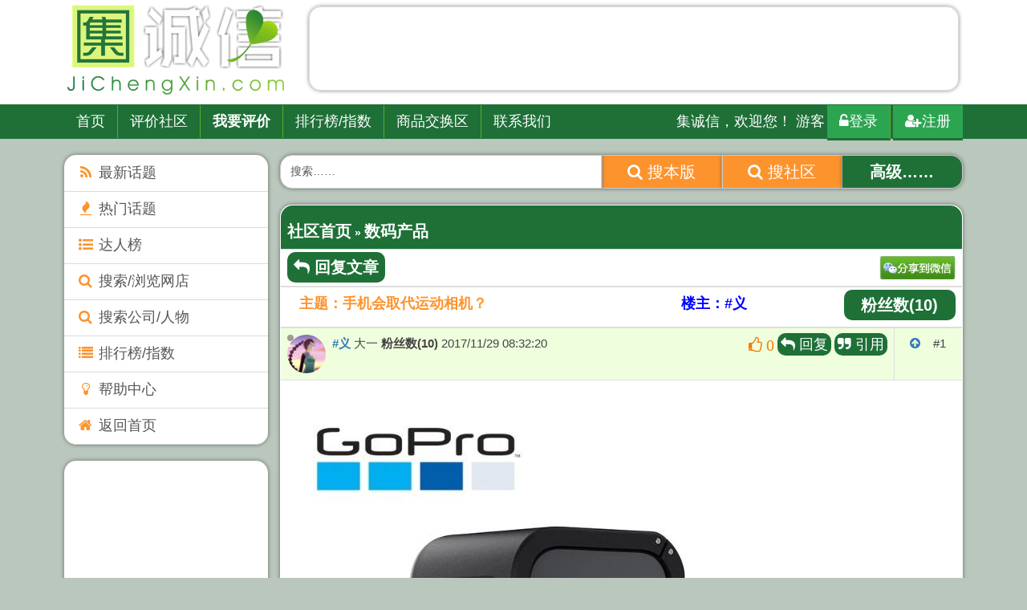

--- FILE ---
content_type: text/html;charset=UTF-8
request_url: https://jichengxin.com/posts/list/384300.page;jsessionid=492F9B88738F320818E04C4BBEE134DF
body_size: 11743
content:
<!DOCTYPE HTML>
<html lang="zh-CN" xmlns:wb="http://open.weibo.com/wb">
<head>
	<title>集诚信--手机会取代运动相机？</title>



<!-- Global site tag (gtag.js) - Google Analytics -->
<script async src="https://www.googletagmanager.com/gtag/js?id=UA-171524557-1"></script>
<script>
	window.dataLayer = window.dataLayer || [];
	function gtag(){dataLayer.push(arguments);}
	gtag('js', new Date());
	gtag('config', 'UA-171524557-1');
</script>

<meta http-equiv="Content-Type" contentType="text/html; charset=UTF-8" />

<meta charset="UTF-8" />
<title>集诚信--公众意见/人民评分</title>    
<meta http-equiv="X-UA-Compatible" content="IE=edge">
<meta name="keywords" content="消费者反馈,网购,消费者投诉">
<meta name="description" content="集诚信 公众意见/人民评分">
<meta name="author" content="集诚信">
   
<link href="/cdn.bootcss.com/bootstrap.3.3.5/css/bootstrap.3.3.5.min.css" rel="stylesheet" type="text/css">
<link rel="stylesheet" href="/cdn.bootcss.com/font-awesome.4.7.0/css/font-awesome.4.7.0.min.css">

<link href="/css/ns2-gen-style.css?ver=1759155175332" rel="stylesheet">

<script type="text/javascript" charset="utf8" src="/cdn.bootcss.com/jquery.1.11.2.min.js"></script>
<script type="text/javascript" charset="utf8" src="/cdn.bootcss.com/bootstrap.3.3.5/js/bootstrap.3.3.5.min.js"></script>

<script src="/js/ns2-gen-script.js?ver=1759155175332"></script>	<link rel="stylesheet" type="text/css" href="/templates/defaultM1/styles/ns-style.css" />
	<script>
		var isFullimg = false;
		 function seeFullImg() {
		 	var img = document.querySelector('img.nft_url_img');
		 	if(img != null) {
		 		if(isFullimg) {
		 			img.setAttribute( 'style', 'max-height: 500px' );
		 			isFullimg = false;
		 		}else {
		 			img.setAttribute( 'style', 'max-height: none' );
		 			isFullimg = true;
		 		}		 		
		 	}
		 	var more = document.querySelector('div.nft_full_img');
		 	if(more != null) {
		 		if(isFullimg) {
		 			more.textContent = '点击收起图片';
		 		}else {
		 			more.textContent = '点击查看全图';
		 		}		 		
		 	}
		}
	</script>
	<style type="text/css">
		img.nft_url_img { max-height: 500px; object-fit: cover; object-position: top; 
			max-width: 400px !important; width: 100%; margin-bottom: 15px; min-height: 400px; background: url(/images/loading.gif) no-repeat center; }
		img.nft_url_img::before { content: "图片加载失败，请刷新重试。"; display: block; margin-bottom: 8px; color: red;}
		div.nft_full_img { cursor: pointer; text-align: center; color: blue; }
		
		.stickerOne a{ color:white; font-size: 20px}
		.stickerOne a i{ color: #FD932D;}
		.stickerTwo a{ color:white; font-size: 20px; background-color: #1e7037; padding: 8px; 
			border-radius: 10px; -moz-border-radius: 10px; -webkit-border-radius: 10px;
		}
		.stickerTwo a.active {background-color: #fd932d;}
		.stickerThree a, .stickerThree input{ color:white; font-size: 18px; background-color: #1e7037; padding: 4px; 
			border-radius: 10px; -moz-border-radius: 10px; -webkit-border-radius: 10px;
		}
		.stickerThree a.active {background-color: #fd932d;}
		i.fa-twitter {height: 32px;width: 32px;font-size: 32px;color: orange;}
		.fanDisplay{
			margin: -5px 0px 0px 0px;
		    padding: 5px;
		    cursor: pointer;
		    text-align: center;
		    background-color: #1E7037;
		    border-radius: 10px;
		    font-size: 20px;
		    color: white;
		}
		.shop-table {
		    font-size: 15px;
		}
		.shop-table > tbody > tr:nth-of-type(2n+1) {
		    background-color: #efffdd;
		}
		.shop-table > tbody > tr > td.profile-pic {
		    vertical-align: middle;
		    text-align: center;
		    width: 100px;
		}
	</style>
	
	<script src="https://tjs.sjs.sinajs.cn/open/api/js/wb.js" type="text/javascript" charset="utf-8"></script>
</head>

<body class="zh_CN">
<div id="header" class="container-nr">
   <div class="container">
      <div class="navbar-header col-xs-3">
         <a class="logo" href="https://jichengxin.com/home.do"> 
         <img class="img-responsive" src="/images/集诚信-logo.png" alt="Logo" height="155" width="340"></a>
      </div>
      <div class="col-xs-9">
         <div class="here-ad" style="padding-top: 6px;">
			<script type="text/javascript">
			     google_ad_client = "ca-pub-7576891262535839";
			     google_ad_slot = "9937804972";
			     google_ad_width = 780;
			     google_ad_height = 100;
			</script>
			<!-- pc site -->
			<script type="text/javascript" src="//pagead2.googlesyndication.com/pagead/show_ads.js"></script>
         </div>
      </div>
   </div>
   <div class="navbar container-nr">
      <div class="navbar-container">
         <ul class="nav navbar-nav">
            <li>
               <a href="https://jichengxin.com/home.do">首页</a>
            </li>
            <li>
               	<a href="https://jichengxin.com/forums/list.page">评价社区</a>
            </li>
            <li>
               <a href="https://jichengxin.com/ineedcomment.do" style="font-weight: bold;">我要评价</a>
            </li>
            <li>
               <a href="https://jichengxin.com/rank.do" >排行榜/指数</a>
            </li>
            <li>
               <a href="https://jichengxin.com/forums/list.page#cat-14">商品交换区</a>
            </li>
            <li>
               <a href="https://jichengxin.com/contact.do">联系我们</a>
            </li>
         </ul>
         <div class="navbar-right">
				<span style="float: left;">集诚信，欢迎您！ 游客</span>
				<ul class="nav navbar-nav navbar-right">
					<li>
						<a href="https://jichengxin.com/user/login.page"><i class="fa fa-unlock-alt"></i>登录</a>
					</li>
					<li><a href="https://jichengxin.com/user/insert.page"><i class="fa fa-user-plus"></i>注册</a></li>
				</ul>				
         </div>
      </div>
   </div>
</div>
<div class="clearfix"></div>	<div class="container">
		<div class="row no-padding-right">


<script type="text/javascript" src="/javascript/jquery.jeditable.pack.js"></script>
<script type="text/javascript" src="/templates/defaultM1/js/post_show.js?1759155175332"></script>
<script type="text/javascript" src="/templates/defaultM1/js/post.js?1759155175332"></script>
<script type="text/javascript" src="/templates/defaultM1/js/pagination.js?1759155175332"></script>


<script type="text/javascript">
/* <![CDATA[ */
function showEmail(beforeAt, afterAt)
{
	return beforeAt + "@" + afterAt;
}

var starOn = new Image();
starOn.src = "/templates/defaultM1/images/star_on.gif";

var starOff = new Image();
starOff.src = "/templates/defaultM1/images/star_off.gif";

function writeStars(q, postId)
{
	for (var i = 0; i < 5; i++) {
		var name = "star" + postId + "_" + i;
		document.write("<img name='" + name + "' alt='*' />");
		document.images[name].src = q > i ? starOn.src : starOff.src;
	}
}

function addBookmark(relationType, relationId)
{
	var w = window.open('/bookmarks/insert/' + relationType + '/' + relationId + '.page;jsessionid=84FF5FC781E35478DA67381DD2AE2635', 'bookmark_add', 'width=700, height=200, scrollbars=auto, resizable=true');
	w.focus();
}
	function confirmDelete(postId)
	{
		if (confirm("确定要删除此文章?")) {
			var reason = prompt("变更理由:");

			if (reason == null || reason == "") {
				alert("请输入您变更这篇文章的理由");
				return false;
			}
			else {
				var link = document.getElementById("delete" + postId);
				link.href += "?log_description=" + encodeURIComponent(reason) + "&log_type=1";
			}

			return true;
		}
		
		return false;
	}
/* ]]> */
</script>



<div class="col-xs-3">
<div class="row">
	<div class="col-xs-12">
		<div class="sidebar-menu list-group">
			<a href="https://jichengxin.com/recentTopics/list.page" class="list-group-item"><i class="fa fa-rss fa-fw" aria-hidden="true"></i> 最新话题</a>
			<a href="https://jichengxin.com/hottestTopics/list.page" class="list-group-item "><i class="fa fa-fire fa-fw" aria-hidden="true"></i> 热门话题</a>
			<a href="https://jichengxin.com/user/powerlist.page" class="list-group-item "><i class="fa fa-list-ul fa-fw" aria-hidden="true"></i> 达人榜</a>
			<a href="https://jichengxin.com/tbshop/queryui.do" class="list-group-item "><i class="fa fa-search fa-fw"></i> 搜索/浏览网店</a>
			<a href="https://jichengxin.com/gsrw/queryGsrw.do" class="list-group-item "><i class="fa fa-search fa-fw"></i> 搜索公司/人物</a>
            <a href="https://jichengxin.com/rank.do" class="list-group-item "><i class="fa fa-list fa-fw"></i> 排行榜/指数</a>
            <a href="https://jichengxin.com/help.do" class="list-group-item "><i class="fa fa-lightbulb-o fa-fw"></i> 帮助中心</a>
			<a href="https://jichengxin.com/home.do" class="list-group-item "><i id="icons" class="fa fa-home fa-fw"></i> 返回首页</a>
		</div>
		
		
		<div class="here-ad-side boxshadow col-xs-12">
			<div style="text-align: center; margin-top: 10px;">
				<script type="text/javascript">
				     google_ad_client = "ca-pub-7576891262535839";
				     google_ad_slot = "8904828867";
				     google_ad_width = 200;
				     google_ad_height = 200;
				</script>
				<script type="text/javascript" src="//pagead2.googlesyndication.com/pagead/show_ads.js"></script>
			</div>
		</div>
	</div>
</div></div>

<div class="col-xs-9">
<div class="row">
	<form class="form-inline" accept-charset="UTF-8" action="/jforum.page;jsessionid=84FF5FC781E35478DA67381DD2AE2635" method="get" id="forumSearch" name="formSearch" >	
		<input type="hidden" name="module" value="search"/>
		<input type="hidden" name="action" value="search"/>            
		<input type="hidden" name="match_type" value="all" />
			<input id="search_forum_id" type="hidden" name="search_forum" value="41" />
              
		<div class="form-group" style="width: 100%;">
			<div class="input-group " style="width: 100%;">					
				<input type="text" onblur="if (this.value == '') this.value = '搜索……';" onclick="if (this.value == '搜索……') this.value = '';" value="搜索……" size="20" 
						name="search_keywords" class="form-control boxshadow" style="height: 42px;"/>
					<a class="input-group-addon boxshadow" style="width:150px; background-color:#fd932d;color:#fff;font-size:20px;" href="#" onclick="document.getElementById('search_forum_id').value = '41';document.getElementById('forumSearch').submit(); return false;"><i id="icons" class="fa fa-search"></i> 搜本版</a>
				<a class="input-group-addon boxshadow" style="width:150px; background-color:#fd932d;color:#fff;font-size:20px;" href="#" onclick="document.getElementById('search_forum_id').value = ''; document.getElementById('forumSearch').submit(); return false;"><i id="icons" class="fa fa-search"></i> 搜社区</a>
				<a id="search" class="input-group-addon boxshadow" href="/search/filters.page;jsessionid=84FF5FC781E35478DA67381DD2AE2635" 
					style="width: 150px; color: #fff; font-size: 20px; background-color: #1e7037;"><b>高级……</b></a>					
			</div>
		</div>
	</form>
</div>	<div class="row margin-top-20">
		<div class="panel boxshadow">
    
<!-- ----------------------------------------------------------------------- -->
<script>
	var userlistArr = new Array(); userlistArr.push([1279, '#义']);
	var itemsArr = new Array();
	itemsArr.push(	{ id : 'atSomeone1279', text : '#义', icon: '/images/emojis/at-13.png',
		action : function () {
			var ed = textboxio.getActiveEditor();
	        ed.content.insertHtmlAtCursor('<i atsid="1279" style="color: #D60;">@#义</i>：');
	    	}
		}
	);
</script>

<table role="grid" class="table forum-list-table table-striped table-bordered table-hover dataTable no-footer dtr-inline">
	<thead>
		<tr><th class="head4">
			<div class="padding-top-10">
				<div class="text-left listnav stickerOne">
						<a href="/forums/list.page;jsessionid=84FF5FC781E35478DA67381DD2AE2635">社区首页</a> &raquo;
					<a href="/forums/show/41.page;jsessionid=84FF5FC781E35478DA67381DD2AE2635">数码产品</a>								
				</div>
				<div class="text-right listnav float-right">
							




				</div>
			</div>
		</th></tr>
		<tr><th>
			<div class="float-left stickerTwo">
					<a href="/posts/reply/0/384300.page;jsessionid=84FF5FC781E35478DA67381DD2AE2635" rel="nofollow"><i class="fa fa-reply" aria-hidden="true"></i> 回复文章</a>
				
			</div>
			<div class="float-right text-right">
				<a href="#" title="分享到微信" onclick="weixin_open('https://jichengxin.com/mobile/forum-posts.html?topicId=384300&start=0&srcId=384300&parentId=0');"><img style="width: 95px;" src="/images/btn_sharewechat.gif"></a>
			</div>
		</th></tr>
		
		
		<tr><th>
			<div class="col-xs-7" style="font-size: 18px; color: #fd932d">
				主题：手机会取代运动相机？
			</div>
				<div class="col-xs-3" style="padding: 0px 0px 0px 5px; color: blue; font-size: 18px;">楼主：#义</div>
					<div class="col-xs-2 fanDisplay">粉丝数(10)</div>
		</th></tr>
	</thead>
</table>
 
<table role="grid" class="shop-table table table-striped table-bordered table-hover dataTable no-footer dtr-inline ">
<tbody>

<!-- POST LISTING --> 

<tr><td class="profile-bar">
	<div style="position:relative;width:48px;height:48px;float: left;">							    
				<img src="/images/avatar/oPu9Ow7HnI5gDNuKbvlJmr1DvGQs.jpg" class="img-responsive img-circle img-avatar" alt="[Avatar]" />
		<div style="position:absolute;z-indent:2;left:0;top:0;margin: 0px;padding: 0px; width: 8px; 
			height: 8px; border-radius: 50%;background: rgb(157, 157, 147);">
		</div>
	</div>
	&nbsp;&nbsp;<a href="/user/profile/1279.page" target="_blank" style="font-weight:bold;">#义</a>
大一
		<b class="user-1279">粉丝数(10)</b>
	<span>2017/11/29 08:32:20</span>
	

<div style="float: right;" class="stickerThree">
			<i id="km1-422343" title="请登录点赞，且不能点赞自己" class="fa fa-thumbs-o-up fa-lg karma">&nbsp;0</i>

		<a href="#" onclick="replyPostContent(1279,'#义'); return false;"><i class="fa fa-reply" aria-hidden="true"></i> 回复</a>
		<a href="/posts/quote/0/422343.page;jsessionid=84FF5FC781E35478DA67381DD2AE2635" rel="nofollow" class="icon_quote"><i class="fa fa-quote-right" aria-hidden="true"></i> 引用</a>


</div>	
	</td><td class="text-align-center">
		<a id="p422343" href="#top"><i class="fa fa-arrow-circle-up" aria-hidden="true"></i></a>
		&nbsp;&nbsp; #1
	</td>
</tr>
<tr><td colspan="2">	                    
	<div class="postbody">
				<div><img src="/upload/images/2017-11/1511875823113_%E9%9B%86%E8%AF%9A%E4%BF%A1_IMG_1814.JPG" style="-webkit-touch-callout: none; -webkit-user-select: none;" />
  <br />
</div>
<div>随着整个科技技术的不断发展，很多电子产品被不断地取代甚至是淘汰，智能手机就是淘汰众多电子产品的神作之一。</div>
<div>仔细想想，智能手机取代了哪些产品？比如随身听，虽然市场中仍有主打无损音频的产品，但非常小众，即便是苹果都终止了传统iPod业务；还有卡片相机，几乎没有消费者会购买，微单和单反成为主流。</div>
<div>好多品牌的手机像素都越做越高，摄影功能也很完善，出门旅游你甚至能看到这样的场景，明明背着个单反，却下意识掏出手机自拍，因为方便啊！</div>
<div>所以喜好摄影的人会选择专业的相机，那么相对不那么专业的运动相机还有存在的必要吗？</div>
<div>要知道，运动相机鼻祖GoPro的近年来的财务状况不甚理想，而手机则越来越强，防水成为主流功能、4K/60fps拍摄能力也不在话下。</div>
<div>
  <br />
</div>
<div><img src="/upload/images/2017-11/1511876059894_%E9%9B%86%E8%AF%9A%E4%BF%A1_IMG_1818.JPG" style="-webkit-touch-callout: none; -webkit-user-select: none;" /></div>
<div>
  <br />
</div>
<div>不过，事情其实往往没有那么简单，智能手机并非是万能的，运动相机在很长一段时间内也不会消失。</div>
<div>别看功能看使用场景</div>
<div>
  <br />
</div>
<div>首先，可以确定的是“术业有专攻”在数码领域依然是真理。比如前面提到的相机，拍大片依然要用全画幅数码单反，发烧友听音乐依然要用无损高清播放器。其实，“功能全就会赢”是一个伪命题，从很久以前，人类使用工具便是按场景划分的，现代依然如此。</div>
<div>举个例子：你会拿着近万元的iPhone X在大海里边冲浪边拍视频吗？即便它拥有防水机身，但自拍也不顺手啊。就算加上一个自拍杆，也不太方便，因为手机体积往往比较大。如果这个例子不能说服你，那么是玩滑板呢？手机放在哪儿？</div>
<div>
  <br />
</div>
<div><img src="/upload/images/2017-11/1511875849596_%E9%9B%86%E8%AF%9A%E4%BF%A1_IMG_1813.JPG" style="-webkit-touch-callout: none; -webkit-user-select: none;" /></div>
<div>
  <br />
</div>
<div>这时，运动相机的价值就体现出来了。它们的设计小巧便携，往往还可搭配防水外壳、防摔外壳，甚至安装在其他设备上，比如冲浪板、头盔上，不用担心被泡水、摔坏，几乎适用于任何运动，包括极限运动。</div>
<div>使用场景决定设备的体验，至少在户外运动时，运动相机的使用体验远远好于手机，因为它是为这个场景而生的</div>
<div>
  <br />
</div>
<div><img src="/upload/images/2017-11/1511876076744_%E9%9B%86%E8%AF%9A%E4%BF%A1_IMG_1811.JPG" style="-webkit-touch-callout: none; -webkit-user-select: none;" />。</div>
<div>
  <br />
</div>
<div>更适合拍摄动态画面</div>
<div>其次，运动相机的性能侧重点也与手机不同。手机就像是一个影视歌三栖明星，拍照更注重全面性；而运动相机则是体育明星，可能不会演戏唱歌，但体力绝对是棒棒的。</div>
<div>
  <br />
</div>
<div><img src="/upload/images/2017-11/1511875896312_%E9%9B%86%E8%AF%9A%E4%BF%A1_IMG_1812.JPG" style="-webkit-touch-callout: none; -webkit-user-select: none;" /></div>
<div>
  <br />
</div>
<div>简单来说，运动相机往往具有超广角镜头，比如GoProHero 5 Black为150度，iPhone 7仅为75度。</div>
<div>
  <br />
</div>
<div><img src="/upload/images/2017-11/1511875913295_%E9%9B%86%E8%AF%9A%E4%BF%A1_IMG_1815.JPG" style="-webkit-touch-callout: none; -webkit-user-select: none;" /></div>
<div>
  <br />
</div>
<div>内部技术方面，运动相机更注重动态影像处理，同时可以连接多种配件来适应不同的运动场景，再加上可以更换电池，拍摄的方便性不言而喻。</div>
<div>
  <br />
</div>
<div><img src="/upload/images/2017-11/1511875926536_%E9%9B%86%E8%AF%9A%E4%BF%A1_IMG_1816.JPG" style="-webkit-touch-callout: none; -webkit-user-select: none;" /></div>
<div>
  <br />
</div>
<div>总得来说，虽然智能手机是最受欢迎的数码产品，甚至取代了一些产品类型，但涉及到专业、特定化的使用场景，仍不是最佳选择。</div>
<div>
  <br />
</div>
<div><img src="/upload/images/2017-11/1511875939029_%E9%9B%86%E8%AF%9A%E4%BF%A1_IMG_1819.JPG" style="-webkit-touch-callout: none; -webkit-user-select: none;" /></div>
<div>
  <br />
</div>
<div>所以换句话说，虽然并非人人需要运动相机，但永远有人需要，这就形成了市场。</div>
<div>
  <br />
</div>
	</div>
	
		
		<p><i><span class="gensmall">这篇文章被编辑了 3 次. 最近一次更新是在 2017/12/10 19:39:49</span></i></p>
	
	 
	<p align="right">
		<i title="打赏" onclick="reward_page('1279','384300', false);" class="fa fa-rmb fa-lg karma2">打赏</i>
	</p>
		<div style="text-align: center;">
			<script async src="//pagead2.googlesyndication.com/pagead/js/adsbygoogle.js"></script>
			<ins class="adsbygoogle"
			      style="display:block; text-align:center;"
			      data-ad-layout="in-article"
			      data-ad-format="fluid"
			      data-ad-client="ca-pub-7576891262535839"
			      data-ad-slot="7129477103"></ins>
			<script> (adsbygoogle = window.adsbygoogle || []).push({}); </script>
		</div>
</td></tr>	
		<script>
			userlistArr.push([632, '#仙人掌树']);
			itemsArr.push(
				{ id : 'atSomeone632', text : '#仙人掌树', icon: '/images/emojis/at-13.png',
					action : function () {
						var ed = textboxio.getActiveEditor();
				        ed.content.insertHtmlAtCursor('<i atsid="632" style="color: #D60;">@#仙人掌树</i>：');
				    }
				}
			);
		</script>

<tr><td class="profile-bar">
	<div style="position:relative;width:48px;height:48px;float: left;">							    
				<img src="/images/avatar/oPu9Ow5v4TEBwG_mhhhhdFuWLjWs.jpg" class="img-responsive img-circle img-avatar" alt="[Avatar]" />
		<div style="position:absolute;z-indent:2;left:0;top:0;margin: 0px;padding: 0px; width: 8px; 
			height: 8px; border-radius: 50%;background: rgb(157, 157, 147);">
		</div>
	</div>
	&nbsp;&nbsp;<a href="/user/profile/632.page" target="_blank" style="font-weight:bold;">#仙人掌树</a>
大二
		<b class="user-632">粉丝数(13)</b>
	<span>2017/11/30 08:09:38</span>
	

<div style="float: right;" class="stickerThree">
			<i id="km1-422674" title="请登录点赞，且不能点赞自己" class="fa fa-thumbs-o-up fa-lg karma">&nbsp;0</i>

		<a href="#" onclick="replyPostContent(632,'#仙人掌树'); return false;"><i class="fa fa-reply" aria-hidden="true"></i> 回复</a>
		<a href="/posts/quote/0/422674.page;jsessionid=84FF5FC781E35478DA67381DD2AE2635" rel="nofollow" class="icon_quote"><i class="fa fa-quote-right" aria-hidden="true"></i> 引用</a>


</div>	
	</td><td class="text-align-center">
		<a id="p422674" href="#top"><i class="fa fa-arrow-circle-up" aria-hidden="true"></i></a>
		&nbsp;&nbsp; #2
	</td>
</tr>
<tr><td colspan="2">	                    
	<div class="postbody">
				我就是那个带着单反用手机拍照的人<img src="/nice/empty22.png" style="background-image: url(http://jichengxin.com/nice/nicEditorIcons-large-m.png); width: 22px !important; height: 22px !important; -webkit-touch-callout: none; -webkit-user-select: none; background-position: -330px -36px;">
	</div>
	
	
	 
	<p align="right">
	</p>
</td></tr>	

<tr><td class="profile-bar">
	<div style="position:relative;width:48px;height:48px;float: left;">							    
				<img src="/images/avatar/oPu9Ow7HnI5gDNuKbvlJmr1DvGQs.jpg" class="img-responsive img-circle img-avatar" alt="[Avatar]" />
		<div style="position:absolute;z-indent:2;left:0;top:0;margin: 0px;padding: 0px; width: 8px; 
			height: 8px; border-radius: 50%;background: rgb(157, 157, 147);">
		</div>
	</div>
	&nbsp;&nbsp;<a href="/user/profile/1279.page" target="_blank" style="font-weight:bold;">#义</a>
大一
		<b class="user-1279">粉丝数(10)</b>
	<span>2017/11/30 08:33:38</span>
	

<div style="float: right;" class="stickerThree">
			<i id="km1-422696" title="请登录点赞，且不能点赞自己" class="fa fa-thumbs-o-up fa-lg karma">&nbsp;0</i>

		<a href="#" onclick="replyPostContent(1279,'#义'); return false;"><i class="fa fa-reply" aria-hidden="true"></i> 回复</a>
		<a href="/posts/quote/0/422696.page;jsessionid=84FF5FC781E35478DA67381DD2AE2635" rel="nofollow" class="icon_quote"><i class="fa fa-quote-right" aria-hidden="true"></i> 引用</a>


</div>	
	</td><td class="text-align-center">
		<a id="p422696" href="#top"><i class="fa fa-arrow-circle-up" aria-hidden="true"></i></a>
		&nbsp;&nbsp; #3
	</td>
</tr>
<tr><td colspan="2">	                    
	<div class="postbody">
				<i style="color: #D60;" atsid="632">@#仙人掌树</i>：你也真不嫌累
	</div>
	
	
	 
	<p align="right">
	</p>
</td></tr>	
		<script>
			userlistArr.push([625, '枫林晚']);
			itemsArr.push(
				{ id : 'atSomeone625', text : '枫林晚', icon: '/images/emojis/at-13.png',
					action : function () {
						var ed = textboxio.getActiveEditor();
				        ed.content.insertHtmlAtCursor('<i atsid="625" style="color: #D60;">@枫林晚</i>：');
				    }
				}
			);
		</script>

<tr><td class="profile-bar">
	<div style="position:relative;width:48px;height:48px;float: left;">							    
				<img src="/images/avatar/oPu9Ow1UTMYFKEoZRSsb0q290iQA.jpg" class="img-responsive img-circle img-avatar" alt="[Avatar]" />
		<div style="position:absolute;z-indent:2;left:0;top:0;margin: 0px;padding: 0px; width: 8px; 
			height: 8px; border-radius: 50%;background: rgb(157, 157, 147);">
		</div>
	</div>
	&nbsp;&nbsp;<a href="/user/profile/625.page" target="_blank" style="font-weight:bold;">枫林晚</a>
初一
		<b class="user-625">粉丝数(3)</b>
	<span>2017/12/11 08:38:55</span>
	

<div style="float: right;" class="stickerThree">
			<i id="km1-427652" title="请登录点赞，且不能点赞自己" class="fa fa-thumbs-o-up fa-lg karma">&nbsp;0</i>

		<a href="#" onclick="replyPostContent(625,'枫林晚'); return false;"><i class="fa fa-reply" aria-hidden="true"></i> 回复</a>
		<a href="/posts/quote/0/427652.page;jsessionid=84FF5FC781E35478DA67381DD2AE2635" rel="nofollow" class="icon_quote"><i class="fa fa-quote-right" aria-hidden="true"></i> 引用</a>


</div>	
	</td><td class="text-align-center">
		<a id="p427652" href="#top"><i class="fa fa-arrow-circle-up" aria-hidden="true"></i></a>
		&nbsp;&nbsp; #4
	</td>
</tr>
<tr><td colspan="2">	                    
	<div class="postbody">
				<i atsid="632" style="color: #D60;">@#仙人掌树</i>：哈哈！
	</div>
	
	
	 
	<p align="right">
	</p>
</td></tr>	
 <!-- END OF POST LISTING --> 

</tbody>
</table>			
    
<div class="row nopadding bottom-nav" style="margin-bottom: 5px !important;">
	<a id="p170" href="#top" style="color: white; margin: 10px; display: inline-block;"><i class="fa fa-arrow-circle-up" aria-hidden="true"></i>&nbsp;&nbsp;回到顶部</a>
	<div style="float: right; margin:10px 0px 10px 0px;">		



</div>
</div>

<div style="text-align:center; height: 345px;"> 
	<div class="forumdata_next2 repply_form" style="padding: 0px;" id="replyFormId">
	   <div class="col-xs-12 tabcontendata tabcontendatarepply tabcontendatarepplyform">			         
				<script type="text/javascript">
					function addJcxTollFees(toId_, topicId_, award_) {
						var $ = jQuery;
										
					   function successListener ( one, textStatus) {
						   if(one.code == 0) {
							   var replaceHref = window.location.href.replace(/code=\w+/g, "");
				        	   window.location.href = replaceHref;
						   }else {
							   bootbox.alert(one.msg);
						   }        	   
							$('#addJcxTollFeesId').text("");
						}
						function errorListener (xhr, errStatus,error) {
							bootbox.alert(errStatus);
							$('#addJcxTollFeesId').text("");
						}
						$('#addJcxTollFeesId').text("付费中……");
	
						var url_ = '/mobile/payJcxTollFees.do';								
						$.ajax({
							  type: "POST",
							  url: url_,
							  contentType: "application/x-www-form-urlencoded; charset=utf-8",
							  success: successListener,
							  error: errorListener,
							  dataType: 'json',
							  data: {							  
								  toId: toId_,
								  topicId: topicId_,
								  award: award_
							  	}
							});
					}

					function validatePostForm(f)
					{
						if(f.message.value.replace(/<p>|<\/p>|<br\s*>|<br\s*\/>|&nbsp;/g, "").replace(/^\s*|\s*$/g, "").length == 0 ) {
							alert("发表文章必须要有文章内容");
							f.message.focus();									
							return false;
						}
					
						$("#icon_saving").css("display", "inline");
						$("#btnSubmit").attr("disabled", "disabled").val("保存中...");
						$("#btnCancel").attr("disabled", "disabled");
						
						window.onbeforeunload = null;					
						return true;
					}
				</script>				         
	         
	         
				<form action="/jforum.page;jsessionid=84FF5FC781E35478DA67381DD2AE2635?OWASP_CSRFTOKEN=" method="post" name="post" id="post" onsubmit="return validatePostForm(this);" enctype="multipart/form-data" accept-charset="UTF-8">
					<input type="hidden" name="action" value="insertSave" />
					<input type="hidden" name="module" value="posts" />
					<input type="hidden" name="forum_id" value="41" />
					<input type="hidden" name="start" value="0" />
					<input type="hidden" name="topic_id" value="384300" />

						<input type="hidden" name="is_wysiwyg" value="1" />
				  	<input type="hidden" name="quick" value="1" />								
					<input type="hidden" name="OWASP_CSRFTOKEN" value="" />
					<div class="rfr_textfield">

			                  <div class="rfrtf_textarea">
			                  
									<textarea name="message" style="width: 100%; height: 300px;" id="quickMessageTextArea"></textarea>
									
									<script src="/textboxio/textboxio.js?ver=008"></script>
									<script type="text/javascript">
										var $ = jQuery;
										
										if (typeof(Storage) !== "undefined") {
											sessionStorage.setItem('userlist', JSON.stringify(itemsArr));
										}

									     var config = {
									    		basePath : '/textboxio',
								    		    css : {
								    		        documentStyles : 'body { font-size: 15px;}'
								    		    },
									     		codeview: { enabled : false}, 
									     	    images : {
									     	        upload : {
									     	            url : '/uploadFile.do',      
									     	            basePath: '/upload/images/', 
									     	            credentials: false
									     	        }
									     	    },
									     	    ui: {
									     	    	languages : [  'zh' ],
									     	        	toolbar: {
									     	              items: ['undo',  'emphasis', 'listindent', 
											                       {
											                           label: '表情符号组',
											                           items: [
																				{ 
																				    id    : 'insertEmojis',
																				    icon: '/images/emojis/grinning.png',
																				    label  : '插入表情符号',
																				    items : [ grinning, worried, winking, angry, facepunch, thumbup, thumbdown,
																				              badsmile, bigcry, bigshy, crysmile, horror]      
																				}
											                                   ]
											                       },
											                       {
											                           label: '@组',
											                           items: [
																				{ 
																				    id    : 'atmoumou',
																				    icon: '/images/emojis/at-13.png',
																				    label  : '@某人',
																				    items : itemsArr     
																				}
											                                   ]
											                       },
											                       {
											                           label: '插入文章组',
											                           items: [
																				{ 
																				    id    : 'shareWxTopic',
																				    icon: '/images/emojis/jcx.png',
																				    label  : '插入文章摘要',
																				    items : [
																						{ id : 'shareWxTopic123', text : '插入文章摘要', icon: '/images/emojis/jcx.png',
																								action : function () {
																									var topiclink = prompt("请输入文章链接地址：", "");	
																									
																									var topicIdRe = /jichengxin.com\/posts\/list(?:\/\d+)?\/(\d+).page/i;
																									var topicMatch = topiclink.match(topicIdRe);
																									var topicId_ = null;
																									if(topicMatch != null) {
																										topicId_ = topicMatch[1];
																									} else {
																										var topicIdReMobile = /jichengxin.com\/mobile\/forum-posts.html\?.*topicId=(\d+)/i;
																										topicMatch = topiclink.match(topicIdReMobile);
																										if(topicMatch != null) {
																											topicId_ = topicMatch[1];
																										}
																									}
																									
																									if(topicId_ != null) {
																										jQuery.ajax({
																											  type: "POST",
																											  async: true,
																											  url: "https://jichengxin.com/mobile/jcxTopicSharedContent.do",
																											  contentType: "application/x-www-form-urlencoded; charset=utf-8",
																											  success: function( one, textStatus ) {
																												var ed = textboxio.getActiveEditor();
																											    ed.content.insertHtmlAtCursor(one);
																											  },
																											  dataType: 'html',
																											  data: { 
																												  topicId: topicId_
																											  	}
																											});
																									} else {
																										jQuery.ajax({
																											type: "POST",
																											  async: true,
																											  url: "https://jichengxin.com/mobile/jcxTopicSharedContentGetTitle.do",
																											  contentType: "application/x-www-form-urlencoded; charset=utf-8",
																											  success: function( linkhtml, textStatus ) {
																												var ed = textboxio.getActiveEditor();
																											    ed.content.insertHtmlAtCursor(linkhtml);
																											  },
																											  dataType: 'html',
																											  data: { 
																												  url: topiclink
																											  	}
																											});
																									}																									
																							    }
																							   }
																				             ]     
																				}
											                                   ]
											                       },
											                       {
											                    	   label: 'Tools group',
											                    	   items: ['fullscreen']
											                       }]
									     	        }
									     	    }
									     	};
											var editor = textboxio.replace('#quickMessageTextArea', config);
											
											window.onbeforeunload = areYouSure;
											function areYouSure() {
												var message_ = editor.content.get();
												if(message_.replace(/<p>|<\/p>|<br\s*>|<br\s*\/>|&nbsp;/g, "").replace(/^\s*|\s*$/g, "").length != 0) {
													var confMessage = "离开当前页面将导致当前编辑内容丢失，是否确认离开?";
													return confMessage;
												}
											}
									</script>												
			                     
			                  </div>
			        </div>
					
						<div class="stickerThree" align="center" style="margin: 2px 0px 0px 0px;">
		                	<input  type="submit" id="btnSubmit" value="发送回复" />
		               </div>
				</form>

	   </div>
	   
	   
	</div> <!-- .repply_form -->
</div>
<div class="row nopadding bottom-nav bottom-radius"></div>

     <!-- ----------------------------------------------------------------------- -->   
 
		</div> <!-- .panel.boxshadow -->
	</div> <!-- .margin-top-20 -->
</div> <!-- .col-xs-9 -->

<div id="ns_weixin_share" style="position: fixed; z-index: 2147483647;display: none;">
</div>

<a name="quick"></a>

<script type="text/javascript">

function replyPostContent(userid, username) {
	var content = '<i atsid="' + userid + '" style="color: #D60;">@' + username + '</i>：';
	
	if("undefined" === typeof textboxio) {
		jQuery("#quickMessageTextArea").val(content);
	} else {
		var editors = textboxio.get('#quickMessageTextArea');
        var editor = editors[0];
        editor.content.set(content);
	}
	location.href='#replyFormId';
	return false;
}

function removeFan(idolId_, fanNum) {
	var $ = jQuery;
	function successListener ( one, textStatus) {
		if(one == 'OK') {
			var fanNumTmp = fanNum - 1;
			$("#removeAddFanId").html('<i class="fa fa-plus"></i>&nbsp;&nbsp;加粉(' + fanNumTmp + ")");
			$(".user-" + idolId_).text("粉丝数(" + fanNumTmp + ")");
			$("#removeAddFanId").attr("onclick", 'addFan(' + idolId_ + ',' + fanNumTmp + ');');
			alert("去粉成功！");			
		} else {
			alert(one);
		}
	}
	function errorListener (xhr,status,error) {
		alert(status);
	}
	// JQuery ajax post method
	var url_ = '/mobile/ajaxremoveFan.do';
	$.ajax({
		  type: "POST",
		  url: url_,
		  contentType: "application/x-www-form-urlencoded; charset=utf-8",
		  success: successListener,
		  error: errorListener,
		  dataType: 'text',
		  data: { 
			  idolId: idolId_
		  	}
		});
}

function addFan(idolId_, fanNum) {
	var $ = jQuery;
	function successListener ( one, textStatus) {
		if(one == 'OK') {
			var fanNumTmp = fanNum + 1;
			$("#removeAddFanId").html('<i class="fa fa-minus"></i>&nbsp;&nbsp;去粉(' + fanNumTmp + ")");
			$(".user-" + idolId_).text("粉丝数(" + fanNumTmp + ")");
			$("#removeAddFanId").attr("onclick", 'removeFan(' + idolId_ + ',' + fanNumTmp + ');');
			alert("加粉成功！");			
		} else {
			alert(one);
		}
	}
	function errorListener (xhr,status,error) {
		alert(status);
	}
	// JQuery ajax post method
	var url_ = '/mobile/ajaxaddFan.do';
	$.ajax({
		  type: "POST",
		  url: url_,
		  contentType: "application/x-www-form-urlencoded; charset=utf-8",
		  success: successListener,
		  error: errorListener,
		  dataType: 'text',
		  data: { 
			  idolId: idolId_
		  	}
		});	
}

function changeKarma(url, action, postid, num) {
	var $ = jQuery;
	var url_ = url;
	switch(action) {
	case 'add':
		url_ = url_ + '5.page?ismobile=true';
		break;
	case 'remove':
		url_ = url_ + '0.page?ismobile=true';
		break;
	}
	
	function successListener ( one, textStatus) { 
		if(one == 'KarmaMobileOk') {
			switch(action) {
				case 'add':
					$('#km2-' + postid).removeClass("fa-thumbs-o-up").addClass("fa-thumbs-up");
					$('#km2-' + postid).text("取消");
					$('#km1-' + postid).removeClass("fa-thumbs-o-up").addClass("fa-thumbs-up");
					$('#km1-' + postid).attr("onclick", "changeKarma('" + url + "', 'remove','" + postid + "'," + (num+1) + ");");
					$('#km1-' + postid).attr("title", "取消点赞");
					$('#km1-' + postid).html('&nbsp;' + (num+1));
					$('#km2-' + postid).attr("onclick", "changeKarma('" + url + "', 'remove','" + postid + "'," + (num+1) + ");");
					$('#km2-' + postid).attr("title", "取消点赞");
					alert("点赞成功！");
					break;
				case 'remove':
					$('#km2-' + postid).removeClass("fa-thumbs-up").addClass("fa-thumbs-o-up");
					$('#km2-' + postid).text("点赞");
					$('#km1-' + postid).removeClass("fa-thumbs-up").addClass("fa-thumbs-o-up");
					$('#km1-' + postid).attr("onclick", "changeKarma('" + url + "', 'add','" + postid + "'," + (num-1) + ");");
					$('#km1-' + postid).attr("title", "点赞");
					$('#km1-' + postid).html('&nbsp;' + (num-1));
					$('#km2-' + postid).attr("onclick", "changeKarma('" + url + "', 'add','" + postid + "'," + (num-1) + ");");
					$('#km2-' + postid).attr("title", "点赞");
					alert("取消点赞成功！");
					break;
			}
		} else {
			alert(one);
		}			
	}
	
	$.ajax({
		  type: "POST",
		  url: url_,
		  contentType: "application/x-www-form-urlencoded; charset=utf-8",
		  success: successListener,
		  dataType: 'html',
		  data: { 
				  dtt: ''
			  	}
		});	    	  
}

/* <![CDATA[ */
$(document).ready(function() {
	limitURLSize();

});
/* ]]> */
</script>

<div id="reward_page" style="display: none;"></div>

<script
	src="https://www.paypal.com/sdk/js?currency=AUD&client-id=AcSDfsW77fVN0rzvPzinjYRGsN7pW_dnvhYtvGXKAtDnBGiyO3NPQUgTopVakIrCC6-ZeoiZYdvDqq5P"> 
</script>

			</div> <!-- .no-padding-right -->
		</div><!-- .container-->		
		<div class="clearfix"></div>

				
		<footer class="container-nr">
		    <div class="row nopadding">
		        <div class="footer-bar col-xs-12 text-center">
		            <p>
		    			Copyright © 2015-2022 Jichengxin Australia
		    			<a href="mailto:info@jichengxin.com">info@jichengxin.com</a>
		    		</p>
		        </div>
		    </div>
		</footer>
		<iframe src="/ping_session.jsp" height="0" width="0" frameborder="0" scrolling="no" title="session keeper" style="display:block;"></iframe>	
		<script>
			var _hmt = _hmt || [];
			(function() {
			  var hm = document.createElement("script");
			  hm.src = "//hm.baidu.com/hm.js?0948dd35236dfc70a846336487a1bea2";
			  var s = document.getElementsByTagName("script")[0]; 
			  s.parentNode.insertBefore(hm, s);
			})();
		</script>
	</body>
</html>

--- FILE ---
content_type: text/html; charset=utf-8
request_url: https://www.google.com/recaptcha/api2/aframe
body_size: 268
content:
<!DOCTYPE HTML><html><head><meta http-equiv="content-type" content="text/html; charset=UTF-8"></head><body><script nonce="zAwFw24lr8W5x4ns_ruU-Q">/** Anti-fraud and anti-abuse applications only. See google.com/recaptcha */ try{var clients={'sodar':'https://pagead2.googlesyndication.com/pagead/sodar?'};window.addEventListener("message",function(a){try{if(a.source===window.parent){var b=JSON.parse(a.data);var c=clients[b['id']];if(c){var d=document.createElement('img');d.src=c+b['params']+'&rc='+(localStorage.getItem("rc::a")?sessionStorage.getItem("rc::b"):"");window.document.body.appendChild(d);sessionStorage.setItem("rc::e",parseInt(sessionStorage.getItem("rc::e")||0)+1);localStorage.setItem("rc::h",'1766835664998');}}}catch(b){}});window.parent.postMessage("_grecaptcha_ready", "*");}catch(b){}</script></body></html>

--- FILE ---
content_type: text/css
request_url: https://jichengxin.com/css/ns2-gen-style.css?ver=1759155175332
body_size: 3243
content:
.forumicon{width:36px;height:36px;background-image:url('/upload/icons/forum.png')}.forumicon22{width:22px;height:22px;background-image:url('/upload/icons/forum.png');background-size:auto 22px;display:inline-block;cursor:pointer}.forumicon32{width:32px;height:32px;background-image:url('/upload/icons/forum.png');background-size:auto 32px;display:inline-block;cursor:pointer;float:left}.rewardButton{width:100%;margin:5px;background-color:orange}span.ratingempty .fa.fa-star-o{color:#ddd}.container>.navbar-header{margin-right:0;margin-left:0}.container-nr{width:100%;min-width:1151px}.navbar-nav>li{float:left}.navbar-nav{float:left;margin:0}.navbar-nav>li>a{padding-top:10px;padding-bottom:10px}.navbar-right{float:right !important;margin-right:-15px}.list-top-up{color:red !important}.list-top-down{color:green !important}.nsTooLongText{overflow:hidden;text-overflow:ellipsis;white-space:nowrap;display:block}.tdfieldEllipsis{text-overflow:ellipsis;white-space:nowrap;overflow:hidden;max-width:50px}span.aiDetailed{cursor:pointer;color:#337ab7;text-decoration:none}span.aiDetailed:hover{color:#23527c;text-decoration:underline}.here-ad-side img,.here-ad img{width:100%;height:100%;border-radius:15px;-moz-border-radius:15px;-webkit-border-radius:15px}.postbody img{max-width:100% !important;height:auto !important}#gi_p_waitinfo{color:red}.shopitempicture{display:inline-block;margin:5px}span.higherThanPeer{color:red}span.lowerThanPeer{color:green}.col-xs-custom{float:none;display:inline-block}.mpblock4_title{text-align:center;color:#4d657c;font-size:16px;padding-bottom:10px;font-weight:bold}.mpblock4_item{border:1px solid #35b11f;box-shadow:3px 3px 3px #ededed;text-align:center;padding:10px}.mpb4i_img{width:100%}.mpb4i_text{width:100%;margin-top:10px;color:#404040;font-size:11px}.mpblock4_item img{width:100%}ul.gi-shop-tracks-container{text-align:center;list-style:none;padding:0}li.gi-one-shop-track{display:inline-block;padding:2px;margin:5px;border-style:solid;border-width:1px;border-color:#eaea6f}#carousel-shoptrack .left.carousel-control{border-radius:15px 0 0 15px;background-color:#1e7037;width:60px;opacity:1.0}#carousel-shoptrack .right.carousel-control{border-radius:0 15px 15px 0;background-color:#1e7037;width:60px;opacity:1.0}.ns-jcx-rating{border:0;float:left;font-size:18px}.flot-chart{display:block;height:160px;width:160px;margin-left:auto;margin-right:auto}.flot-chart-content{width:100%;height:100%}.sidebar-menu .list-group-item{font-size:18px}.sidebar-menu .list-group-item.bulletin{font-size:16px}.sidebar-menu .list-group-item span{display:block}.sidebar-menu .title1,.sidebar-menu .title2{text-align:center;color:blue}.sidebar-menu .title2{border-top:1px solid #fd932d}.boxshadow_top{-webkit-box-shadow:0 0 5px 0 rgba(0,0,0,0.48);-moz-box-shadow:0 0 5px 0 rgba(0,0,0,0.48);box-shadow:0 0 5px 0 rgba(0,0,0,0.48);border-radius:15px 15px 0 0;-moz-border-radius:15px 15px 0 0;-webkit-border-radius:15px 15px 0 0}.boxshadow_down{-webkit-box-shadow:0 0 5px 0 rgba(0,0,0,0.48);-moz-box-shadow:0 0 5px 0 rgba(0,0,0,0.48);box-shadow:0 0 5px 0 rgba(0,0,0,0.48);border-radius:0 0 15px 15px;-moz-border-radius:0 0 15px 15px;-webkit-border-radius:0 0 15px 15px}#leftbar_shopinfo .navleft_topnew li{border:0}#leftbar_shopinfo .menu_message{margin-top:0;background-color:#1e7037;padding-left:5px;padding-right:5px;float:left;width:100%;color:#fff;font-size:14px;line-height:32px;text-align:center}#leftbar_shopinfo .menu_message a{color:white}#leftbar_shopinfo .mess_menu_img{text-align:center}#leftbar_shopinfo ul li a{color:#4d657c !important;font-size:14px !important}.navleft_topnew li{border-bottom:1px solid #00aeef;float:left;width:100%;font-weight:normal}.navleft_topnew a{color:#222;font-size:14px;float:left;width:100%;line-height:17px}.navleft_topnew a span{float:left;width:100%}.karma{color:#f17f0a}.karma2{color:#f17f0a;cursor:pointer}.hotSearchTag0{font-size:14px;color:#74430b !important}.hotSearchTag1{font-size:15px;color:#00f !important}.hotSearchTag2{font-size:16px;color:#00f !important}.hotSearchTag3{font-size:17px;color:#00f !important}.hotSearchTag4{font-size:18px;color:#00f !important}.hotSearchTag5{font-size:19px;color:#00f !important}.hotSearchTag6{font-size:20px;color:#00f !important}.hotSearchTag7{font-size:21px;color:#00f !important}.hotSearchTag8{font-size:22px;color:#00f !important}.hotSearchTag9{font-size:23px;color:#00f !important}.hotSearchTag10{font-size:24px;color:#00f !important}.hotSearchTag11{font-size:25px;color:#00f !important}.hotSearchTag12{font-size:26px;color:#00f !important}.hotSearchTag13{font-size:27px;color:#00f !important}.hotSearchTag14{font-size:28px;color:#00f !important}.hotSearchTag15{font-size:29px;color:#00f !important}.hotSearchTag16{font-size:30px;color:#00f !important}.hotSearchTag17{font-size:31px;color:#00f !important}.hotSearchTag18{font-size:32px;color:#00f !important}.hotSearchTag19{font-size:33px;color:#00f !important}.hotSearchTag20{font-size:34px;color:#00f !important}.hotSearchTag21{font-size:35px;color:#00f !important}.hotSearchTag22{font-size:36px;color:#00f !important}.img-avatar{max-height:100%}[lang]{font-family:FangSong_GB2312;font-weight:normal;font-style:normal}.light-bg{background-color:#efffdd !important;color:#434343 !important}.line-height-60{line-height:60px !important}.text-align-center{text-align:center !important}.text-size-20{font-size:20px !important}.text-size-10{font-size:10px !important}.text-size-15{font-size:15px !important}.text-border{text-shadow:-2px 0 white,0 2px white,2px 0 white,0 -2px white}.orange{color:#fd932d}.green{color:#1e7037}.red{color:red}.white{color:#fff !important}.black{color:#000}.strong{font-weight:bold;line-height:30px}.border-bottom{border-bottom:1px solid #dbdbdb !important}.margin-bottom-10{margin-bottom:10px !important}.margin-bottom-20{margin-bottom:20px !important}.margin-bottom-30{margin-bottom:30px !important}.margin-top-5{margin-top:5px !important}.margin-top-10{margin-top:10px !important}.margin-top-20{margin-top:20px !important}.margin-top-30{margin-top:30px !important}.margin-right-10{margin-right:10px !important}.margin-right-20{margin-right:20px !important}.margin-right-30{margin-right:30px !important}.margin-left-10{margin-left:10px !important}.margin-left-20{margin-left:20px !important}.margin-left-30{margin-left:30px !important}.padding-bottom-10{padding-bottom:10px !important}.padding-bottom-20{padding-bottom:20px !important}.padding-bottom-30{padding-bottom:30px !important}.padding-top-10{padding-top:10px !important}.padding-top-20{padding-top:20px !important}.padding-top-30{padding-top:30px !important}.padding-left-10{padding-left:10px !important}.padding-left-20{padding-left:20px !important}.padding-left-30{padding-left:30px !important}.nopadding{padding:0 !important;margin:0 !important}.no-padding-right{padding-right:0 !important;margin-right:0 !important}.float-left{float:left !important}.float-right{float:right !important}body{background-color:#bac7bc;font-size:14px;color:#434343;-webkit-font-smoothing:antialiased;-webkit-overflow-scrolling:touch;font-family:Arial,Helvetica,tahoma,verdana,宋体,SimSun,华文细黑,STXihei,sans-serif}#header{background-color:#fff;color:#434343}.container{height:130px;width:1150px !important}.navbar-header{margin:0;padding:0}.here-ad{text-align:center;width:100%;height:105px;margin:8px 0 0 10px;-webkit-box-shadow:0 0 5px 0 rgba(0,0,0,0.48);-moz-box-shadow:0 0 5px 0 rgba(0,0,0,0.48);box-shadow:0 0 5px 0 rgba(0,0,0,0.48);border-radius:15px 15px 15px 15px;-moz-border-radius:15px 15px 15px 15px;-webkit-border-radius:15px 15px 15px 15px;border:1px solid #dbdbdb}.here-ad-side{text-align:center;height:220px;background-color:#fff;line-height:220px;padding:0}.navbar{Height:43px;width:100%;background-color:#1e7037;color:#fff;border-radius:0;min-height:30px}.navbar ul li{border-right:1px solid #5ca92c}.navbar ul li:last-child{border:0}.navbar ul li a{color:#fff;font-size:18px;line-height:21px}.navbar a.active{background-color:#2ca551}.navbar ul li a:hover{background-color:#2ca551}.navbar-container{width:1150px;margin:0 auto;padding-left:15px;padding-right:15px}.navbar-right{padding:0;margin:0}.navbar-right span{line-height:21px;font-size:18px;padding-top:10px;display:inline-block}.navbar-right span a{color:#ff6e6e}.navbar-right ul li{background-color:#2ca551;margin-left:3px;height:44px;border-bottom:3px solid #1e7037}.navbar-right ul li:last-child{border-bottom:3px solid #1e7037}.sidebar-menu{background-color:#fff;-webkit-box-shadow:0 0 5px 0 rgba(0,0,0,0.48);-moz-box-shadow:0 0 5px 0 rgba(0,0,0,0.48);box-shadow:0 0 5px 0 rgba(0,0,0,0.48);border-radius:15px 15px 15px 15px;-moz-border-radius:15px 15px 15px 15px;-webkit-border-radius:15px 15px 15px 15px}.sidebar-menu .list-group-item{background-color:transparent;border-bottom:1px solid #dbdbdb;border-left:0;border-right:0;border-top:0}.sidebar-menu a.list-group-item:hover{background-color:#2ca551;color:#fff}.sidebar-menu a.list-group-item.active{background-color:#2ca551;color:#fff}.sidebar-menu a.list-group-item:first-child{border-radius:15px 15px 0 0;-moz-border-radius:15px 15px 0 0;-webkit-border-radius:15px 15px 0 0}.sidebar-menu a.list-group-item:first-child:hover{border-radius:15px 15px 0 0;-moz-border-radius:15px 15px 0 0;-webkit-border-radius:15px 15px 0 0}.sidebar-menu a.list-group-item:last-child{border-radius:0 0 15px 15px;-moz-border-radius:0 0 15px 15px;-webkit-border-radius:0 0 15px 15px}.sidebar-menu a.list-group-item:last-child:hover{border-radius:0 0 15px 15px;-moz-border-radius:0 0 15px 15px;-webkit-border-radius:0 0 15px 15px}.sidebar-menu a.list-group-item .fa{color:#fd932d !important;text-shadow:-1px 0 white,0 1px white,1px 0 white,0 -1px white}.title{border-bottom:1px solid #dbdbdb;position:relative}.content-left{border-right:1px solid #dbdbdb;padding-top:10px;color:#434343}.content-right{padding-top:10px;color:#434343}.content-left .fa-dot-circle-o,.content-right .fa-dot-circle-o{color:#fd932d}.nav-tabs-body{background-color:#1e7037}.nav-tabs-heading{background-color:#fff;border-radius:15px 15px 0 0;-moz-border-radius:15px 15px 0 0;-webkit-border-radius:15px 15px 0 0}.nav-tabs-body .nav-pills>li>a{height:50px;border-radius:0;font-size:16px}.nav-tabs-body .nav-pills>li.active>a,.nav-pills>li.active>a:focus,.nav-pills>li.active>a:hover{background-color:#1e7037}.floating-date{position:absolute;bottom:5px;right:5px}.nav-titles{height:50px;background-color:#fff}.nav-titles a{color:#434343}.tab-content{padding:10px}.tab-content>.active .table{background-color:#fff}.listnav{color:#fff;display:inline-block}.listnav-buttons li a{height:30px;padding:5px;background-color:#2ca551;border:2px solid #fff;border-radius:15px 15px 15px 15px;-moz-border-radius:15px 15px 15px 15px;-webkit-border-radius:15px 15px 15px 15px;color:#fff}.listnav-buttons li a.active{background-color:#fd932d}.footer-bar{margin-top:20px;height:50px;background-color:#fff}.footer-bar p{line-height:50px;margin:0}.profile{font-size:18px;line-height:40px}.profile h1{line-height:60px}.lefty{margin-left:-80px}.righty{width:70%}.blockimage{display:block;text-align:center}.nav-right a{color:white}.nav-left a{color:white}.nav-left{font-size:30px;min-height:280px;line-height:280px;height:100%;background-color:#1e7037;float:left;width:50px;border-radius:15px 0 0 15px;-moz-border-radius:15px 0 0 15px;-webkit-border-radius:15px 0 0 15px}.nav-right{font-size:30px;min-height:280px;line-height:280px;height:100%;background-color:#1e7037;float:right;width:50px;border-radius:0 15px 15px 0;-moz-border-radius:0 15px 15px 0;-webkit-border-radius:0 15px 15px 0}.rating-sm{display:inline-block}.shop-tabs li:first-child a{border-radius:15px 0 0 0;-moz-border-radius:15px 0 0 0;-webkit-border-radius:15px 0 0 0}.shop-tabs{border-radius:15px 15px 0 0;-moz-border-radius:15px 15px 0 0;-webkit-border-radius:15px 15px 0 0}.shop-tabs-white{color:#fff}.profile-pic img{display:inline-block;height:100%;width:50px}.profile-pic img.online{border:1px solid green}.profile-pic img.offline{border:1px solid red}.profile-admin{width:75%}.profile-bar{width:85%}.btn-shop{height:50px;width:150px;margin-right:25px;background-color:#1e7037}.orange-btn{background-color:#fd932d;color:white}.orange-btn:hover{background-color:#f58316;color:white}.forum-list-table tr.head:first-child th:first-child{background-color:#1e7037;border-top-left-radius:15px !important;-moz-border-radius:15px 0 0 0 !important;-webkit-border-radius:15px 0 0 0 !important}.forum-list-table tr.head:first-child th:last-child{background-color:#1e7037;border-top-right-radius:15px !important;-moz-border-radius:0 15px 0 0 !important;-webkit-border-radius:0 15px 0 0 !important}.forum-list-table tr.head th{background-color:#1e7037;color:#fff}.twitter{font-size:20px;color:orange;width:50px}.forum-list-table>tbody>tr>td.twitter{vertical-align:middle}.forum-list-table tr.head2{background-color:#1e7037;color:#fff}.forum-list-table tr.head3{background-color:#f9f9f9}.forum-list-table th.head4{background-color:#1e7037;border-radius:15px 15px 0 0 !important;-moz-border-radius:15px 15px 0 0 !important;-webkit-border-radius:15px 15px 0 0 !important}.bottom-nav{background-color:#1e7037;height:40px;color:#fff}.bottom-radius{border-radius:0 0 15px 15px !important;-moz-border-radius:0 0 15px 15px !important;-webkit-border-radius:0 0 15px 15px !important}.head-radius{border-radius:15px 15px 0 0 !important;-moz-border-radius:15px 15px 0 0 !important;-webkit-border-radius:15px 15px 0 0 !important}.head-color{background-color:#1e7037;color:#fff}#carousel-example-generic{position:initial;background-color:#434343}.boxshadow{-webkit-box-shadow:0 0 5px 0 rgba(0,0,0,0.48);-moz-box-shadow:0 0 5px 0 rgba(0,0,0,0.48);box-shadow:0 0 5px 0 rgba(0,0,0,0.48);border-radius:15px 15px 15px 15px;-moz-border-radius:15px 15px 15px 15px;-webkit-border-radius:15px 15px 15px 15px}.boxnoshadow{border-radius:15px 15px 15px 15px;-moz-border-radius:15px 15px 15px 15px;-webkit-border-radius:15px 15px 15px 15px}.panel-heading{background-color:#fff !important;color:#000}.panel-heading a{color:#000}.disabled{background-color:#bababa !important;border-color:#d5d5d5}.centered{display:flex;align-items:center;justify-content:center}.carousel-inner>.item>img{margin:0 auto}ul.thumbnails-carousel{padding:5px 0 0 0;margin:0;list-style-type:none;text-align:center}ul.thumbnails-carousel .center{display:inline-block}ul.thumbnails-carousel li{margin-right:5px;display:inline-block;cursor:pointer}.controls-background-reset{background:none !important}.active-thumbnail{opacity:.4}.indicators-fix{bottom:70px}

--- FILE ---
content_type: text/css
request_url: https://jichengxin.com/templates/defaultM1/styles/ns-style.css
body_size: 930
content:
#icon_saving { background-image: url(../images/indicator.gif); width: 16px; height: 16px; display: none;}
.icon_folder_announce { background-image: url(../images/folder_announce.gif); width: 19px; height: 18px; display: inline; }
.icon_folder_sticky { background-image: url(../images/folder_sticky.gif); width: 19px; height: 18px; display: inline; }
.icon_folder_hot { background-image: url(../images/folder_hot.gif); width: 19px; height: 18px; display: inline; }
.icon_folder { background-image: url(../images/folder.gif); width: 19px; height: 18px; display: inline; }
.icon_folder_lock { background-image: url(../images/folder_lock.gif); width: 19px; height: 18px; display: inline; }
.icon_folder_announce_new { background-image: url(../images/folder_announce_new.gif); width: 19px; height: 18px; display: inline; }
.icon_folder_sticky_new { background-image: url(../images/folder_sticky_new.gif); width: 19px; height: 18px; display: inline; }
.icon_folder_new_hot { background-image: url(../images/folder_new_hot.gif); width: 19px; height: 18px; display: inline; }
.icon_folder_new { background-image: url(../images/folder_new.gif); width: 19px; height: 18px; display: inline; }
.icon_folder_lock_new { background-image: url(../images/folder_lock_new.gif); width: 19px; height: 18px; display: inline; }
.icon_vote_lcap { background-image: url(../images/vote_lcap.gif); width: 4px; height: 12px; display: inline; }
.icon_vote_rcap { background-image: url(../images/vote_rcap.gif); width: 4px; height: 12px; display: inline; }
.icon_topic_delete { background-image: url(../images/topic_delete.gif); width: 19px; height: 18px; display: inline; }
.icon_topic_move { background-image: url(../images/topic_move.gif); width: 19px; height: 18px; display: inline; }
.icon_topic_unlock { background-image: url(../images/topic_unlock.gif); width: 19px; height: 18px; display: inline; }
.icon_topic_lock { background-image: url(../images/topic_lock.gif); width: 19px; height: 18px; display: inline; }
.icon_latest_reply { background-image: url(../images/icon_latest_reply.gif); width: 18px; height: 9px; display: inline; }


/* Default buttons, in English. For localized ones, see <locale_name>.css in the "styles" directory */
.icon_new_topic img { background-image: url(../images/en_US/post.gif); width: 82px; height: 25px; }
.icon_reply img { background-image: url(../images/en_US/reply.gif); width: 82px; height: 25px; }
.icon_reply_locked img { background-image: url(../images/en_US/reply_locked.gif); width: 82px; height: 25px; }
.icon_quote img { background-image: url(../images/en_US/icon_quote.gif); width: 59px; height: 18px; }
.icon_edit img { background-image: url(../images/en_US/icon_edit.gif); width: 59px; height: 18px; }
.icon_profile img { background-image: url(../images/en_US/icon_profile.gif); width: 59px; height: 18px; }
.icon_pm img { background-image: url(../images/en_US/icon_pm.gif); width: 59px; height: 18px; }

/*CSS Sabrosus style pagination*/
.pagination {
  /* padding: 3px; */
  margin: 3px;
  font-size: 10px;
  font-weight: bold;
  font-family: Arial, Times;
}
.pagination a {
	padding: 6px 12px 6px 12px;
	margin-right: 2px;
	border: 2px solid white;
	text-decoration: none;
	color: white;
	background-color: #2ca551;  
	border-radius: 10px 10px 10px 10px;
	-moz-border-radius: 10px 10px 10px 10px;
	-webkit-border-radius: 10px 10px 10px 10px;
}
.pagination a:hover, .pagination a:active {
  border: 2px solid #dd6900;
  color: #000;
  background-color: #ffffe0;
  text-decoration: none;
}
.pagination .current {
	padding: 6px 12px 6px 12px;
	margin-right: 2px;
	border: 2px solid white;
	font-weight: bold;
	background-color: #fd932d;
	color: #FFF;
	border-radius: 10px 10px 10px 10px;
	-moz-border-radius: 10px 10px 10px 10px;
	-webkit-border-radius: 10px 10px 10px 10px;
}
.pagination .disabled {
  padding: 6px 12px 6px 12px;
  margin-right: 2px;
  border: 1px solid #929292;
  color: #929292;
}
#goToBox, #goToBox1, #goToBox2 {
  position: absolute;
  display: none;
  border: 1px solid black;
  background-color: #fafafa;
  padding: 2px;
  width: 190px;
  z-index: 999999; 
}
#goToBox .title, #goToBox1 .title, #goToBox2 .title  {
  padding: 1px;
  background-color: #dd6900;
  text-align: center;
  font-weight: bold;
  font-size: 10px;
  color: #fff;
}
#goToBox .form, #goToBox1 .form, #goToBox2 .form {
  padding: 5px;
  text-align: left;
  color: black;
}
#goToBox .form input, #goToBox1 .form input, #goToBox2 .form input {
  font-weight: bold;
}

--- FILE ---
content_type: text/css
request_url: https://jichengxin.com/textboxio/resources/css/textboxio.css
body_size: 101123
content:
/*! Textbox.io editor stylesheet. Modification is not supported. */.ephox-polish-editor-container *:not(hr){margin:0;padding:0;border:0;vertical-align:baseline;line-height:normal;height:initial;border-radius:0;font-size:inherit;font-weight:400}.ephox-polish-editor-container b{font-weight:700}.ephox-polish-editor-container ol,.ephox-polish-editor-container ul{list-style:none}.ephox-polish-editor-container table{border-collapse:collapse;border-spacing:0}.ephox-polish-editor-container .ephox-polish-layer-above-dialog{z-index:210000}.ephox-polish-editor-container .ephox-polish-layer-dialog{z-index:200000}.ephox-polish-above-outside,.ephox-polish-editor-container .ephox-polish-layer-below-dialog{z-index:190000}.ephox-polish-editor-container .ephox-chameleon-layer-menus,.ephox-polish-editor-container .ephox-polish-layer-menus{z-index:150000}.ephox-polish-editor-container .ephox-chameleon-toolstrip,.ephox-polish-editor-container .ephox-polish-layer-above-editor{z-index:110}.ephox-polish-source-container .ephox-polish-layer-editor,.ephox-polish-editor-container .ephox-polish-layer-editor{z-index:100}.ephox-polish-editor-container .ephox-polish-layer-below-editor{z-index:90}.ephox-polish-editor-container .ephox-polish-layer-above-page{z-index:20}.ephox-polish-editor-container .ephox-polish-layer-page{z-index:auto}@-webkit-keyframes e-p-spin{0%{-webkit-transform:rotate(0deg)}100%{-webkit-transform:rotate(359deg)}}@keyframes e-p-spin{0%{-webkit-transform:rotate(0deg);transform:rotate(0deg)}100%{-webkit-transform:rotate(359deg);transform:rotate(359deg)}}.ephox-candy-mountain{transition:outline 500ms ease}.ephox-polish-editor-container .ephox-polish-draggable-container,.ephox-polish-editor-container.ephox-polish-fade-container{transition:visibility 0s linear .3s,opacity .3s ease;visibility:hidden;opacity:0}.ephox-polish-editor-container .ephox-polish-drag-show{visibility:visible;opacity:1;transition-delay:0s}.ephox-polish-editor-container .ephox-chameleon-toolbar-more-closed{visibility:hidden;opacity:0}.ephox-polish-editor-container .ephox-chameleon-toolbar-more-open{visibility:visible;opacity:1}.ephox-polish-editor-container .ephox-chameleon-toolbar-more-show{transition:height .3s ease,opacity .2s linear .1s}.ephox-polish-editor-container .ephox-chameleon-toolbar-more-hide{transition:opacity .3s ease,height .2s linear .1s,visibility 0s linear .3s}.ephox-chameleon-layer-menus{transition:opacity .09s linear}.ephox-polish-mobile-layout .ephox-chameleon-layer-menus{transition:opacity .15s linear}.ephox-chameleon-toolstrip.ephox-polish-mobile-show{transition:top .2s linear}.ephox-chameleon-left-animate{transition:left .2s ease}.ephox-chameleon-height-animate{transition:height .2s ease}.ephox-polish-search-widget-replace-drawer.ephox-chameleon-toolbar-more-hide{transition:opacity .3s ease,height .2s linear .1s,padding .2s linear .1s,visibility 0s linear .3s}.ephox-platform-touch .ephox-polish-search-widget,.ephox-platform-touch .ephox-chameleon-toolbar{transition:max-height .2s linear .1s,opacity .1s ease}.ephox-polish-editor-container .ephox-pastry-button{cursor:pointer;padding:.6em;color:#333}.ephox-polish-editor-container .ephox-pastry-button.ephox-pastry-button-disabled{opacity:.4;cursor:default}.ephox-polish-editor-container .ephox-pastry-button:before{font-family:Textbox Icons}.ephox-polish-editor-container .ephox-pastry-button,.ephox-polish-editor-container .ephox-pastry-statebutton,.ephox-polish-editor-container .ephox-pastry-button>*{display:block}.ephox-polish-editor-container .ephox-pastry-button,.ephox-polish-editor-container .ephox-pastry-button:hover{border:1px solid transparent}.ephox-polish-editor-container:not(.ephox-polish-mobile-layout) .ephox-pastry-button:not(.ephox-pastry-button-disabled):hover,.ephox-polish-editor-container:not(.ephox-polish-mobile-layout) .ephox-pastry-button:not(.ephox-pastry-button-disabled):active,.ephox-polish-editor-container .ephox-pastry-statebutton-selected .ephox-pastry-button:not(.ephox-pastry-button-disabled),.ephox-polish-editor-container .ephox-pastry-dropbutton:hover .ephox-pastry-button{box-shadow:0 1px 1px rgba(0,0,0,.1);border:1px solid #d8d8d8}.ephox-polish-editor-container:not(.ephox-polish-mobile-layout) .ephox-pastry-button:focus,.ephox-polish-editor-container:not(.ephox-polish-mobile-layout) .ephox-pastry-statebutton:focus .ephox-pastry-button,.ephox-polish-editor-container:not(.ephox-polish-mobile-layout) .ephox-pastry-dropbutton:focus,.ephox-polish-editor-container:not(.ephox-polish-mobile-layout) .ephox-chameleon-toolstrip .ephox-pastry-statebutton-selected:focus .ephox-pastry-button,.ephox-polish-editor-container:not(.ephox-polish-mobile-layout) .ephox-polish-list-style-option:focus{box-shadow:0 0 .25em #3498db;border-color:#3498db}.ephox-polish-editor-container:not(.ephox-polish-mobile-layout) .ephox-pastry-button:not(.ephox-pastry-button-disabled):hover,.ephox-polish-editor-container .ephox-pastry-statebutton-selected .ephox-pastry-button:not(.ephox-pastry-button-disabled),.ephox-polish-editor-container .ephox-pastry-dropbutton:hover .ephox-pastry-button{color:#000;background:#fafafa}.ephox-polish-editor-container:not(.ephox-polish-mobile-layout) .ephox-pastry-button:not(.ephox-pastry-button-disabled):active{background:#fff}.ephox-polish-editor-container .ephox-pastry-button:focus,.ephox-polish-editor-container .ephox-pastry-statebutton:focus,.ephox-polish-editor-container .ephox-pastry-dropbutton:focus,.ephox-polish-editor-container .ephox-polish-list-style-option:focus{outline:none}.ephox-polish-editor-container .ephox-pastry-dropbutton:focus{outline:1px solid #3498db;outline-offset:-1px}.ephox-polish-editor-container .ephox-pastry-dropbutton{display:-ms-flexbox;display:-webkit-flex;display:flex}.ephox-polish-editor-container:not([dir=rtl]) .ephox-pastry-dropbutton-button .ephox-pastry-button{padding-right:.3em;border-right-color:transparent!important}.ephox-polish-editor-container[dir=rtl] .ephox-pastry-dropbutton-button .ephox-pastry-button{padding-left:.3em;border-left-color:transparent!important}.ephox-polish-editor-container .ephox-pastry-dropbutton-arrow .ephox-pastry-button{padding:.6em 0}.ephox-polish-editor-container .ephox-pastry-tablayout-wrapper{width:95vw;max-width:100%;height:30em;display:-ms-flexbox;display:-webkit-flex;display:flex}.ephox-pastry-tablayout-wrapper.ephox-pastry-tablayout-wrapper-top{-webkit-flex-direction:column;flex-direction:column;-ms-flex-direction:column}.ephox-polish-editor-container .ephox-pastry-tablayout-menu{padding:0 1em}.ephox-pastry-tablayout-wrapper.ephox-pastry-tablayout-wrapper-top .ephox-pastry-tablayout-menu{display:-ms-flexbox;display:-webkit-flex;display:flex;padding:0;padding-bottom:1em;margin:0;margin-bottom:1em;border-bottom:1px solid #d8d8d8}.ephox-polish-editor-container .ephox-pastry-tablayout-wrapper.ephox-pastry-tablayout-wrapper-left .ephox-pastry-tablayout-menu .ephox-pastry-tablayout-item{margin:.25em 0}.ephox-polish-editor-container .ephox-pastry-tablayout-menu+.ephox-pastry-tablayout-body{margin:0 1em}.ephox-polish-editor-container .ephox-pastry-tablayout-wrapper-top .ephox-pastry-tablayout-menu+.ephox-pastry-tablayout-body{margin:0}.ephox-pastry-tablayout-body{overflow-y:auto;overflow-x:hidden;-ms-flex:4;-webkit-flex:4;flex:4;display:-ms-flexbox;display:-webkit-flex;display:flex}.ephox-pastry-tablayout-content{display:none}.ephox-pastry-tablayout-content.ephox-pastry-tablayout-active{display:-ms-flexbox;display:-webkit-flex;display:flex;-webkit-flex:1;-ms-flex:1;flex:1;width:100%}.ephox-polish-editor-container,.ephox-polish-source-container{height:100%;font-size:13px;font-family:Sans-Serif;display:-ms-flexbox;display:-webkit-flex;display:flex;-ms-flex-direction:column;-webkit-flex-direction:column;flex-direction:column;border:1px solid #d8d8d8;position:relative;box-sizing:border-box}.ephox-polish-editor-container *:focus{outline:0}.ephox-polish-editor-container.ephox-polish-inline-editor-container{border:none;height:auto}.ephox-polish-editor-container.ephox-polish-no-toolbar{border:none}.ephox-polish-editor-container.ephox-polish-no-toolbar .ephox-chameleon-toolstrip{display:none}.ephox-polish-editor-container *:not(.ephox-gopher-menu[data-ephox-gopher-menu-value=blocktag-menu]){font-weight:100}.ephox-polish-editor-container .ephox-polish-socket,.ephox-polish-editor-container .ephox-polish-socket .ephox-elder-scrollable{-ms-flex:1;-webkit-flex:1;flex:1;position:relative;display:-ms-flexbox;display:-webkit-flex;display:flex;background:#fff;overflow:hidden}.ephox-polish-editor-container.ephox-polish-inline-editor-container .ephox-polish-socket{overflow:visible}.ephox-polish-editor-container .ephox-polish-socket .ephox-hare-content-iframe{display:-ms-flexbox;display:-webkit-flex;display:flex;width:100%}.ephox-polish-editor-container .ephox-polish-editor-container .ephox-polish-close-dark:before{font-family:Textbox Icons;content:"\e36b";display:inline-block;font-size:13px;color:#777;height:100%}.ephox-polish-editor-container .ephox-pastry-toggle-list-item-selected:after{font-family:Textbox Icons;float:right;content:"\e370"}.ephox-polish-editor-container .ephox-chameleon-popup-container,.ephox-polish-editor-container .ephox-polish-popup-container{border:1px solid #b8b8b8;background:#fff;box-shadow:1px 1px 1px rgba(0,0,0,.1)}.ephox-polish-editor-container .ephox-chameleon-alignment-dropdown-button .ephox-pastry-text-content{display:none}.ephox-polish-editor-container .ephox-chameleon-dropdown-button.ephox-chameleon-alignment-dropdown-button .ephox-pastry-button{width:inherit}.ephox-polish-editor-container .ephox-chameleon-alignment-dropdown-button .ephox-chameleon-dropdown-viewport{display:-ms-flex;display:-webkit-flex;display:-ms-flexbox;display:flex;-ms-flex-pack:justify;-webkit-justify-content:space-between;justify-content:space-between}.ephox-polish-editor-container .ephox-polish-toolbar-drag-handle{-ms-flex-shrink:0;-ms-flex-negative:0;-webkit-flex-shrink:0;flex-shrink:0;padding:1em .25em;background:rgba(25,25,25,.8);color:#fff;cursor:move}.ephox-polish-editor-container .ephox-polish-toolbar-drag-handle.ephox-polish-ie10{position:relative;top:1em}.ephox-dragster-blocker.ephox-polish-dragging,.ephox-polish-highcontrast-detect{cursor:move;background:url([data-uri])}.ephox-polish-editor-container .ephox-snooker-table-picker{border:none;padding:0;margin:0}.ephox-polish-editor-container .ephox-snooker-table-picker .ephox-snooker-table-picker-cell{width:1em;height:1em;background-color:#d8d8d8;display:inline-block;margin:0 1.5px;cursor:inherit;font-size:inherit;box-sizing:content-box;padding:0}.ephox-polish-editor-container .ephox-snooker-table-picker .ephox-snooker-table-picker-row{white-space:nowrap;height:1.2em}.ephox-polish-editor-container .ephox-snooker-table-picker{margin-top:1em;cursor:pointer}.ephox-polish-editor-container .ephox-snooker-table-picker .ephox-snooker-table-picker-cell.ephox-snooker-picker-selected{background-color:#3498db}.ephox-polish-editor-container .ephox-snooker-table-picker .ephox-snooker-picker-selected.ephox-snooker-table-picker-cell.ephox-snooker-picker-header{background-color:#424242}.ephox-polish-editor-container .ephox-polish-icon.ephox-polish-column-header:before{content:"\e601"}.ephox-polish-editor-container[dir=rtl] .ephox-polish-icon.ephox-polish-column-header{-webkit-transform:rotateY(180deg);transform:rotateY(180deg)}.ephox-polish-editor-container .ephox-polish-icon.ephox-polish-row-header:before{content:"\e600"}.ephox-polish-editor-container .ephox-polish-table-controls{display:-ms-flexbox;display:-webkit-flex;display:flex;-ms-flex-pack:center;-webkit-justify-content:center;justify-content:center;padding-bottom:.5em;border-bottom:1px solid #d8d8d8}.ephox-polish-editor-container .ephox-polish-table-controls .ephox-polish-row-header:before{content:"\e600"}.ephox-polish-editor-container .ephox-polish-table-size-controls{display:-webkit-flex;display:-ms-flexbox;display:flex}.ephox-polish-table-size-controls .ephox-polish-form-group{width:5em;margin-right:1em}.ephox-polish-editor-container .ephox-chameleon-toolstrip{background:#f5f5f5}.ephox-polish-editor-container .ephox-echo-aria-help{display:none}.ephox-polish-editor-container .ephox-echo-aria-help.ephox-echo-aria-help-visible{background-color:rgba(34,34,34,.5);color:#fff;display:block;bottom:0;padding:.25em .75em;border-top:1px solid #666}.ephox-polish-editor-container .ephox-chameleon-toolbar{border-bottom:1px solid #d8d8d8}.ephox-polish-editor-container .ephox-chameleon-toolbar:first-child{box-shadow:inset 0 -.5em 1em #e8e8e8}.ephox-polish-editor-container .ephox-chameleon-toolstrip:empty,.ephox-polish-editor-container .ephox-chameleon-toolbar:empty{padding:0;border:0}.ephox-polish-editor-container .ephox-chameleon-toolbar,.ephox-polish-editor-container .ephox-chameleon-palette-group,.ephox-polish-editor-container .ephox-chameleon-toolbar-group,.ephox-polish-editor-container .ephox-chameleon-toolbar-group .ephox-pastry-statebutton{padding:0;display:-ms-flexbox;display:-webkit-flex;display:flex}.ephox-polish-editor-container .ephox-chameleon-toolbar.ephox-chameleon-toolbar-more{-webkit-flex-wrap:wrap;-ms-flex-wrap:wrap;flex-wrap:wrap}.ephox-polish-editor-container .ephox-chameleon-toolbar-group{-ms-flex-shrink:0;-ms-flex-negative:0;-webkit-flex-shrink:0;flex-shrink:0;padding:.25em}.ephox-polish-editor-container[dir=ltr] .ephox-chameleon-toolbar-group{border-right-style:solid;border-right-width:1px}.ephox-polish-editor-container[dir=rtl] .ephox-chameleon-toolbar-group{border-left-style:solid;border-left-width:1px}.ephox-polish-editor-container .ephox-chameleon-toolbar-group:last-child{background:#292929}.ephox-polish-editor-container[dir=ltr] .ephox-chameleon-toolbar-group:last-child{border-right:none;padding-right:.25em;margin-right:0}.ephox-polish-editor-container[dir=rtl] .ephox-chameleon-toolbar-group:last-child{border-left:none;padding-left:.25em;margin-left:0}.ephox-polish-editor-container .ephox-chameleon-toolbar-more .ephox-chameleon-toolbar-group:last-child{background:transparent}.ephox-polish-editor-container[dir=ltr] .ephox-chameleon-more-button .ephox-pastry-text-content:after{padding-left:.25em}.ephox-polish-editor-container[dir=rtl] .ephox-chameleon-more-button .ephox-pastry-text-content:after{padding-right:.25em}.ephox-polish-editor-container .ephox-polish-draggable-container{box-shadow:.15em .15em .25em rgba(0,0,0,.5)}.ephox-polish-editor-container[dir=ltr] .ephox-chameleon-popup-container{margin-left:1px}.ephox-polish-editor-container[dir=ltr] .ephox-chameleon-toolstrip .ephox-pastry-statebutton:not(:first-child),.ephox-polish-editor-container[dir=ltr] .ephox-chameleon-toolstrip .ephox-pastry-button:not(:first-child){margin-left:.1em}.ephox-polish-editor-container[dir=rtl] .ephox-chameleon-toolstrip .ephox-pastry-statebutton:not(:first-child),.ephox-polish-editor-container[dir=rtl] .ephox-chameleon-toolstrip .ephox-pastry-button:not(:first-child){margin-right:.1em}.ephox-polish-editor-container[dir=rtl] .ephox-chameleon-popup-container{margin-right:1px}.ephox-polish-help-modal .ephox-polish-dialog-content .ephox-pastry-tablayout-menu .ephox-pastry-statebutton{margin-right:0}.ephox-textbox-font{-webkit-font-smoothing:antialiased}.ephox-textbox-font .ephox-chameleon-icon,.ephox-textbox-font .ephox-polish-icon,.ephox-textbox-font .ephox-pastry-text-content:after,.ephox-textbox-font .ephox-pastry-text-content:before,.ephox-textbox-font .ephox-pastry-icon-content:after,.ephox-textbox-font .ephox-pastry-icon-content:before{font-family:Textbox Icons;font-size:100%}.ephox-textbox-font[dir=ltr] .ephox-pastry-text-content:before{margin-right:1em}.ephox-textbox-font[dir=rtl] .ephox-pastry-text-content:before{margin-left:1em}.ephox-textbox-font .ephox-chameleon-icon:before,.ephox-textbox-font .ephox-polish-icon:before{content:"\e36b";word-spacing:-.5em}.ephox-textbox-font .ephox-polish-general-drag-handle:before{content:"\e602"}.ephox-textbox-font .ephox-chameleon-search:before{content:"\e1b7"}.ephox-textbox-font .ephox-chameleon-bold:before{content:"\e44e"}.ephox-textbox-font .ephox-chameleon-italic:before{content:"\e450"}.ephox-textbox-font .ephox-chameleon-underline:before{content:"\e44f"}.ephox-textbox-font .ephox-chameleon-strikethrough:before{content:"\e451"}.ephox-textbox-font[dir=ltr] .ephox-chameleon-font:before{content:"\e449\0020\e3b6"}.ephox-textbox-font[dir=rtl] .ephox-chameleon-font:before{content:"\0020\e3b6\e449"}.ephox-textbox-font .ephox-chameleon-color:before{content:"\e449"}.ephox-textbox-font .ephox-chameleon-justifyleft:before{content:"\e475"}.ephox-textbox-font .ephox-chameleon-justifycenter:before{content:"\e476"}.ephox-textbox-font .ephox-chameleon-justifyright:before{content:"\e477"}.ephox-textbox-font .ephox-chameleon-justifyfull:before{content:"\e478"}.ephox-textbox-font .ephox-chameleon-numlist:before{content:"\e29c"}.ephox-textbox-font .ephox-chameleon-bullist:before{content:"\e29a"}.ephox-textbox-font .ephox-chameleon-blockquote:before{content:"\e19f"}.ephox-textbox-font[dir=rtl] .ephox-chameleon-outdent:before,.ephox-textbox-font[dir=ltr] .ephox-chameleon-indent:before{content:"\e479"}.ephox-textbox-font[dir=ltr] .ephox-chameleon-outdent:before,.ephox-textbox-font[dir=rtl] .ephox-chameleon-indent:before{content:"\e47a"}.ephox-textbox-font .ephox-chameleon-removeformat:before{content:"\e464"}.ephox-textbox-font .ephox-chameleon-fullscreen:before{content:"\e1c8"}.ephox-polish-fullscreen-maximized.ephox-textbox-font .ephox-polish-fullscreen:before{content:"\e1c9"}.ephox-textbox-font .ephox-chameleon-image:before{content:"\e02d"}.ephox-textbox-font .ephox-chameleon-link:before{content:"\e2cd"}.ephox-textbox-font .ephox-chameleon-help:before{content:"\e359"}.ephox-textbox-font .ephox-chameleon-table:before{content:'\e466'}.ephox-textbox-font .ephox-polish-media-embed-dialog .ephox-polish-media-icon:before,.ephox-textbox-font .ephox-chameleon-media:before{font-family:Textbox Icons;content:'\e044'}.ephox-polish-editor-container .ephox-polish-link-dialog-icon:before{font-family:Textbox Icons;content:'\e2cd'}.ephox-textbox-font .ephox-polish-link-properties:before{content:'\e2a9'}.ephox-textbox-font .ephox-chameleon-settings:before{content:"\e1e1"}.ephox-textbox-font[dir=ltr] .ephox-chameleon-usersettings:before{content:"\e1e1\0020\e3b6"}.ephox-textbox-font[dir=rtl] .ephox-chameleon-usersettings:before{content:"\0020\e3b6\e1e1"}.ephox-textbox-font .ephox-chameleon-overflow:before{content:"\e419"}.ephox-textbox-font .ephox-polish-font-stepper-increase:before,.ephox-textbox-font .ephox-polish-table-cell-border-stepper-increase:before{content:'\e376'}.ephox-textbox-font .ephox-polish-font-stepper-decrease:before,.ephox-textbox-font .ephox-polish-table-cell-border-stepper-decrease:before{content:'\e375'}.ephox-textbox-font .ephox-chameleon-cellborderwidth:before{content:'\e605'}.ephox-textbox-font[dir=ltr] .ephox-chameleon-insert:before{content:'\e376\0020\e3b6'}.ephox-textbox-font[dir=rtl] .ephox-chameleon-insert:before{content:'\0020\e3b6\e376'}.ephox-textbox-font .ephox-chameleon-undo:before{content:'\e14b'}.ephox-textbox-font .ephox-chameleon-redo:before{content:'\e14c'}.ephox-textbox-font .ephox-chameleon-superscript:before{content:'\e45d'}.ephox-textbox-font .ephox-chameleon-subscript:before{content:'\e45e'}.ephox-textbox-font .ephox-chameleon-specialchar:before{content:'\e458'}.ephox-textbox-font .ephox-polish-mobile-back{display:-ms-flexbox;display:-webkit-flex;display:flex}.ephox-textbox-font[dir=ltr] .ephox-chameleon-mobile-back:before{content:'\e3b3'}.ephox-textbox-font[dir=rtl] .ephox-chameleon-mobile-back:before{content:'\e3b1'}.ephox-textbox-font .ephox-polish-left-arrow:before{content:'\e3b3'}.ephox-textbox-font .ephox-polish-right-arrow:before{content:'\e3b1'}.ephox-textbox-font .ephox-polish-plus:before{content:'\e376'}.ephox-textbox-font .ephox-polish-minus:before{content:'\e375'}.ephox-textbox-font .ephox-pastry-arrow-icon:before,.ephox-textbox-font .ephox-polish-menu:before{content:'\e3b6'}.ephox-textbox-font .ephox-chameleon-more-button .ephox-pastry-text-content:after{content:"\e3b6"}.ephox-textbox-font .ephox-chameleon-user-icon{background-repeat:no-repeat;background-size:cover;display:block;height:1em;padding:0}.ephox-textbox-font .ephox-chameleon-toolstrip .ephox-chameleon-user-icon{width:1em}.ephox-textbox-font .ephox-chameleon-user-icon:before{content:none}.ephox-textbox-font .ephox-pastry-icon-content .ephox-pastry-text-content{font-family:sans-serif;padding-left:.25em}.ephox-textbox-font .ephox-polish-pencil:before{content:'\e011'}.ephox-textbox-font .ephox-chameleon-horizontalrule:before{content:'\e605'}.ephox-textbox-font .ephox-polish-code:before{content:'\e480'}.ephox-textbox-font .ephox-polish-spin:before{content:'\e1a8'}.ephox-textbox-font .ephox-chameleon-ltrdir:before{content:'\e469'}.ephox-textbox-font .ephox-chameleon-rtldir:before{content:'\e46a'}.ephox-textbox-font .ephox-chameleon-wordcount:before{content:'\e604'}.ephox-textbox-font .ephox-polish-image-lock-button:before{font-family:Textbox Icons;content:'\e1d4'}.ephox-textbox-font .ephox-pastry-statebutton-selected .ephox-polish-image-lock-button:before{font-family:Textbox Icons;content:'\e1d3'}.ephox-textbox-font .ephox-chameleon-cellbackgroundcolor:before{content:'\e608'}.ephox-textbox-font .ephox-chameleon-cellbordercolor:before{content:'\e607'}.ephox-textbox-font .ephox-chameleon-cellborderwidth:before{content:'\e606'}.ephox-polish-search-widget .ephox-polish-search-widget-next:before{content:'\e3b2'}.ephox-polish-search-widget .ephox-polish-search-widget-previous:before{content:'\e3b0'}.ephox-polish-search-widget .ephox-polish-search-widget-more .ephox-pastry-button:before{content:'\e419'}.ephox-polish-search-widget .ephox-polish-search-widget-more.ephox-pastry-statebutton-selected .ephox-pastry-button:before{-webkit-transform:rotate(180deg);transform:rotate(180deg);display:inline-block}.ephox-polish-search-widget .ephox-polish-search-widget-matchcase .ephox-pastry-button:before{content:'\e453'}.ephox-polish-editor-container .ephox-gopher-menu[data-ephox-gopher-menu-value=font-menu] .ephox-pastry-icon-content.ephox-chameleon-color,.ephox-polish-editor-container .ephox-gopher-menu[data-ephox-gopher-menu-value=font-menu] .ephox-pastry-icon-content.ephox-chameleon-fontface{display:none}.ephox-polish-editor-container .ephox-polish-fontface .ephox-gopher-item-text{font-weight:400}.ephox-polish-editor-container .ephox-polish-font-size-widget,.ephox-polish-editor-container .ephox-polish-font-size-widget .ephox-polish-font-stepper-options,.ephox-polish-editor-container .ephox-polish-font-stepper-input,.ephox-polish-editor-container .ephox-polish-table-cell-border-size-widget,.ephox-polish-editor-container .ephox-polish-table-cell-border-size-widget .ephox-polish-table-cell-border-stepper-options,.ephox-polish-editor-container .ephox-polish-table-cell-border-stepper-input,.ephox-polish-editor-container .ephox-polish-color-widget-controls,.ephox-polish-editor-container .ephox-polish-palette-color-options{display:-ms-flexbox;display:-webkit-flex;display:flex}.ephox-polish-editor-container .ephox-polish-table-cell-border-size-widget{padding:1em}.ephox-polish-editor-container .ephox-polish-color-widget-controls{margin-bottom:.5em;padding-bottom:.5em;border-bottom:1px solid #d8d8d8}.ephox-polish-editor-container .ephox-polish-palette-color-options,.ephox-polish-editor-container .ephox-polish-color-widget-controls{-webkit-justify-content:center;-ms-flex-pack:center;justify-content:center}.ephox-polish-editor-container .ephox-polish-palette-color-options{width:10em;-webkit-flex-wrap:wrap;-ms-flex-wrap:wrap;flex-wrap:wrap}.ephox-polish-editor-container .ephox-polish-palette-color-options .ephox-polish-color-option-white{outline:1px solid;outline-offset:0}.ephox-polish-editor-container .ephox-polish-palette-color-options .ephox-polish-color-option-white:focus{outline-color:#3498db}.ephox-polish-editor-container .ephox-polish-palette-color-option{margin:.25em;display:none;height:1.25em;width:1.25em;cursor:pointer}.ephox-polish-editor-container .ephox-polish-color-highlight-light:focus{outline:1px solid #3498db;outline-offset:1px}.ephox-polish-editor-container .ephox-polish-color-highlight-dark:focus{outline:1px solid #000;outline-offset:1px}.ephox-polish-editor-container .ephox-polish-palette-detail-active .ephox-polish-palette-color-option,.ephox-polish-editor-container .ephox-polish-palette-cell-colors .ephox-polish-palette-color-option{display:block}.ephox-polish-editor-container .ephox-polish-palette-cell-colors{padding:1em .5em}.ephox-polish-editor-container .ephox-polish-font-size-widget input,.ephox-polish-editor-container .ephox-polish-table-cell-border-size-widget input{margin:0;width:6em}.ephox-polish-editor-container[dir=ltr] .ephox-polish-font-size-widget input,.ephox-polish-editor-container[dir=ltr] .ephox-polish-table-cell-border-size-widget input{margin-right:.25em}.ephox-polish-editor-container[dir=rtl] .ephox-polish-font-size-widget input,.ephox-polish-editor-container[dir=rtl] .ephox-polish-table-cell-border-size-widget input{margin-left:.25em}.ephox-polish-editor-container .ephox-polish-font-size-widget.ephox-polish-default-font-size input{opacity:.4}.ephox-polish-editor-container .ephox-chameleon-toolbar-group .ephox-polish-font-stepper-input{display:none}.ephox-polish-editor-container .ephox-gopher-item .ephox-polish-text-truncate,.ephox-polish-editor-container .ephox-chameleon-fontface-dropdown-button .ephox-polish-text-truncate,.ephox-polish-editor-container .ephox-gopher-item-text .ephox-polish-text-truncate{white-space:nowrap;text-overflow:ellipsis;overflow:hidden}.ephox-polish-font-stepper-input .ephox-polish-invalid-font-size,.ephox-polish-editor-container .ephox-polish-input-invalid-field,.ephox-polish-table-cell-border-stepper-input .ephox-polish-invalid-table-cell-border-size{border:1px solid red!important}.ephox-polish-editor-container .ephox-polish-font-face-unknown{color:#777;text-transform:capitalize}.ephox-polish-dialog .ephox-polish-dialog-float-options{display:-ms-flexbox;display:-webkit-flex;display:flex;-ms-flex-pack:justify;-webkit-justify-content:space-between;justify-content:space-between}.ephox-polish-dialog .ephox-polish-dialog-float-container{-webkit-flex:1 0 auto;-ms-flex:1 0 auto;flex:1 0 auto}.ephox-polish-dialog .ephox-polish-dialog-float-icon{border-top:4px solid;border-bottom:4px solid;border-color:#777;padding:4px 0;width:2.1em;margin:0 auto;display:-ms-flexbox;display:-webkit-flex;display:flex;-ms-flex-wrap:nowrap;-webkit-flex-wrap:nowrap;flex-wrap:nowrap;-ms-flex-pack:justify;-webkit-justify-content:space-between;justify-content:space-between;-ms-align-items:center;-webkit-align-items:center;-ms-flex-align:center;align-items:center}.ephox-polish-dialog .ephox-polish-dialog-float-icon-inner-left,.ephox-polish-dialog .ephox-polish-dialog-float-icon-inner-right{width:.9em;height:4px;background:#777}.ephox-polish-dialog .ephox-polish-dialog-float-container[data-float-value=none] .ephox-polish-dialog-float-icon-inner-left,.ephox-polish-dialog .ephox-polish-dialog-float-container[data-float-value=none] .ephox-polish-dialog-float-icon-inner-right,.ephox-polish-dialog .ephox-polish-dialog-float-container[data-float-value=center] .ephox-polish-dialog-float-icon-inner-left,.ephox-polish-dialog .ephox-polish-dialog-float-container[data-float-value=center] .ephox-polish-dialog-float-icon-inner-right,.ephox-polish-dialog .ephox-polish-dialog-float-container[data-float-value=left] .ephox-polish-dialog-float-icon-inner-left,.ephox-polish-dialog .ephox-polish-dialog-float-container[data-float-value=right] .ephox-polish-dialog-float-icon-inner-right{display:none}.ephox-polish-dialog .ephox-polish-dialog-float-icon-inner-center{width:.8em;height:.8em;background:#3498db}.ephox-polish-dialog .ephox-polish-dialog-float-container[data-float-value=center] .ephox-polish-dialog-float-icon-inner-center{margin:0 auto}.ephox-polish-dialog .ephox-polish-dialog-float-container .ephox-polish-dialog-float-icon{opacity:.4}.ephox-polish-dialog .ephox-polish-dialog-float-container.ephox-polish-dialog-float-selected .ephox-polish-dialog-float-icon{opacity:1}.ephox-polish-editor-container .ephox-chameleon-dropdown-button .ephox-pastry-arrow-righticon{display:-webkit-flex;display:-ms-flexbox;display:flex;-webkit-justify-content:space-between;-ms-flex-pack:justify;justify-content:space-between}.ephox-polish-editor-container .ephox-chameleon-dropdown-button .ephox-pastry-arrow-righticon:after{font-family:Textbox Icons;content:"\e3b6"}.ephox-polish-editor-container .ephox-chameleon-dropdown-button .ephox-pastry-button{width:6.5em}.ephox-polish-editor-container .ephox-chameleon-dropdown-button .ephox-pastry-button .ephox-pastry-text-content{white-space:nowrap;overflow:hidden;text-overflow:ellipsis}.ephox-polish-editor-container .ephox-chameleon-dropdown-button.ephox-chameleon-parlance-dropdown-button .ephox-pastry-button{width:auto}.ephox-chameleon-parlance-dropdown-button .ephox-pastry-text-content{display:none}.ephox-chameleon-parlance-dropdown-button .ephox-pastry-righticon-content.ephox-pastry-arrow-righticon:before{content:'\e603';font-family:Textbox Icons}.ephox-polish-ui-container .ephox-polish-list-style-palette,.ephox-polish-editor-container .ephox-gopher-submenu .ephox-gopher-item.ephox-chameleon-menu-widget.ephox-polish-list-style-palette,.ephox-polish-ui-container .ephox-polish-list-style-option{display:-webkit-flex;display:-ms-flexbox;display:flex}.ephox-polish-ui-container .ephox-polish-list-style-palette,.ephox-polish-editor-container .ephox-gopher-submenu .ephox-gopher-item.ephox-chameleon-menu-widget.ephox-polish-list-style-palette{-webkit-flex-wrap:wrap;-ms-flex-wrap:wrap;flex-wrap:wrap;-webkit-justify-content:flex-start;-ms-flex-pack:start;justify-content:flex-start;width:22.75em;padding:.25em}.ephox-polish-editor-container .ephox-gopher-submenu .ephox-gopher-item.ephox-chameleon-menu-widget.ephox-polish-list-style-palette{margin:0}.ephox-polish-ui-container .ephox-polish-list-style-option{-webkit-align-items:center;-ms-flex-align:center;align-items:center;margin:.25em;border:1px solid #ccc;width:5em;color:#333}.ephox-polish-ui-container .ephox-polish-list-style-option *{cursor:pointer}.ephox-polish-ui-container .ephox-polish-list-style-option ul,.ephox-polish-ui-container .ephox-polish-list-style-option ol{width:100%;flex:0 0 auto;list-style-position:inside;padding:.5em 0}.ephox-polish-ui-container .ephox-polish-list-style-option ul li,.ephox-polish-ui-container .ephox-polish-list-style-option ol li{line-height:0;text-indent:.5em;overflow:hidden}.ephox-polish-ui-container .ephox-polish-list-style-option ul li{font-size:180%}.ephox-polish-ui-container .ephox-polish-list-style-option ol li{font-size:100%;text-align:right;margin-right:.85em}.ephox-polish-ui-container .ephox-polish-list-style-option .ephox-polish-list-style-content{display:inline-block;border:0;height:.35em;width:1.25em;background:#ccc;vertical-align:middle;margin:.2em 0;position:relative;left:-.25em}.ephox-polish-ui-container .ephox-polish-list-style-option ol .ephox-polish-list-style-content{height:.5em;width:2em;margin:.4em 0;left:0}.ephox-polish-ui-container .ephox-polish-list-style-option.ephox-polish-list-style-selected,.ephox-polish-ui-container .ephox-polish-list-style-option:hover{color:#000;background:#fafafa;box-shadow:inset 0 -.5em 1em #f5f5f5;border-color:#999}.ephox-polish-ui-container .ephox-polish-list-style-option .ephox-polish-list-style-default{-webkit-align-items:center;-ms-flex-align:center;align-items:center;font-size:90%;text-align:center;line-height:1em;max-height:2.8em;overflow:hidden}.ephox-polish-editor-container .ephox-chameleon-card-layout{position:absolute}.ephox-polish-editor-container .ephox-chameleon-card-layout-main{position:relative;overflow:hidden}.ephox-polish-editor-container .ephox-chameleon-card-layout-back{display:-ms-flexbox;display:-webkit-flex;display:flex;color:#666;border-bottom:1px solid #b8b8b8}.ephox-polish-editor-container .ephox-chameleon-card-layout-back.ephox-gopher-item:last-child{border-bottom:1px solid #b8b8b8}.ephox-textbox-font[dir=ltr] .ephox-chameleon-card-layout-back:before{content:'\e3b3';padding-right:.25em}.ephox-textbox-font[dir=rtl] .ephox-chameleon-card-layout-back:before{content:'\e3b1';padding-left:.25em}.ephox-polish-editor-container .ephox-polish-dialog .ephox-cement-styles-dialog-content{width:20em}.ephox-textbox-font .ephox-cement-merge-styles .ephox-pastry-text-content:before{content:'\e447'}.ephox-textbox-font .ephox-cement-clean-styles .ephox-pastry-text-content:before{content:'\e464'}.ephox-polish-editor-container .ephox-cement-flashbin-wrapper-cmd{width:20em}.ephox-polish-editor-container .ephox-cement-flashbin-wrapper-ctrl{width:25em}.ephox-polish-editor-container .ephox-cement-flashbin-target{position:absolute;overflow:hidden;margin-left:-1px;padding:0;border:0;outline:none}.ephox-polish-editor-container .ephox-cement-flashbin-target.ephox-cement-flash-activate,.ephox-polish-editor-container .ephox-cement-flashbin-target.ephox-cement-flash-activate object{position:relative;width:100%;height:11em}.ephox-polish-editor-container .ephox-cement-flashbin-loading{text-align:center;padding-top:1em}.ephox-polish-editor-container .ephox-cement-flashbin-loading-spinner{animation:e-p-spin 2s infinite linear;-webkit-animation:e-p-spin 1.5s infinite linear}.ephox-polish-editor-container .ephox-cement-flashbin-loading-spinner:before{font-family:Textbox Icons;content:"\e1a8";font-size:7em;color:#d8d8d8}.ephox-polish-editor-container .ephox-cement-flashbin-loading p{padding-top:1em}.ephox-polish-editor-container .ephox-cement-flashbin-helpcopy-kbd,.ephox-polish-editor-container .ephox-cement-flashbin-helpcopy-kbd .ephox-polish-help-kbd{text-align:center;font-size:3em;vertical-align:middle;margin:.5em 0}.ephox-polish-editor-container .ephox-cement-flashbin-helpcopy-kbd .ephox-polish-help-kbd{text-align:center;margin:0 .15em;padding:.15em .5em;border:1px solid #ccc;font-size:.8em;vertical-align:baseline;background-color:#f7f7f7;color:#333;border-radius:.15em;display:inline-block;line-height:1.5;white-space:nowrap}.ephox-polish-editor-container .ephox-cement-flashbin-helpcopy p,.ephox-polish-editor-container .ephox-polish-dialog .ephox-cement-flashbin-helpcopy p:first-child{margin:0}.ephox-polish-editor-container .ephox-polish-banner{border-bottom:1px solid #d8d8d8;display:-webkit-flex;display:-ms-flexbox;display:flex;-ms-flex-pack:justify;-webkit-justify-content:space-between;justify-content:space-between;padding:.75em 1em}.ephox-polish-editor-container .ephox-polish-banner:last-child{border:none}.ephox-polish-editor-container .ephox-polish-banner-info{background-color:#3498db}.ephox-polish-editor-container .ephox-polish-banner-error{background-color:#e74c3c}.ephox-polish-editor-container .ephox-polish-banner-warning{background-color:#e67e22}.ephox-polish-editor-container .ephox-polish-banner-success{background-color:#2ecc71}.ephox-polish-editor-container .ephox-polish-banner-custom{background-color:#ccc}.ephox-polish-editor-container .ephox-polish-banner-message{color:#fff;display:inline-block;cursor:default;-webkit-touch-callout:none;-webkit-user-select:none;-moz-user-select:none;-ms-user-select:none;user-select:none}.ephox-polish-editor-container .ephox-polish-banner-action:active{text-decoration:none}.ephox-polish-editor-container .ephox-polish-banner-buttons{display:-webkit-flex;display:-ms-flexbox;display:flex}.ephox-polish-editor-container .ephox-polish-banner-buttons .ephox-polish-banner-login-action{color:#fff;text-decoration:underline;cursor:pointer}.ephox-polish-editor-container .ephox-polish-banner-close{font-family:Textbox Icons;color:#fff;cursor:pointer}.ephox-polish-editor-container .ephox-polish-banner-close:before{content:"\e36b";margin:0 .5em}.ephox-polish-editor-container .ephox-polish-help-article{width:100%;color:#333}.ephox-polish-editor-container .ephox-polish-help-h1{font-size:1.5em;font-weight:300;padding-bottom:.25em;margin-bottom:.5em;border-bottom:1px solid #d8d8d8}.ephox-polish-editor-container .ephox-polish-help-h2{font-size:1.1em;font-weight:700;padding-bottom:.25em;margin:0 1em}.ephox-polish-editor-container .ephox-polish-help-h1:not(:first-child){margin-top:1em}.ephox-polish-editor-container .ephox-polish-help-h1+.ephox-polish-help-h2{margin-top:0}.ephox-polish-editor-container .ephox-polish-help-article p{line-height:1.7em;color:#333;margin:.5em 1em}.ephox-polish-editor-container .ephox-polish-help-integration{display:none}.ephox-polish-editor-container .ephox-polish-tabular{border-collapse:collapse;width:100%}.ephox-polish-editor-container .ephox-polish-help-table-about{width:auto}.ephox-polish-editor-container .ephox-polish-tabular{margin:.5em 0}.ephox-polish-editor-container .ephox-polish-tabular caption{text-align:left;color:#333;font-weight:700;font-size:1.1em;padding-bottom:.5em}.ephox-polish-editor-container[dir=rtl] .ephox-polish-tabular caption{text-align:right}.ephox-polish-editor-container .ephox-polish-help-table-markdown tr>*{text-align:left}.ephox-polish-editor-container[dir=rtl] .ephox-polish-help-table-markdown tr>*{text-align:right}.ephox-polish-editor-container .ephox-polish-tabular tr>*{text-align:center}.ephox-polish-editor-container .ephox-polish-tabular tr>*:first-child{text-align:left;width:40%}.ephox-polish-editor-container[dir=rtl] .ephox-polish-tabular tr>*:first-child{text-align:right}.ephox-polish-editor-container .ephox-polish-tabular th{color:#3498db}.ephox-polish-editor-container .ephox-polish-tabular th,.ephox-polish-editor-container .ephox-polish-tabular td{border:1px solid #d8d8d8;padding:.75em;width:30%;line-height:1.7em}.ephox-polish-editor-container .ephox-polish-tabular.ephox-polish-help-table-shortcuts td:not(:first-child),.ephox-polish-editor-container .ephox-polish-help-mono{font-family:monospace}.ephox-polish-editor-container .ephox-polish-tabular.ephox-polish-help-table-snippet th,.ephox-polish-editor-container .ephox-polish-tabular.ephox-polish-help-table-snippet td{width:auto;text-align:left}.ephox-polish-editor-container[dir=rtl] .ephox-polish-tabular.ephox-polish-help-table-snippet th,.ephox-polish-editor-container[dir=rtl] .ephox-polish-tabular.ephox-polish-help-table-snippet td{text-align:right}.ephox-polish-editor-container .ephox-polish-icon.ephox-polish-help-icon{padding:.3em .35em;border:1px solid #ccc;background-color:#f7f7f7;font-family:Textbox Icons;font-size:.85em}.ephox-polish-editor-container .ephox-polish-help-modal .ephox-polish-help-article.ephox-polish-help-about .ephox-license-link{text-decoration:none}.ephox-polish-editor-container .ephox-polish-help-modal .ephox-polish-help-article.ephox-polish-help-about .ephox-license-link:focus{text-decoration:underline}body.ephox-polish-body-fullscreen{overflow:hidden!important}.ephox-polish-editor-container.ephox-polish-fullscreen-maximized{position:fixed;top:0;bottom:0;left:0;right:0;z-index:2147483647!important;border:none}.ephox-polish-editor-container .ephox-polish-link-palette .ephox-polish-palette-label{display:none}.ephox-polish-editor-container .ephox-polish-link-dialog{display:-ms-flexbox;display:-webkit-flex;display:flex}.ephox-polish-editor-container .ephox-polish-link-dialog-icon{padding:.6em .6em .6em .3em;border:1px solid transparent;margin-right:.25em}.ephox-polish-editor-container[dir=ltr] .ephox-polish-link-dialog>*:not(:last-child){margin-right:.25em}.ephox-polish-editor-container[dir=rtl] .ephox-polish-link-dialog>*:not(:last-child){margin-left:.25em}.ephox-polish-editor-container .ephox-polish-link-insert-input{min-width:10em;outline:none;-ms-flex:1;-webkit-flex:1;flex:1 0 0;padding:.5em;margin:0;border:1px solid #d8d8d8;box-shadow:inset 0 1px 1px rgba(0,0,0,.075);box-sizing:border-box;display:block}.ephox-polish-editor-container .ephox-polish-link-dialog-close:before{font-family:Textbox Icons;content:"\e36b"}.ephox-polish-no-previews .ephox-polish-link-preview-button{display:none}.ephox-polish-link-preview-button{display:none!important}body.ephox-elder-modal-scroll-lock{overflow:hidden!important}.ephox-polish-editor-container .ephox-polish-dialog{overflow:hidden;box-shadow:1px 2px 10px #333;line-height:1;color:#333}.ephox-polish-editor-container .ephox-polish-dialog:focus{outline:none}.ephox-polish-editor-container .ephox-polish-dialog>*{padding:1em;background:#fff}.ephox-polish-editor-container .ephox-polish-dialog .ephox-polish-top{background-color:#333;padding:.75em 1em;display:-ms-flexbox;display:-webkit-flex;display:flex;-ms-flex-pack:justify;-webkit-justify-content:space-between;justify-content:space-between}.ephox-polish-editor-container .ephox-polish-dialog .ephox-polish-top>*{display:block;color:#fff;font-size:1.25em}.ephox-polish-editor-container .ephox-polish-dialog .ephox-polish-top .ephox-polish-dialog-close{font-family:Textbox Icons;color:#fff;cursor:pointer}.ephox-polish-editor-container .ephox-polish-dialog .ephox-polish-top .ephox-polish-dialog-close:before{content:"\e36b"}.ephox-polish-editor-container .ephox-polish-dialog p:first-child{margin-bottom:1em}.ephox-polish-editor-container .ephox-polish-dialog.ephox-polish-dialog-vertical-controls p:first-child{margin-bottom:0}.ephox-polish-editor-container .ephox-polish-dialog .ephox-polish-dialog-controls{padding:0}.ephox-polish-editor-container .ephox-polish-dialog .ephox-polish-dialog-controls:not(:empty){padding:0 1em 1em}.ephox-polish-editor-container .ephox-polish-dialog:not(.ephox-polish-dialog-vertical-controls) .ephox-polish-dialog-controls>*{border-top:1px solid #d8d8d8;padding-top:1em;display:-ms-flexbox;display:-webkit-flex;display:flex;-ms-flex-pack:justify;-webkit-justify-content:flex-end;justify-content:flex-end;position:relative}.ephox-polish-editor-container .ephox-polish-default-action,.ephox-polish-editor-container .ephox-hermes-default-action,.ephox-polish-editor-container .ephox-polish-dialog .ephox-polish-dialog-ok{box-shadow:0 1px 1px rgba(0,0,0,.1);border:1px solid #d8d8d8}.ephox-polish-editor-container .ephox-polish-dialog .ephox-polish-dialog-controls .ephox-pastry-button{-webkit-flex:0 1 auto;-ms-flex:0 1 auto;flex:0 1 auto}.ephox-polish-editor-container[dir="ltr"] .ephox-chameleon-layer-menus span[class*="button"]:not(:first-child),.ephox-polish-editor-container[dir="ltr"] .ephox-polish-dialog .ephox-polish-dialog-controls span[class*="button"]:not(:first-child){margin-left:.25em}.ephox-polish-editor-container[dir="rtl"] .ephox-chameleon-layer-menus span[class*="button"]:not(:first-child),.ephox-polish-editor-container[dir="rtl"] .ephox-polish-dialog .ephox-polish-dialog-controls span[class*="button"]:not(:first-child){margin-right:.25em}.ephox-polish-editor-container:not(.ephox-polish-mobile-layout) .ephox-polish-dialog .ephox-polish-dialog-controls .ephox-pastry-button:hover:not(.ephox-polish-dialog-ok)+.ephox-polish-dialog-ok{box-shadow:none;border-color:transparent}.ephox-polish-editor-container[dir=ltr] .ephox-polish-secondary-action{position:absolute;left:0}.ephox-polish-editor-container[dir=rtl] .ephox-polish-secondary-action{position:absolute;right:0}.ephox-polish-editor-container .ephox-polish-dialog fieldset:not(:last-child){padding-bottom:1em}.ephox-polish-editor-container .ephox-polish-dialog legend,.ephox-polish-editor-container .ephox-polish-dialog label{margin:0 0 .5em;color:#424242;display:block}.ephox-polish-editor-container input,.ephox-polish-editor-container select,.ephox-polish-editor-container textarea{color:#424242;width:100%;padding:.5em;border:1px solid #d8d8d8;margin-bottom:1em;box-shadow:inset 0 1px 1px rgba(0,0,0,.075);box-sizing:border-box;outline:none;font-size:.9em}.ephox-polish-editor-container input:focus,.ephox-polish-editor-container select:focus,.ephox-polish-editor-container textarea:focus{border-color:#3498db;box-shadow:inset 0 .15em .15em rgba(0,0,0,.05),0 0 .25em rgba(52,152,219,.6)}.ephox-polish-editor-container .ephox-polish-select-wrap{position:relative}.ephox-polish-editor-container select{-webkit-appearance:none;-moz-appearance:none;appearance:none;text-overflow:'';border-radius:0;background:inherit}.ephox-polish-editor-container select::-ms-expand{display:none}.ephox-polish-editor-container .ephox-polish-select-wrap:after{font-family:Textbox Icons;content:"\e3b6";position:absolute;cursor:inherit;right:.55em;top:.55em}.ephox-polish-editor-container[dir=rtl] .ephox-polish-select-wrap:after{right:inherit;left:.55em}.ephox-polish-editor-container .ephox-polish-dialog textarea{height:10em;resize:none}.ephox-polish-editor-container .ephox-polish-dialog input[type=radio],.ephox-polish-editor-container .ephox-polish-dialog input[type=radio]+label{display:inline-block;color:#777;width:auto;box-shadow:none;padding-right:1em;padding-left:.25em}.ephox-polish-editor-container[dir=rtl] .ephox-polish-dialog input[type=radio],.ephox-polish-editor-container[dir=rtl] .ephox-polish-dialog input[type=radio]+label{padding-left:1em;padding-right:.25em}.ephox-pastry-tablayout-content.ephox-pastry-tablayout-active.ephox-polish-tablayout-loading{display:-ms-flexbox;display:-webkit-flex;display:flex;-webkit-justify-content:center;-ms-flex-pack:center;justify-content:center;-webkit-align-items:center;-ms-flex-align:center;align-items:center;height:100%}.ephox-polish-editor-container .ephox-polish-dialog .ephox-polish-title-target-group{display:-webkit-flex;display:-ms-flexbox;display:flex;-webkit-flex-wrap:wrap;-ms-flex-wrap:wrap;flex-wrap:wrap}.ephox-polish-editor-container .ephox-polish-dialog .ephox-polish-title-target-group .ephox-polish-title-container,.ephox-polish-editor-container .ephox-polish-dialog .ephox-polish-title-target-group .ephox-polish-target-container{-webkit-flex:1;-ms-flex:1;flex:1}.ephox-polish-editor-container[dir=ltr] .ephox-polish-dialog .ephox-polish-title-target-group .ephox-polish-title-container{margin-left:.5em}.ephox-polish-editor-container[dir=rtl] .ephox-polish-dialog .ephox-polish-title-target-group .ephox-polish-title-container{margin-right:.5em}.ephox-pastry-tablayout-content.ephox-pastry-tablayout-active.ephox-polish-tablayout-loading:before{font-family:Textbox Icons;content:"\e1a8";font-size:3em;color:#d8d8d8;-webkit-animation:e-p-spin 1.5s infinite linear;animation:e-p-spin 2s infinite linear}.ephox-gel-centered-dialog{display:-webkit-flex;display:-ms-flexbox;display:flex;-webkit-align-items:center;-ms-flex-align:center;align-items:center;-webkit-justify-content:center;-ms-flex-pack:center;justify-content:center;width:100%}.ephox-gel-modal-hidden{display:none}.ephox-gel-modal-show{display:-webkit-inline-flex;display:-ms-inline-flexbox;display:inline-flex}.ephox-polish-dialog:not(.ephox-polish-external-dialog){width:95vw}.ephox-polish-dialog.ephox-polish-dialog-narrow{min-width:20em;max-width:95vw;width:auto}.ephox-polish-dialog.ephox-polish-dialog-wide{max-width:40em}.ephox-polish-dialog.ephox-polish-linkproperties-dialog{max-width:30em}.ephox-polish-dialog.ephox-polish-imageupload-dialog{max-width:60em}.ephox-polish-dialog.ephox-polish-help-modal{max-width:65em}.ephox-polish-dialog.ephox-polish-widget-dialog{width:auto;margin:auto}.ephox-polish-editor-container .ephox-polish-special-char-row{display:-webkit-flex;display:-ms-flexbox;display:flex}.ephox-polish-editor-container .ephox-polish-dialog.ephox-polish-specialchar-dialog{max-width:45em}.ephox-polish-editor-container .ephox-polish-dialog.ephox-polish-specialchar-dialog .ephox-pastry-tablayout-wrapper.ephox-polish-specialchars{height:30em}.ephox-polish-editor-container .ephox-polish-dialog.ephox-polish-specialchar-dialog .ephox-pastry-tablayout-content.ephox-pastry-tablayout-active>*{margin:0 auto}.ephox-polish-editor-container .ephox-pastry-tablayout-body.ephox-polish-specialchar-body{margin:-8px 0}.ephox-polish-editor-container .ephox-polish-form-group.ephox-polish-specialchar{margin-top:1em}.ephox-polish-editor-container .ephox-pastry-tablayout-body.ephox-polish-specialchar-body>.ephox-pastry-tablayout-content.ephox-pastry-tablayout-active{padding:8px 0}.ephox-polish-editor-container .ephox-polish-dialog .ephox-polish-special-char{margin:.25em;height:1.25em;width:1.25em;cursor:pointer;outline:1px solid rgba(0,0,0,.3);-webkit-justify-content:center;-ms-flex-pack:center;justify-content:center;text-align:center;display:-webkit-flex;display:-ms-flexbox;display:flex;-webkit-align-items:center;-ms-flex-align:center;align-items:center}.ephox-polish-editor-container .ephox-polish-dialog .ephox-polish-special-char:focus,.ephox-polish-editor-container .ephox-polish-dialog .ephox-polish-special-char:hover{-webkit-transform:scale(2);transform:scale(2);background:#fff;outline:1px solid #c8c8c8;box-shadow:1px 0 3px rgba(90,90,90,.7)}.ephox-polish-editor-container .ephox-polish-layer-below-dialog.ephox-gel-modal-show{background:rgba(0,0,0,.5)}.ephox-polish-editor-container .ephox-polish-palette-row{padding:.25em;display:-ms-flexbox;display:-webkit-flex;display:flex;-ms-flex-pack:justify;-webkit-justify-content:space-between;justify-content:space-between}.ephox-polish-editor-container .ephox-polish-inline-palette{padding:1em}.ephox-polish-editor-container .ephox-polish-inline-palette .ephox-polish-palette-row{padding:none}.ephox-polish-editor-container .ephox-polish-palette-detail-options{display:-ms-flexbox;display:-webkit-flex;display:flex}.ephox-polish-editor-container .ephox-polish-palette-detail-option:focus{outline-color:#3498db;outline-style:auto;outline-width:3px}.ephox-polish-editor-container .ephox-polish-palette-label-icon,.ephox-polish-editor-container .ephox-polish-palette-label-next{font-family:Textbox Icons}.ephox-polish-editor-container .ephox-polish-palette-label-next:before{content:"\e3b1"}.ephox-polish-editor-container[dir=ltr] .ephox-polish-palette-label-next:before{padding-left:1em}.ephox-polish-editor-container[dir=rtl] .ephox-polish-palette-label-next:before{padding-right:1em}.ephox-polish-editor-container .ephox-polish-palette-label-text{-ms-flex:1;-webkit-flex:1;flex:1}.ephox-polish-editor-container[dir=ltr] .ephox-polish-palette-label-text{padding-left:1em}.ephox-polish-editor-container[dir=rtl] .ephox-polish-palette-label-text{padding-right:1em}.ephox-polish-editor-container .ephox-polish-font-palette:after,.ephox-polish-editor-container .ephox-polish-login-controlgroup:after,.ephox-polish-editor-container .ephox-polish-help-overview:after,.ephox-polish-editor-container .ephox-polish-link-quick-options:after{content:".";display:block;height:0;clear:both;visibility:hidden}.ephox-polish-editor-container *{text-transform:none}.ephox-candy-mountain{outline:1px solid transparent}.ephox-candy-mountain:hover{outline:1px solid #3498db}.ephox-candy-mountain.ephox-candy-mountain-active,.ephox-candy-mountain.ephox-candy-mountain-active:hover{outline:1px solid #292929}.ephox-polish-editor-container .ephox-gopher-menu{min-width:8em}.ephox-polish-editor-container .ephox-gopher-item,.ephox-polish-editor-container .ephox-gopher-separator{cursor:pointer;list-style-type:none;-webkit-align-items:center;-ms-flex-align:center;align-items:center;-ms-flex-pack:justify;-webkit-justify-content:space-between;justify-content:space-between;display:-webkit-flex;display:-ms-flexbox;display:flex;padding:1em;border-bottom:1px solid #d8d8d8;color:#333;min-width:10em}.ephox-polish-editor-container .ephox-gopher-item:last-child{border:none}.ephox-polish-editor-container .ephox-gopher-submenu .ephox-gopher-item.ephox-chameleon-menu-widget{display:block;min-width:inherit;cursor:default}.ephox-polish-editor-container[dir=ltr] .ephox-gopher-item>.ephox-pastry-icon-content{padding-right:1em}.ephox-polish-editor-container[dir=rtl] .ephox-gopher-item>.ephox-pastry-icon-content{padding-left:1em}.ephox-polish-editor-container[dir=ltr] .ephox-gopher-item>.ephox-pastry-icon-content.ephox-chameleon-user-icon{margin-right:1em}.ephox-polish-editor-container[dir=rtl] .ephox-gopher-item>.ephox-pastry-icon-content.ephox-chameleon-user-icon{margin-left:1em}.ephox-polish-editor-container .ephox-gopher-item>.ephox-gopher-item-text{-ms-flex:1 1 auto;-webkit-flex:1 1 auto;flex:1 1 auto;display:inline-block}.ephox-polish-editor-container .ephox-gopher-item-text{text-align:left;font-weight:400}.ephox-polish-editor-container[dir=rtl] .ephox-gopher-item-text{text-align:right}.ephox-polish-editor-container .ephox-gopher-item.ephox-chameleon-menu-more:after{font-family:Textbox Icons;content:"\e3b1"}.ephox-polish-editor-container[dir=rtl] .ephox-gopher-item.ephox-chameleon-menu-more:after{padding-left:1em;-webkit-transform:rotateY(180deg);transform:rotateY(180deg)}.ephox-polish-editor-container .ephox-gopher-item.ephox-gopher-item-selected:not(.ephox-chameleon-menu-widget){color:#000;background:#fafafa;box-shadow:inset 0 -.5em 1em #f5f5f5}.ephox-polish-editor-container .ephox-gopher-item.ephox-gopher-disabled-item,.ephox-polish-editor-container .ephox-gopher-item.ephox-gopher-disabled-item:active,.ephox-polish-editor-container .ephox-gopher-item.ephox-gopher-item-selected.ephox-gopher-disabled-item,.ephox-polish-editor-container .ephox-gopher-item.ephox-gopher-item-selected.ephox-gopher-disabled-item:active{color:#333;background:none;box-shadow:none}.ephox-polish-editor-container .ephox-gopher-item-text.ephox-chameleon-label-default,.ephox-polish-editor-container .ephox-gopher-item.ephox-gopher-disabled-item>*{opacity:.4}.ephox-polish-editor-container .ephox-gopher-item.ephox-chameleon-menu-more.ephox-gopher-disabled-item:after,.ephox-polish-editor-container .ephox-gopher-item .ephox-polish-menu-shortcut{display:none}.ephox-polish-editor-container .ephox-gopher-item.ephox-gopher-item-selected:active{background:#f5f5f5}.ephox-polish-editor-container .ephox-gopher-item.ephox-gopher-item-selected.ephox-chameleon-menu-widget:active{background:#fff}.ephox-polish-editor-container .ephox-gopher-menu[data-ephox-gopher-menu-value=usersettings-menu] li:first-child:not(.ephox-gopher-item){color:#777;padding:1em;border-bottom:1px solid #d8d8d8}.ephox-polish-editor-container .ephox-gopher-separator{background:#e8e8e8;padding:.25em 1em;font-size:.8em;font-weight:400;color:#666}.ephox-polish-editor-container .ephox-gopher-separator:empty{padding:0}.ephox-polish-editor-container .ephox-chameleon-menu-dropdown-blocktag-sandbox .ephox-gopher-menu,.ephox-polish-editor-container .ephox-chameleon-menu-font-sandbox .ephox-gopher-menu[data-ephox-gopher-menu-value=fontface-menu]{max-width:15em}.ephox-polish-editor-container .ephox-gopher-menu.ephox-gopher-main-menu[data-ephox-gopher-menu-value=blocktag-menu] .ephox-gopher-item{padding:.25em}.ephox-polish-editor-container .ephox-gopher-menu.ephox-gopher-main-menu[data-ephox-gopher-menu-value=blocktag-menu] .ephox-gopher-item .ephox-polish-format-element-container{height:auto;line-height:1.5em;padding:.75em;white-space:nowrap;text-overflow:ellipsis;overflow:hidden}.ephox-polish-editor-container .ephox-gopher-menu.ephox-gopher-main-menu[data-ephox-gopher-menu-value=blocktag-menu] .ephox-gopher-item .ephox-polish-format-element-container *{display:inline}.ephox-polish-editor-container .ephox-gopher-menu.ephox-gopher-main-menu .ephox-pastry-toggle-list-item-selected:after{padding:0 .5em}.ephox-polish-editor-container .ephox-polish-format-element-h1{font-size:2em;font-weight:700}.ephox-polish-editor-container .ephox-polish-format-element-h2{font-size:1.5em;font-weight:700}.ephox-polish-editor-container .ephox-polish-format-element-h3{font-size:1.17em;font-weight:700}.ephox-polish-editor-container .ephox-polish-format-element-h4{font-weight:700}.ephox-polish-editor-container .ephox-polish-format-element-h5{font-size:.83em;font-weight:700}.ephox-polish-editor-container .ephox-polish-format-element-h6{font-size:.67em;font-weight:700}.ephox-polish-editor-container .ephox-polish-format-element-pre{font-family:monospace;white-space:pre}.ephox-polish-editor-container .ephox-polish-image-url-controls,.ephox-polish-editor-container .ephox-polish-image-size-controls{padding-bottom:1em}.ephox-polish-editor-container .ephox-polish-image-size-controls{display:-webkit-flex;display:-ms-flexbox;display:flex}.ephox-polish-image-size-controls .ephox-polish-form-group{width:5em;margin-right:.5em}.ephox-polish-form-group.ephox-polish-form-group-lock{width:inherit}.ephox-polish-form-group.ephox-polish-form-group-lock label{display:none}.ephox-polish-form-group.ephox-polish-form-group-lock .ephox-pastry-statebutton{font-size:.825em;margin-top:1.9em}.ephox-polish-form-group.ephox-polish-form-group-lock .ephox-pastry-statebutton-selected .ephox-pastry-button{border-color:transparent;box-shadow:none}.ephox-polish-editor-container,.ephox-polish-source-container{border-color:#292929;background:#fff}.ephox-polish-editor-container .ephox-chameleon-toolstrip{background:#292929}.ephox-polish-editor-container .ephox-chameleon-toolbar{border-bottom:none}.ephox-polish-editor-container .ephox-chameleon-toolbar:first-child{box-shadow:inset 0 -.5em 1em #222}.ephox-polish-editor-container .ephox-chameleon-toolbar.ephox-chameleon-toolbar-more{background:#383838}.ephox-polish-editor-container .ephox-chameleon-toolstrip .ephox-pastry-button{color:#f5f5f5}.ephox-polish-editor-container:not(.ephox-polish-mobile-layout) .ephox-chameleon-toolstrip .ephox-pastry-button:not(.ephox-pastry-button-disabled):hover,.ephox-polish-editor-container:not(.ephox-polish-mobile-layout) .ephox-chameleon-toolstrip .ephox-pastry-button:not(.ephox-pastry-button-disabled):active,.ephox-polish-editor-container .ephox-chameleon-toolstrip .ephox-pastry-statebutton-selected .ephox-pastry-button:not(.ephox-pastry-button-disabled),.ephox-polish-editor-container .ephox-pastry-dropbutton:hover .ephox-pastry-button,.ephox-polish-editor-container .ephox-pastry-dropbutton-active .ephox-pastry-dropbutton-button .ephox-pastry-button{border-color:#292929;color:#fff;background-color:#585858}.ephox-polish-editor-container .ephox-pastry-dropbutton:hover .ephox-pastry-dropbutton-arrow .ephox-pastry-button{border-left-color:#333}.ephox-polish-editor-container[dir=rtl] .ephox-pastry-dropbutton:hover .ephox-pastry-dropbutton-arrow .ephox-pastry-button{border-right-color:#333}.ephox-polish-editor-container:not(.ephox-polish-mobile-layout) .ephox-chameleon-toolstrip .ephox-pastry-button:active,.ephox-polish-editor-container:not(.ephox-polish-mobile-layout) .ephox-chameleon-toolstrip .ephox-pastry-statebutton-selected .ephox-pastry-button{box-shadow:inset 1px 1px 2px rgba(34,34,34,.5)}.ephox-polish-editor-container:not(.ephox-polish-mobile-layout) .ephox-chameleon-toolstrip .ephox-chameleon-toolbar-more .ephox-pastry-button:hover,.ephox-polish-editor-container:not(.ephox-polish-mobile-layout) .ephox-chameleon-toolstrip .ephox-chameleon-toolbar-more .ephox-pastry-button:active,.ephox-polish-editor-container .ephox-chameleon-toolstrip .ephox-chameleon-toolbar-more .ephox-pastry-statebutton-selected .ephox-pastry-button{border-color:#333}.ephox-polish-editor-container .ephox-chameleon-toolbar-group{border-color:#555}a.ephox-polish-help-menu-index{color:#3498db}.ephox-hermes-web-url-container,.ephox-polish-editor-container .ephox-hermes-hbox,.ephox-polish-editor-container .ephox-hermes-url-selector,.ephox-polish-editor-container .ephox-polish-socket-drop-wrapper,.ephox-polish-editor-container .ephox-polish-socket-drop-container,.ephox-polish-editor-container .ephox-hermes-drop-wrapper,.ephox-polish-editor-container .ephox-hermes-drop-container,.ephox-polish-editor-container .ephox-hermes-web-url-container .ephox-hermes-hbox .ephox-hermes-image-preview-container{display:-ms-flexbox;display:-webkit-flex;display:flex;-webkit-align-items:flex-start;-ms-flex-align:start;align-items:flex-start;-webkit-flex:1 1 auto;-ms-flex:1 1 auto;flex:1 1 auto}.ephox-polish-editor-container .ephox-hermes-hbox{-webkit-flex-direction:column;-ms-flex-direction:column;flex-direction:column;-webkit-align-items:center;-ms-flex-align:center;align-items:center}.ephox-polish-editor-container .ephox-hermes-url-selector{width:70%;margin:0 auto 1em;-webkit-align-items:stretch;-ms-flex-align:stretch;align-items:stretch}.ephox-hermes-url-selector>.ephox-hermes-url-selector>*{margin-bottom:0}.ephox-polish-editor-container .ephox-hermes-image-preview-container{-webkit-flex:1 100%;-ms-flex:1 100%;flex:1 100%;max-height:22em}.ephox-polish-editor-container .ephox-hermes-url-indicator{display:none;position:absolute;height:1em;padding:.5em;right:0}.ephox-polish-editor-container .ephox-hermes-url-indicator-loading{display:block}.ephox-polish-editor-container .ephox-hermes-image-preview-container:empty:before,.ephox-polish-editor-container .ephox-hermes-url-indicator:before{font-family:Textbox Icons;content:"\e1a8";font-size:1em;color:#777;-webkit-animation:e-p-spin 1.5s infinite linear;animation:e-p-spin 2s infinite linear;display:inline-block}.ephox-polish-editor-container .ephox-hermes-image-preview-container:empty:before{margin:0 auto;font-size:2em}.ephox-polish-editor-container label.ephox-hermes-url-input-label{-webkit-flex:1 0 auto;-ms-flex:1 0 auto;flex:1 0 auto;margin:0;padding:.5em 0;margin-right:1.5em}.ephox-polish-editor-container[dir=rtl] label.ephox-hermes-url-input-label{margin-left:1.5em}.ephox-polish-editor-container .ephox-hermes-hbox .ephox-hermes-url-input{font-size:1em;-webkit-flex:0 1 auto;-ms-flex:0 1 auto;flex:0 1 auto;margin:0}.ephox-polish-editor-container .ephox-hermes-fileupload-weburl-help{color:#777;font-size:.85em}.ephox-polish-editor-container .ephox-hermes-fileupload-weburl-help-invalid{color:#ff4040}.ephox-polish-editor-container .ephox-hermes-web-url-container .ephox-hermes-hbox .ephox-hermes-image-preview-container{-webkit-align-items:center;-ms-flex-align:center;align-items:center;text-align:center;overflow:hidden}.ephox-polish-editor-container .ephox-hermes-web-url-container .ephox-hermes-hbox .ephox-hermes-image-preview-container>*{margin:0 auto}.ephox-polish-editor-container .ephox-polish-socket-drop-wrapper{position:absolute;width:100%;height:100%;background:rgba(255,255,255,.9)}.ephox-polish-editor-container .ephox-polish-socket-drop-wrapper.ephox-polish-socket-hide{display:none}.ephox-polish-editor-container .ephox-polish-socket-drop-container,.ephox-polish-editor-container .ephox-hermes-drop-container{-webkit-justify-content:center;-ms-flex-pack:center;justify-content:center;-webkit-align-items:center;-ms-flex-align:center;align-items:center;-webkit-flex-direction:column;-ms-flex-direction:column;flex-direction:column;border:dashed .25em #d8d8d8;position:relative;overflow:hidden;width:100%}.ephox-polish-editor-container .ephox-polish-socket-drop-wrapper .ephox-polish-socket-drop-container{border-color:#999;margin:1em}.ephox-polish-editor-container .ephox-hermes-drop-container.ephox-hermes-drop-active{background:#fafafa;box-shadow:inset 0 -.5em 1em #f5f5f5;border-color:#999}.ephox-polish-editor-container .ephox-polish-socket-drop-container:empty:before,.ephox-polish-editor-container .ephox-hermes-drop-container:empty:before{font-family:Textbox Icons;content:"\e082";font-size:6em;color:#777}.ephox-polish-editor-container .ephox-hermes-drop-container p{color:#777;margin:0;padding:0}.ephox-polish-editor-container .ephox-hermes-drop-container p.ephox-hermes-help-text-drop-icon:before{font-family:Textbox Icons;content:"\e082";font-size:3em;color:#d8d8d8}.ephox-polish-editor-container .ephox-hermes-drop-container p.ephox-hermes-help-text-drop{font-size:2em;margin-bottom:.75em}.ephox-polish-editor-container .ephox-hermes-drop-container.ephox-hermes-drop-active p.ephox-hermes-help-text-drop,.ephox-polish-editor-container .ephox-hermes-drop-container.ephox-hermes-drop-active p.ephox-hermes-help-text-drop-icon:before{color:#666}.ephox-polish-editor-container .ephox-hermes-hidden.ephox-hermes-file-selector-input{position:absolute;top:1500px}.ephox-polish-editor-container .ephox-hermes-web-url-container .ephox-hermes-hbox .ephox-hermes-image-preview-container{display:block}.ephox-polish-editor-container .ephox-pastry-button.ephox-hermes-default-action.ephox-hermes-file-selector-trigger{background:#fff}.ephox-hermes-fluid-image{max-width:100%;height:auto;max-height:22em}span.ephox-hermes-url-input-required{margin:-.1em .25em;color:#3498db;font-size:1.5em;position:absolute}.ephox-textbox-font .ephox-polish-pencil:before{top:.9em;right:1.1em}.ephox-textbox-font .ephox-polish-code:before{top:.99em;font-size:1.1em;right:1.1em}.ephox-textbox-font[dir=rtl] .ephox-polish-pencil:before,.ephox-textbox-font[dir=rtl] .ephox-polish-code:before{left:1.3em;right:auto}.ephox-textbox-font .ephox-polish-spin:before{color:#777;font-size:1.1em}.ephox-textbox-font .ephox-polish-spin{-webkit-animation:e-p-spin 2s infinite linear;animation:e-p-spin 2s infinite linear}.ephox-polish-html-switch-wrapper{position:absolute;bottom:0}.ephox-textbox-font[dir=ltr] .ephox-polish-html-switch-wrapper{right:0}.ephox-textbox-font[dir=rtl] .ephox-polish-html-switch-wrapper{left:0}.ephox-textbox-font .ephox-polish-html-switch-wrapper>.ephox-polish-html-switch:not(.ephox-polish-spin){width:0;height:0;color:#fff;border-bottom:2.3em solid rgba(34,34,34,.5)}.ephox-textbox-font[dir=ltr] .ephox-polish-html-switch-wrapper>.ephox-polish-html-switch:not(.ephox-polish-spin){border-left:2.3em solid transparent}.ephox-textbox-font[dir=rtl] .ephox-polish-html-switch-wrapper>.ephox-polish-html-switch:not(.ephox-polish-spin){border-right:2.3em solid transparent}.ephox-polish-html-switch:before{position:relative}.ephox-textbox-font .ephox-polish-html-switch-wrapper>.ephox-polish-html-switch:not(.ephox-polish-spin):hover{border-bottom-color:#222;cursor:pointer}.ephox-polish-editor-container .ephox-polish-form-group.ephox-polish-media-embed label{display:none}.ephox-polish-editor-container .ephox-polish-form-group.ephox-polish-media-embed textarea{min-width:14em;-webkit-flex:1;-ms-flex:1;flex:1 0 0;padding:.5em;margin:.25em 0;box-sizing:border-box;display:block;resize:none;height:6em}.ephox-polish-media-embed-dialog .ephox-polish-media-icon{padding:.6em .6em .6em .3em;border:1px solid transparent;margin-right:.25em}.ephox-polish-editor-container .ephox-pastry-button.ephox-polish-media-insert{-ms-flex-item-align:end;-webkit-align-self:flex-end;align-self:flex-end;margin:.25em}.ephox-polish-editor-container[dir=rtl] .ephox-polish-media-embed textarea:before{margin-right:.25em}.ephox-polish-editor-container[dir=ltr] .ephox-polish-media-embed textarea:before{margin-left:.25em}.ephox-polish-editor-container .ephox-polish-media-embed-dialog{padding:.833em;display:-webkit-flex;display:-ms-flexbox;display:flex}.ephox-polish-search-widget-anchor.ephox-chameleon-toolstrip{display:none;opacity:0;position:absolute;top:0;border-radius:0 0 4px 4px;box-shadow:1px 1px 1px rgba(0,0,0,.2)}.ephox-polish-editor-container[dir=ltr] .ephox-polish-search-widget-anchor{right:2em}.ephox-polish-editor-container[dir=rtl] .ephox-polish-search-widget-anchor{left:2em}.ephox-polish-search-widget .ephox-polish-search-widget-searchField{width:auto;margin:0;padding:.4em .5em .5em;display:-ms-flexbox;display:-webkit-flex;display:flex;-ms-flex-pack:end;-webkit-justify-content:flex-end;justify-content:flex-end}.ephox-polish-search-widget .ephox-polish-search-widget-searchField>*{-webkit-flex:0 0 auto;-ms-flex:0 0 auto;flex:0 0 auto}.ephox-polish-search-widget .ephox-polish-search-widget-searchField>.ephox-polish-search-widget-input{-webkit-flex:1 1 auto;-ms-flex:1 1 auto;flex:1 1 auto}.ephox-polish-search-widget .ephox-polish-search-widget-counter{width:6em;height:3em;line-height:1em;position:absolute;top:.3em;background-color:transparent;color:#818181;display:-ms-flexbox;display:-webkit-flex;display:flex;-webkit-align-items:center;-ms-flex-align:center;align-items:center;-webkit-justify-content:center;-ms-flex-pack:center;justify-content:center}.ephox-polish-editor-container .ephox-polish-search-widget.ephox-polish-mobile-toolbar-hide .ephox-polish-search-widget-counter{visibility:hidden}.ephox-polish-editor-container .ephox-polish-search-widget.ephox-polish-mobile-toolbar-show .ephox-polish-search-widget-counter{visibility:visible}.ephox-polish-editor-container[dir=ltr] .ephox-polish-search-widget .ephox-polish-search-widget-counter{right:7.5em}.ephox-polish-editor-container[dir=rtl] .ephox-polish-search-widget .ephox-polish-search-widget-counter{left:6.5em}.ephox-polish-search-widget .ephox-polish-search-widget-counter-text{font-size:.8em;line-height:.8em;max-width:50%}.ephox-polish-editor-container[dir=ltr] .ephox-polish-search-widget-searchField .ephox-polish-search-widget-input{padding:.5em 5em .5em .5em}.ephox-polish-editor-container[dir=rtl] .ephox-polish-search-widget-searchField .ephox-polish-search-widget-input{padding:.5em .5em .5em 5em}.ephox-polish-search-widget .ephox-polish-search-widget-replace-drawer{padding:0 .5em .5em}.ephox-polish-search-widget .ephox-polish-search-widget-replace-drawer.ephox-chameleon-toolbar-more-closed{padding:0}.ephox-polish-search-widget .ephox-polish-search-widget-replace-drawer-tools{display:-ms-flexbox;display:-webkit-flex;display:flex;-ms-flex-pack:end;-webkit-justify-content:flex-end;justify-content:flex-end;position:relative;padding-top:.5em}.ephox-polish-editor-container[dir=ltr] .ephox-polish-search-widget .ephox-polish-search-widget-replace-drawer .ephox-polish-search-widget-matchcase{position:absolute;left:0}.ephox-polish-editor-container[dir=rtl] .ephox-polish-search-widget .ephox-polish-search-widget-replace-drawer .ephox-polish-search-widget-matchcase{position:absolute;right:0}.ephox-polish-search-widget .ephox-polish-search-widget-input{margin:0}.ephox-platform-touch.ephox-polish-editor-container .ephox-polish-search-widget .ephox-polish-search-widget-input-search{margin:0 .25em}.ephox-platform-touch .ephox-chameleon-toolstrip .ephox-polish-search-widget.ephox-polish-mobile-toolbar-hide,.ephox-platform-touch .ephox-chameleon-toolstrip .ephox-chameleon-toolbar.ephox-polish-mobile-toolbar-hide{max-height:0;overflow-y:hidden;opacity:0}.ephox-platform-touch .ephox-chameleon-toolstrip .ephox-polish-search-widget.ephox-polish-mobile-toolbar-show,.ephox-platform-touch .ephox-chameleon-toolstrip .ephox-chameleon-toolbar.ephox-polish-mobile-toolbar-show{max-height:100vh;opacity:1}.ephox-platform-touch.ephox-polish-editor-container[dir=ltr] .ephox-polish-search-widget .ephox-polish-search-widget-counter{right:7em}.ephox-platform-touch.ephox-polish-editor-container[dir=rtl] .ephox-polish-search-widget .ephox-polish-search-widget-counter{left:7em}.ephox-polish-editor-container.ephox-polish-highcontrast-mode .ephox-polish-socket,.ephox-polish-editor-container.ephox-polish-highcontrast-mode .ephox-chameleon-toolbar,.ephox-polish-editor-container.ephox-polish-highcontrast-mode .ephox-polish-bannerarium .ephox-polish-banner,.ephox-polish-editor-container.ephox-polish-highcontrast-mode .ephox-polish-dialog .ephox-polish-top{border-bottom:1px solid transparent}.ephox-polish-editor-container.ephox-polish-highcontrast-mode.ephox-polish-inline-editor-container,.ephox-polish-editor-container.ephox-polish-highcontrast-mode .ephox-polish-dialog{border:1px solid transparent}.ephox-polish-editor-container.ephox-polish-highcontrast-mode.ephox-polish-inline-editor-container .ephox-polish-socket,.ephox-polish-editor-container.ephox-polish-highcontrast-mode.ephox-polish-inline-editor-container .ephox-chameleon-toolbar{border-bottom:0}.ephox-polish-editor-container.ephox-polish-highcontrast-mode .ephox-polish-layer-below-dialog{background:none}.ephox-polish-editor-container.ephox-polish-highcontrast-mode .ephox-snooker-table-picker-row{margin-bottom:3px}.ephox-polish-editor-container.ephox-polish-highcontrast-mode .ephox-snooker-table-picker .ephox-snooker-table-picker-cell{font-family:Textbox Icons;font-size:100%;padding:2px;line-height:100%}.ephox-polish-editor-container.ephox-polish-highcontrast-mode .ephox-snooker-table-picker .ephox-snooker-table-picker-cell:after{content:'\e42f'}.ephox-polish-editor-container.ephox-polish-highcontrast-mode .ephox-snooker-table-picker .ephox-snooker-table-picker-cell.ephox-snooker-picker-selected:after{content:'\e431'}.ephox-polish-editor-container.ephox-polish-highcontrast-mode .ephox-snooker-table-picker .ephox-snooker-picker-selected.ephox-snooker-table-picker-cell.ephox-snooker-picker-header{outline:1px solid transparent}.ephox-polish-editor-container.ephox-polish-highcontrast-mode .ephox-snooker-table-picker .ephox-snooker-table-picker-row{height:inherit;margin-bottom:1.5px}.ephox-polish-editor-container.ephox-polish-highcontrast-mode .ephox-polish-html-switch-wrapper>.ephox-polish-html-switch:not(.ephox-polish-spin),.ephox-polish-source-container.ephox-polish-highcontrast-mode .ephox-polish-html-switch-wrapper>.ephox-polish-html-switch:not(.ephox-polish-spin){height:inherit;width:inherit;color:#000;border:1px solid;padding:.25em;margin:.25em;border-left:1px solid #000!important}.ephox-polish-editor-container.ephox-polish-highcontrast-mode .ephox-polish-html-switch-wrapper>.ephox-polish-html-switch:before,.ephox-polish-source-container.ephox-polish-highcontrast-mode .ephox-polish-html-switch-wrapper>.ephox-polish-html-switch:before{top:inherit;right:inherit}.ephox-polish-editor-container.ephox-polish-highcontrast-mode .ephox-polish-dialog-float-selected{outline:1px solid transparent}.ephox-polish-editor-container.ephox-polish-highcontrast-mode .ephox-polish-dialog .ephox-polish-dialog-float-icon-inner-center{border:.4em solid;height:0;width:0}.ephox-polish-editor-container.ephox-polish-highcontrast-mode .ephox-polish-dialog .ephox-polish-dialog-float-icon-inner-left,.ephox-polish-editor-container.ephox-polish-highcontrast-mode .ephox-polish-dialog .ephox-polish-dialog-float-icon-inner-right{border:.2em solid;height:0}.ephox-polish-editor-container.ephox-polish-highcontrast-mode .ephox-polish-dialog .ephox-polish-dialog-float-icon-inner-left{margin-right:.5em}.ephox-polish-editor-container.ephox-polish-highcontrast-mode .ephox-polish-dialog .ephox-polish-dialog-float-icon-inner-right{margin-left:.5em}.ephox-polish-editor-container.ephox-polish-highcontrast-mode .ephox-polish-palette-color-option{border:1px solid}.ephox-polish-editor-container.ephox-polish-highcontrast-mode .ephox-polish-palette-color-options .ephox-polish-color-option-white{outline:0}.ephox-polish-editor-container.ephox-polish-highcontrast-mode .ephox-chameleon-toolbar-group{padding:.35em}.ephox-polish-editor-container.ephox-polish-highcontrast-mode .ephox-gopher-menu{padding:2px}.ephox-polish-editor-container.ephox-polish-highcontrast-mode .ephox-polish-ui-container .ephox-polish-list-style-option .ephox-polish-list-style-content{border:1px solid transparent;width:1em!important;height:.25em}.ephox-polish-editor-container.ephox-polish-highcontrast-mode .ephox-gopher-menu .ephox-gopher-item:not(:last-child),.ephox-polish-editor-container.ephox-polish-highcontrast-mode .ephox-gopher-menu .ephox-gopher-separator{margin-bottom:2px}.ephox-polish-editor-container.ephox-polish-highcontrast-mode .ephox-chameleon-toolbar .ephox-chameleon-toolbar-group>.ephox-pastry-statebutton:not(:last-child),.ephox-polish-editor-container.ephox-polish-highcontrast-mode .ephox-chameleon-toolbar .ephox-chameleon-toolbar-group>.ephox-pastry-button:not(:last-child),.ephox-polish-editor-container.ephox-polish-highcontrast-mode .ephox-chameleon-toolbar .ephox-chameleon-toolbar-group>.ephox-pastry-dropbutton:not(:last-child){margin-right:.25em}.ephox-polish-editor-container.ephox-polish-highcontrast-mode .ephox-pastry-tablayout-wrapper-left .ephox-pastry-statebutton{margin:.25em 0}.ephox-polish-editor-container.ephox-polish-highcontrast-mode input:focus,.ephox-polish-editor-container.ephox-polish-highcontrast-mode textarea:focus,.ephox-polish-editor-container.ephox-polish-highcontrast-mode .ephox-pastry-statebutton:hover,.ephox-polish-editor-container.ephox-polish-highcontrast-mode .ephox-pastry-button:focus,.ephox-polish-editor-container.ephox-polish-highcontrast-mode .ephox-pastry-statebutton:focus,.ephox-polish-editor-container.ephox-polish-highcontrast-mode .ephox-gopher-menu .ephox-gopher-item:focus,.ephox-polish-editor-container.ephox-polish-highcontrast-mode .ephox-polish-list-style-option:hover,.ephox-polish-editor-container.ephox-polish-highcontrast-mode .ephox-polish-list-style-option:focus,.ephox-polish-editor-container.ephox-polish-highcontrast-mode .ephox-polish-palette-color-option:hover,.ephox-polish-editor-container.ephox-polish-highcontrast-mode .ephox-polish-palette-color-option:focus,.ephox-polish-editor-container.ephox-polish-highcontrast-mode .ephox-polish-html-switch:hover,.ephox-polish-editor-container.ephox-polish-highcontrast-mode .ephox-polish-html-switch:focus{outline:2px solid transparent!important}.ephox-polish-editor-container.ephox-polish-highcontrast-mode .ephox-pastry-statebutton-selected,.ephox-polish-editor-container.ephox-polish-highcontrast-mode .ephox-polish-list-style-selected{outline:1px solid transparent}.ephox-polish-editor-container.ephox-platform-ie .ephox-polish-socket .ephox-hare-content-iframe{min-height:100%;max-height:100%}.ephox-polish-editor-container.ephox-platform-ie .ephox-chameleon-dropdown-button .ephox-pastry-arrow-righticon:before,.ephox-polish-editor-container.ephox-platform-ie .ephox-chameleon-dropdown-button .ephox-pastry-arrow-righticon:after,.ephox-polish-editor-container.ephox-platform-ie .ephox-pastry-dropbutton-arrow,.ephox-polish-editor-container.ephox-platform-ie .ephox-polish-link-dialog-icon{display:block}.ephox-polish-editor-container.ephox-platform-ie .ephox-polish-dialog input[type=radio]{border:none}.ephox-polish-editor-container.ephox-platform-ie .ephox-polish-ui-container .ephox-polish-list-style-option .ephox-polish-list-style-default{display:inline-block;-ms-flex-preferred-size:100%}.ephox-polish-editor-container.ephox-platform-ie .ephox-polish-ui-container .ephox-polish-list-style-option ul li{font-size:140%;text-indent:.25em}.ephox-polish-editor-container.ephox-platform-ie .ephox-polish-ui-container .ephox-polish-list-style-option .ephox-polish-list-style-content{width:1.4em;left:-.5em}.ephox-polish-editor-container.ephox-platform-ie .ephox-polish-editor-container input{height:2.25em}.ephox-polish-editor-container.ephox-platform-ie .ephox-polish-search-widget-input::-ms-clear{display:none}.ephox-polish-editor-container.ephox-platform-ie .ephox-polish-search-widget .ephox-polish-search-widget-searchField .ephox-polish-search-widget-input{width:inherit}.ephox-polish-editor-container.ephox-platform-ios{position:relative}.ephox-polish-editor-container.ephox-platform-touch .ephox-chameleon-toolstrip{position:fixed;top:0;left:0;width:100%;visibility:hidden;opacity:0;display:none}.ephox-polish-editor-container.ephox-platform-touch .ephox-chameleon-toolstrip.ephox-polish-mobile-show{position:absolute;visibility:visible;opacity:1;display:block}.ephox-polish-editor-container.ephox-platform-touch .ephox-polish-disabled-mask{display:-webkit-flex;-webkit-align-items:center;-webkit-justify-content:center;position:absolute;width:100%;height:100%;background-color:rgba(0,0,0,.1);top:0}.ephox-polish-editor-container.ephox-platform-touch .ephox-polish-disabled-mask .ephox-polish-content-container{display:-webkit-flex;display:flex;-webkit-align-items:center;align-items:center;-webkit-justify-content:space-between;justify-content:space-between;color:#fff;font-size:120%;background:#292929;padding:.5em;border-radius:.25em;box-shadow:2px 2px 5px #777}.ephox-polish-editor-container.ephox-platform-touch .ephox-polish-disabled-mask .ephox-polish-content-container .ephox-polish-tap-icon:before{font-family:Textbox Icons;content:"\e011"}.ephox-polish-editor-container[dir=ltr].ephox-platform-touch .ephox-polish-disabled-mask .ephox-polish-tap-icon{padding-right:.5em}.ephox-polish-editor-container[dir=rtl].ephox-platform-touch .ephox-polish-disabled-mask .ephox-polish-tap-icon{padding-left:.5em}.ephox-polish-editor-container.ephox-platform-ios .ephox-polish-socket{overflow:hidden}.ephox-polish-editor-container.ephox-platform-touch .ephox-elder-scrollable{overflow:scroll;-webkit-overflow-scrolling:touch}.ephox-polish-editor-container.ephox-platform-ios.ephox-polish-fullscreen-maximized{position:absolute}.ephox-polish-editor-container.ephox-platform-ios .ephox-hare-content-iframe{overflow:hidden}.ephox-polish-editor-container.ephox-platform-ios .ephox-polish-html-switch-wrapper{display:none}.ephox-polish-editor-container.ephox-platform-touch .ephox-chameleon-mobile-back{display:-webkit-flex;display:flex;-webkit-align-items:center;align-items:center}.ephox-polish-editor-container.ephox-platform-ios .ephox-polish-dialog.ephox-polish-imageupload-dialog,.ephox-polish-editor-container.ephox-platform-ios .ephox-polish-dialog.ephox-polish-help-modal{margin:0 2.5vw;width:95vw}.ephox-polish-editor-container.ephox-platform-ios .ephox-hermes-url-selector{width:95%}.ephox-polish-editor-container.ephox-platform-ios .ephox-polish-dialog.ephox-polish-imageupload-dialog{max-width:auto}.ephox-polish-editor-container.ephox-platform-ios .ephox-gel-moodal{position:absolute}.ephox-polish-editor-container.ephox-platform-ios .ephox-gel-moodal-flexor{position:absolute;display:-webkit-flex;display:flex;-webkit-align-items:center;align-items:center;-webkit-justify-content:center;justify-content:center;width:100%}.ephox-polish-editor-container.ephox-platform-ios .ephox-gel-moodal-hidden{display:none}.ephox-polish-editor-container.ephox-platform-ios .ephox-gel-moodal-show{display:block}.ephox-polish-editor-container.ephox-platform-ios .ephox-polish-font-size-widget input[disabled],.ephox-polish-editor-container.ephox-platform-ios .ephox-polish-table-cell-border-size-widget input[disabled]{color:#000;opacity:1}.ephox-polish-editor-container.ephox-platform-touch{font-size:115%}.ephox-polish-editor-container.ephox-platform-ios .ephox-polish-dialog.ephox-polish-dialog-wordcount{margin:0 auto}@font-face{font-family:Textbox Icons;src:url([data-uri])}@media all and (max-width:35.000em),all and (max-height:35.000em){.ephox-pastry-tablayout-wrapper{max-height:70vh}}@media only screen and (min-width:960px){.ephox-polish-editor-container.ephox-polish-fullscreen-maximized:not(.ephox-polish-mobile-layout) .ephox-chameleon-toolbar,.ephox-polish-editor-container.ephox-polish-fullscreen-maximized:not(.ephox-polish-mobile-layout) .ephox-hare-content-iframe{max-width:960px;margin:0 auto}.ephox-polish-editor-container.ephox-polish-fullscreen-maximized:not(.ephox-polish-mobile-layout) .ephox-hare-content-iframe{border-left:1px dashed #d8d8d8;border-right:1px dashed #d8d8d8}}@media all and (max-width:40.000em){.ephox-polish-editor-container .ephox-hermes-url-selector{width:100%;-webkit-flex-wrap:wrap;-ms-flex-wrap:wrap;flex-wrap:wrap}}

--- FILE ---
content_type: text/css
request_url: https://jichengxin.com/textboxio/resources/css/content.css
body_size: 2170
content:
/*! Textbox.io content stylesheet. Modification is not supported, to adjust the content styles use the configuration API. */@-webkit-keyframes e-p-spin {
  0% {
    -webkit-transform: rotate(0deg);
  }

  100% {
    -webkit-transform: rotate(359deg);
  }
}

@keyframes e-p-spin {
  0% {
    -webkit-transform: rotate(0deg);
    transform: rotate(0deg);
  }

  100% {
    -webkit-transform: rotate(359deg);
    transform: rotate(359deg);
  }
}

body.ephox-candy-mountain {
  height: 100%;
  margin: 0;
  padding: .5em;
  max-width: 100vw;
  box-sizing: border-box;
  overflow-wrap: break-word;
  word-wrap: break-word;
}

body.ephox-candy-mountain pre {
  white-space: pre-wrap;
  word-wrap: break-word;
}

.ephox-polish-resize-eph-resizer {
  position: absolute;
  width: 8px;
  height: 8px;
  outline: 1px solid #999;
  background: #fff;
  box-shadow: 0 0 2px #666;
}

.ephox-polish-element-se-resize {
  cursor: nwse-resize;
  right: -4px;
  bottom: -1px;
}

.ephox-polish-element-nw-resize {
  cursor: nwse-resize;
  left: -4px;
  top: -4px;
}

.ephox-polish-element-ne-resize {
  cursor: nesw-resize;
  right: -4px;
  top: -4px;
}

.ephox-polish-element-sw-resize {
  cursor: nesw-resize;
  left: -4px;
  bottom: -1px;
}

.ephox-polish-element-resize-border {
  display: inline-block;
  outline: 1px solid #999;
  padding: 0;
  position: relative;
  overflow: hidden;
}

.ephox-polish-element-resize-container {
  display: inline-block;
  position: relative;
  direction: ltr;
}

.ephox-polish-element-resize-container,.ephox-polish-element-resize-container * {
  text-align: left!important;
}

.ephox-polish-element-resize-selected {
  position: absolute;
  left: -1;
  top: -1;
}

.ephox-polish-no-resize {
  cursor: default;
}

.ephox-polish-highlight-placeholder,.ephox-polish-highlight-common {
  padding: .25em;
  border-radius: 4px;
  margin: .25em;
  line-height: 2.0em;
}

.ephox-candy-mountain table[border='0'] td,.ephox-candy-mountain table[border='0'] th,.ephox-candy-mountain table:not([border]) td,.ephox-candy-mountain table:not([border]) th {
  border: 1px solid transparent;
}

.ephox-candy-mountain-active table[border='0'] td,.ephox-candy-mountain-active table[border='0'] th,.ephox-candy-mountain-active table:not([border]) td,.ephox-candy-mountain-active table:not([border]) th {
  border: 1px dashed #ccc;
}

.ephox-snooker-resizer-bar {
  background-color: #3498db;
  opacity: 0.0;
}

.ephox-snooker-resizer-cols {
  cursor: col-resize;
}

.ephox-snooker-resizer-rows {
  cursor: row-resize;
}

.ephox-snooker-resizer-bar.ephox-snooker-resizer-bar-dragging {
  opacity: .2;
}

.ephox-salmon-upload-image-container {
  display: inline-block;
  position: relative;
}

.ephox-salmon-upload-image-container:before {
  font-size: 20px;
  position: absolute;
  bottom: 12px;
  right: 12px;
  display: inline-block;
  font-family: Textbox Content Icons;
  content: "\e1a8";
  color: #777;
  z-index: 10;
  animation: e-p-spin 2s infinite linear;
  -webkit-animation: e-p-spin 1.5s infinite linear;
}

.ephox-salmon-upload-image-container>img {
  opacity: .5;
}

.ephox-polish-find-match {
  background-color: #cadbee;
}

.ephox-polish-find-match.ephox-polish-find-mark {
  background-color: gold;
}

.ephox-polish-incomplete-mention {
  color: #e67e22;
}

.ephox-darwin-selected {
  background: #9fd2f4!important;
  outline: 1px solid #3498db;
}

body.ephox-platform-touch img {
  max-width: 98vw;
}

body.ephox-platform-touch table img {
  max-width: 95%;
}

body.ephox-candy-mountain.ephox-platform-touch {
  height: auto;
}

span.ephox-cram-annotation-wrap.ephox-bee-highlight-current {
  border-bottom: 1px solid #999;
}

.ephox-cram-annotation-wrap.ephox-cram-wrap-disabled {
  border-bottom: none;
}

.ephox-cram-annotation-wrap {
  border-bottom: 1px solid red;
}

span.ephox-cram-correction-wrap.ephox-bee-highlight-current {
  border-bottom: 1px solid #999;
}

.ephox-cram-correction-wrap.ephox-cram-wrap-disabled {
  border-bottom: none;
}

.ephox-cram-correction-wrap {
  border-bottom: 1px solid blue;
}

@font-face {
  font-family:Textbox Content Icons;src:url([data-uri]);
}

--- FILE ---
content_type: application/javascript
request_url: https://jichengxin.com/js/ns2-gen-script.js?ver=1759155175332
body_size: 9033
content:
$(function(){$(".nsTooLongText").bind("mouseenter",function(){var a=$(this);if(this.offsetWidth<this.scrollWidth&&!a.attr("title")){a.attr("title",a.text())}})});$.fn.exists=function(){return this.length!==0};function checkCommentUserList(b,a){var d=jQuery;function e(g,i){var h="Success:";if(g.startsWith(h)){alert(g.substring(h.length))}else{alert(g)}}function f(i,g,h){alert(g)}var c="/checkCommentUserList.do";d.ajax({type:"POST",url:c,contentType:"application/x-www-form-urlencoded; charset=utf-8",success:e,error:f,dataType:"text",data:{shopid:b,shoptype:a}});return false}function getParameterByName(a){a=a.replace(/[\[]/,"\\[").replace(/[\]]/,"\\]");var c=new RegExp("[\\?&]"+a+"=([^&#]*)"),b=c.exec(location.search);return b===null?"":decodeURIComponent(b[1].replace(/\+/g," "))}function reward_page(g,f,d){function e(h,i){$("#reward_page").html(h);$("#reward_page").css("display","")}var a=window.innerWidth;var b=window.innerHeight;var c="/forum/reward_page.do";$.ajax({type:"POST",url:c,contentType:"application/x-www-form-urlencoded; charset=utf-8",success:e,dataType:"html",data:{toId:g,topicId:f,ismobile:d,width:a,height:b}});return false}function reward_cancel(){$("#reward_page").css("display","none");$("#reward_page").html("");return false}function recharge_page(d){function e(f,g){$("#recharge_page").html(f);$("#recharge_page").css("display","")}var a=window.innerWidth;var b=window.innerHeight;var c="/forum/recharge_page.do";$.ajax({type:"POST",url:c,contentType:"application/x-www-form-urlencoded; charset=utf-8",success:e,dataType:"html",data:{ismobile:d,width:a,height:b}});return false}function recharge_cancel(){$("#recharge_page").css("display","none");$("#recharge_page").html("");return false}function getParameterByName(a){a=a.replace(/[\[]/,"\\[").replace(/[\]]/,"\\]");var c=new RegExp("[\\?&]"+a+"=([^&#]*)"),b=c.exec(location.search);return b===null?"":decodeURIComponent(b[1].replace(/\+/g," "))}function goToPageNum(e,c,b,d,a){$("."+a).hide();$("."+a+"-"+b).show();$("."+d).removeClass("active");$("."+d+"-"+b).addClass("active");$("#"+c).text(e);return false}function weixin_open(b){function c(d,e){$("#ns_weixin_share").html(d);$("#ns_weixin_share").css("display","")}var a="/produceQR.do";$.ajax({type:"POST",url:a,contentType:"application/x-www-form-urlencoded; charset=utf-8",success:c,dataType:"html",data:{qrContent:b}});return false}function weixin_cancel(){$("#ns_weixin_share").css("display","none");$("#ns_weixin_share").html("");return false}function areaitem_open(b,a){function d(e,f){$("#areaitem_detailed").html(e);$("#areaitem_detailed").css("display","")}var c="/areaitem_detailed.do";$.ajax({type:"POST",url:c,contentType:"application/x-www-form-urlencoded; charset=utf-8",success:d,dataType:"html",data:{areaId:b,statType:a}});return false}function areaitem_cancel(){$("#areaitem_detailed").css("display","none");$("#areaitem_detailed").html("");return false}function areaitem_his_open(b,a){function e(g,h){$("#areaitem_his_detailed").css("display","");$("#areaitem_his_detailed").html(g)}var d=$('input[name="includeOldData"]:checked').length>0;var f="false";if(d){f="true"}var c="/areaitem_his_detailed.do";$.ajax({type:"POST",url:c,contentType:"application/x-www-form-urlencoded; charset=utf-8",success:e,dataType:"html",data:{areaId:b,statType:a,includeOldData:f}});return false}function areaitem_his_cancel(){$("#areaitem_his_detailed").css("display","none");$("#areaitem_his_detailed").html("");return false}function labelFormatter(a,b){return"<div style='font-size:8pt; text-align:center; padding:2px; color:black;'>"+a+"<br/>"+Math.round(b.percent)+"%</div>"}var RATINGEMPTY='<span class="ratingempty" ><i class="fa fa-star-o"></i><i class="fa fa-star-o"></i><i class="fa fa-star-o"></i><i class="fa fa-star-o"></i><i class="fa fa-star-o"></i></span>';var fa_star_o='<i class="fa fa-star-o"></i>';var fa_star='<i class="fa fa-star"></i>';var fa_star_half_o='<i class="fa fa-star-half-o"></i>';function display5star(f,b){var e;if(b==0||undefined==b){return RATINGEMPTY}else{e=f/b}var d="";var a="#ddd";if(e<1.5){a="#d9534f"}else{if(e<2.5){a="#f0ad4e"}else{if(e<3.5){a="#5bc0de"}else{if(e<4.5){a="#337ab7"}else{if(e<=5){a="#00FF00"}}}}}d+='<span style="color:'+a+'" >';for(var c=0;c<5;c++){if(e>=c+1){d+=fa_star}else{if(e>c+0.75){d+=fa_star}else{if(e>c+0.25){d+=fa_star_half_o}else{d+=fa_star_o}}}}d+="("+e.toFixed(2)+")</span>";return d}function resizeIframe(a){if(a.contentWindow.document.body.scrollHeight>0){a.style.height=a.contentWindow.document.body.scrollHeight+"px"}}function getFeedbackMatch(e,f,c,d){var b=d.exec(c);if(b==null){$(e).text("0")}else{var a=b[1];$(e).text(a);if(a!="0"){$(f).css("font-weight","bold")}}}function updateFeedbackNumbers(a){if(a!=undefined){getFeedbackMatch("#num-101","#lab-101",a,/101\((\d+)\);/g);getFeedbackMatch("#num-102","#lab-102",a,/102\((\d+)\);/g);getFeedbackMatch("#num-103","#lab-103",a,/103\((\d+)\);/g);getFeedbackMatch("#num-104","#lab-104",a,/104\((\d+)\);/g);getFeedbackMatch("#num-105","#lab-105",a,/105\((\d+)\);/g);getFeedbackMatch("#num-106","#lab-106",a,/106\((\d+)\);/g);getFeedbackMatch("#num-107","#lab-107",a,/107\((\d+)\);/g);getFeedbackMatch("#num-108","#lab-108",a,/108\((\d+)\);/g);getFeedbackMatch("#num-109","#lab-109",a,/109\((\d+)\);/g);getFeedbackMatch("#num-201","#lab-201",a,/201\((\d+)\);/g);getFeedbackMatch("#num-202","#lab-202",a,/202\((\d+)\);/g);getFeedbackMatch("#num-203","#lab-203",a,/203\((\d+)\);/g);getFeedbackMatch("#num-204","#lab-204",a,/204\((\d+)\);/g);getFeedbackMatch("#num-205","#lab-205",a,/205\((\d+)\);/g);getFeedbackMatch("#num-206","#lab-206",a,/206\((\d+)\);/g);getFeedbackMatch("#num-207","#lab-207",a,/207\((\d+)\);/g);getFeedbackMatch("#num-208","#lab-208",a,/208\((\d+)\);/g);getFeedbackMatch("#num-209","#lab-209",a,/209\((\d+)\);/g);getFeedbackMatch("#num-301","#lab-301",a,/301\((\d+)\);/g);getFeedbackMatch("#num-302","#lab-302",a,/302\((\d+)\);/g);getFeedbackMatch("#num-303","#lab-303",a,/303\((\d+)\);/g);getFeedbackMatch("#num-304","#lab-304",a,/304\((\d+)\);/g)}}function updateUserFeedback(a){if(a!=undefined){a.indexOf("101")<0?$("#gi-p-101").prop("checked",false):$("#gi-p-101").prop("checked",true);a.indexOf("102")<0?$("#gi-p-102").prop("checked",false):$("#gi-p-102").prop("checked",true);a.indexOf("103")<0?$("#gi-p-103").prop("checked",false):$("#gi-p-103").prop("checked",true);a.indexOf("104")<0?$("#gi-p-104").prop("checked",false):$("#gi-p-104").prop("checked",true);a.indexOf("105")<0?$("#gi-p-105").prop("checked",false):$("#gi-p-105").prop("checked",true);a.indexOf("106")<0?$("#gi-p-106").prop("checked",false):$("#gi-p-106").prop("checked",true);a.indexOf("107")<0?$("#gi-p-107").prop("checked",false):$("#gi-p-107").prop("checked",true);a.indexOf("108")<0?$("#gi-p-108").prop("checked",false):$("#gi-p-108").prop("checked",true);a.indexOf("109")<0?$("#gi-p-109").prop("checked",false):$("#gi-p-109").prop("checked",true);a.indexOf("201")<0?$("#gi-p-201").prop("checked",false):$("#gi-p-201").prop("checked",true);a.indexOf("202")<0?$("#gi-p-202").prop("checked",false):$("#gi-p-202").prop("checked",true);a.indexOf("203")<0?$("#gi-p-203").prop("checked",false):$("#gi-p-203").prop("checked",true);a.indexOf("204")<0?$("#gi-p-204").prop("checked",false):$("#gi-p-204").prop("checked",true);a.indexOf("205")<0?$("#gi-p-205").prop("checked",false):$("#gi-p-205").prop("checked",true);a.indexOf("206")<0?$("#gi-p-206").prop("checked",false):$("#gi-p-206").prop("checked",true);a.indexOf("207")<0?$("#gi-p-207").prop("checked",false):$("#gi-p-207").prop("checked",true);a.indexOf("208")<0?$("#gi-p-208").prop("checked",false):$("#gi-p-208").prop("checked",true);a.indexOf("209")<0?$("#gi-p-209").prop("checked",false):$("#gi-p-209").prop("checked",true);a.indexOf("301")<0?$("#gi-p-301").prop("checked",false):$("#gi-p-301").prop("checked",true);a.indexOf("302")<0?$("#gi-p-302").prop("checked",false):$("#gi-p-302").prop("checked",true);a.indexOf("303")<0?$("#gi-p-303").prop("checked",false):$("#gi-p-303").prop("checked",true);a.indexOf("304")<0?$("#gi-p-304").prop("checked",false):$("#gi-p-304").prop("checked",true)}}function updateShopScore(a){if(a<800){$("#rangeInput").rating("update",a);$("#shopAllCommentsSubmit").text("更改评分")}else{$("#rangeInput").val(0)}}function sendShopAllComments(a){var f,c,i,j,e;e=a;j="/tbshop/ajaxShopAllComments.do";switch(a){case"tbshop":i="#tbShopModalLabel";break;case"tmshop":i="#tmShopModalLabel";break;case"jdshop":i="#jdShopModalLabel";break;case"pddshop":i="#pddShopModalLabel";break;case"mgshop":i="#mgShopModalLabel";break;case"tyshop":i="#tyShopModalLabel";break}if(typeof(Storage)!=="undefined"){if(sessionStorage.userId!==undefined&&sessionStorage.userId!==1){c=sessionStorage.userId;f=$(i).attr("shopid")}else{alert("您好，请先登录再评价，谢谢。");return false}}var k="false";if($("#gi-p-000:checked").val()){k="true"}var d=$("#rangeInput").val()==0?888:$("#rangeInput").val();var m="";if($("#gi-p-101:checked").val()){m+="101;"}if($("#gi-p-102:checked").val()){m+="102;"}if($("#gi-p-103:checked").val()){m+="103;"}if($("#gi-p-104:checked").val()){m+="104;"}if($("#gi-p-105:checked").val()){m+="105;"}if($("#gi-p-106:checked").val()){m+="106;"}if($("#gi-p-108:checked").val()){m+="108;"}if($("#gi-p-109:checked").val()){m+="109;"}if($("#gi-p-107:checked").val()){m+="107;"}if($("#gi-p-201:checked").val()){m+="201;"}if($("#gi-p-202:checked").val()){m+="202;"}if($("#gi-p-203:checked").val()){m+="203;"}if($("#gi-p-204:checked").val()){m+="204;"}if($("#gi-p-205:checked").val()){m+="205;"}if($("#gi-p-206:checked").val()){m+="206;"}if($("#gi-p-207:checked").val()){m+="207;"}if($("#gi-p-208:checked").val()){m+="208;"}if($("#gi-p-209:checked").val()){m+="209;"}if($("#gi-p-301:checked").val()){m+="301;"}if($("#gi-p-302:checked").val()){m+="302;"}if($("#gi-p-303:checked").val()){m+="303;"}if($("#gi-p-304:checked").val()){m+="304;"}var b=$("#shopAllCommentsSubmit").text();function g(n,o){if(n.feedbacks===undefined||n.feedbacks===null){alert("如已登录，则店铺评分不能为空，或者该店铺ID不合法。如未登录，请登录，再提交或更改！");$("#shopAllCommentsSubmit").text(b)}else{updateFeedbackNumbers(n.feedbacks);$("#gi-p-stat-recommend").text(n.recommendNum);$("#num-000").text(n.recommendNum);$("#gi-p-stat-rating").html(display5star(n.totalShopScore,n.totalScoreNum));$("#gi-p-stat-totalscorenum").text(n.totalScoreNum);alert("您好，您的评分提交成功，");$("#shopAllCommentsSubmit").text("更改评分")}}function l(p,n,o){alert("您好，您的评分提交没有成功，请重新尝试！谢谢！！");$("#shopAllCommentsSubmit").text(b)}$("#shopAllCommentsSubmit").text(b+"……");var h=j;$.ajax({type:"POST",url:h,contentType:"application/x-www-form-urlencoded; charset=utf-8",success:g,error:l,dataType:"json",data:{shopId:f,userId:c,shoptype:e,recommend:k,shopscore:d,feedback:m}});return false}function loadShopGI(d,e){var c;if(window.XMLHttpRequest){c=new XMLHttpRequest()}else{c=new ActiveXObject("Microsoft.XMLHTTP")}function f(){if(this.readyState==4&&this.status==200){var s=this.responseText;var r=JSON.parse(s);var v=r.tbshop;var l="http://shop"+d+".taobao.com";var A;var q;var k;var i;var p;if(v!=undefined&&v!=null){A=v.area;k=v.service;q=$("<div/>").html(v.shopName).text();i=v.nickName;p=v.srn;$(document).attr("title","集诚信--"+v.shopName);$("#tb_shopName_1").attr("href",l);$("#tb_shopName_1").attr("title",q);$("#tb_shopimg").attr("src",v.attrs.shopImgLink);if(v.bbSale<0||v.bbSum<0){$(".salesum").hide()}else{$("#tb_info_sale").text(v.bbSale);$("#tb_info_sum").text(v.bbSum)}$("#tb_pHref_0").attr("href",v.attrs.pHref0);$("#tb_pImg_0").attr("src",v.attrs.pImg0);$("#tb_pPrice_0").text(v.attrs.pPrice0);$("#tb_pHref_1").attr("href",v.attrs.pHref1);$("#tb_pImg_1").attr("src",v.attrs.pImg1);$("#tb_pPrice_1").text(v.attrs.pPrice1);$("#tb_pHref_2").attr("href",v.attrs.pHref2);$("#tb_pImg_2").attr("src",v.attrs.pImg2);$("#tb_pPrice_2").text(v.attrs.pPrice2);$("#tb_pHref_3").attr("href",v.attrs.pHref3);$("#tb_pImg_3").attr("src",v.attrs.pImg3);$("#tb_pPrice_3").text(v.attrs.pPrice3);$("#tb_main_cat").html(v.mainCat);var m=$("#tb_main_cat").height();if(m>60){$("#tb_main_cat").height(60);$("#tb_main_cat").after("<a id=\"moreinfo\" href=\"#\" onclick=\"$('#tb_main_cat').height('auto'); $('#moreinfo').remove(); return false;\" >»更多标签</a>")}if(v.shopAlias!=undefined&&v.shopAlias!=null){$("#tb_shopalias").text(v.shopAlias);$("#tb_shopalias_div").show()}}$("#tb_shopName_link").attr("href",l);$("#tb_shopName").text(q);$("#tb_seller").text(i);$("#tb_area").text(A);$("#tb_service").text(k);$("#tb_sellerCredit").text(p);if(v!=undefined&&v!=null){$("#tb_mas").text(v.mas);$("#tb_sas").text(v.sas);$("#tb_cas").text(v.cas);if(v.mg>=0){$("#tb_mg").text("高于 "+v.mg+"%");$("#tb_mg").attr("class","higherThanPeer")}else{$("#tb_mg").text("低于 "+(-v.mg)+"%");$("#tb_mg").attr("class","lowerThanPeer")}if(v.sg>=0){$("#tb_sg").text("高于 "+v.sg+"%");$("#tb_sg").attr("class","higherThanPeer")}else{$("#tb_sg").text("低于 "+(-v.sg)+"%");$("#tb_sg").attr("class","lowerThanPeer")}if(v.cg>=0){$("#tb_cg").text("高于 "+v.cg+"%");$("#tb_cg").attr("class","higherThanPeer")}else{$("#tb_cg").text("低于 "+(-v.cg)+"%");$("#tb_cg").attr("class","lowerThanPeer")}}var u=r.simShops;if(u!=undefined&&u!=null){$("#tb_similar_shops_progressSim").css("display","none");var o=4;for(x in u){$("#tb_simShopHref_"+o).attr("href",contextPath+"/tbshop/listShopGIPage.do?shopId="+u[x].shopId);$("#tb_simShopImg_"+o).attr("src",u[x].shopImgLink);$("#tb_simShopName_"+o).text(u[x].shopName);$("#tb_simShopSeller_"+o).text(u[x].nickName);o--}}else{$("#gi_similar_shops_container").css("display","none");var j=0;tbProgressBarSim(j);c.onload=a;c.open("POST",contextPath+"/tbshop/ajaxgetSimShops.do",true);var w="application/x-www-form-urlencoded; charset=utf-8";c.setRequestHeader("Content-Type",w);if(c.overrideMimeType){c.overrideMimeType("text/plain; charset=utf-8")}c.responseType="text";c.send("shopId="+d)}var y=v.jcx;if(y==null){y=-1}$("#flot-line-chart-head-0").text("商品销量");$("#flot-line-chart-head-1").text("商品数量");$("#flot-line-chart-head-2").text("卖家信誉");$("#flot-line-chart-head-3").text("描述相符");$("#flot-line-chart-head-4").text("服务态度");$("#flot-line-chart-head-5").text("发货速度");$("#flot-line-chart-head-6").text("集诚信分");var t=r.strack;var z={isnull:false,bbSale:[],bbSum:[],srn:[],mas:[],sas:[],cas:[],jcx:[]};if(checkStrackNonEmpty(t)){var B=new Array();z.bbSale=removeSingularPointForBbsale(t.bbSale,B);z.bbSum=removeSingularPointForBbsum(t.bbSum);z.srn=removeSingularPointForSrn(t.srn,B);z.mas=removeSingularPointForDynamicPoints(t.mas,B);z.sas=removeSingularPointForDynamicPoints(t.sas,B);z.cas=removeSingularPointForDynamicPoints(t.cas,B);if(B.length>0){z.jcx=removeSingularPointForJcx(t.jcx,B)}else{z.jcx=parseShopTrackString(t.jcx)}}else{z.isnull=true;var h=new Date().getTime();if(v!=undefined&&v!=null){z.bbSale.push([h,v.bbSale]);z.bbSum.push([h,v.bbSum]);z.srn.push([h,v.srn]);z.mas.push([h,v.mas]);z.sas.push([h,v.sas]);z.cas.push([h,v.cas]);z.jcx.push([h,y])}}plotShopTrack(z);if(r.sgi.currentServicePos>0){$("#gi-p-stat-jcx-current-service").html('<a href="/tbshop/listTbTmService.do?service='+k+'" target="_blank">“'+k+"”类 第#"+r.sgi.currentServicePos+"/共"+r.sgi.currentServiceTotalShops+"</a>")}if(r.sgi.currentRatingPos>0){$("#gi-p-stat-jcx-current-rating").html('<a href="/tbshop/listTbTmService.do?service='+k+'&sortType=ratSort" target="_blank">“'+k+"”类 第#"+r.sgi.currentRatingPos+"/共"+r.sgi.currentRatingTotalShops+"</a>")}$("#gi-p-stat-jcx").html(checkJcxPosition(y.toFixed(2),r.sgi.curPos,r.sgi.prePos));$("#gi-p-stat-rating").html(display5star(r.sgi.ss.totalShopScore,r.sgi.ss.totalScoreNum));$("#gi-p-stat-totalscorenum").text(r.sgi.ss.totalScoreNum);$("#gi-p-stat-recommend").text(r.sgi.ss.recommendNum);if(r.sgi.shopKb!=null||r.sgi.shopKb!=undefined){$("#gi-p-stat-koubei").text(r.sgi.shopKb.koubei)}$("#num-000").text(r.sgi.ss.recommendNum);switch(r.sgi.sau.recommend){case -1:$("#gi-p-000").prop("checked",false);break;case 1:$("#gi-p-000").prop("checked",true);break;default:$("#gi-p-000").prop("checked",false)}updateShopScore(r.sgi.sau.shopScore);updateFeedbackNumbers(r.sgi.ss.feedbacks);updateUserFeedback(r.sgi.sau.feedback);if(v.attrs.shopAds0!=undefined){$("#shop-ads0").html('<a href="'+v.attrs.shopLink0+'"><img src="'+v.attrs.shopAds0+'"></a>');$("#shop-ads-div").css("display","")}if(v.attrs.shopAds1!=undefined){$("#shop-ads1").html('<a href="'+v.attrs.shopLink1+'"><img src="'+v.attrs.shopAds1+'"></a>');$("#shop-ads-div").css("display","")}$("#gi_p_waitinfo").css("display","none");$("#gi_p_body").css("display","");$("#forumPostsForThisShop").append('<iframe src="'+contextPath+"/posts/list/"+v.attrs.forumTopicNum+'.page?isshopgi=true" style="border: none; width: 100%; height: 50em;" onload="javascript:resizeIframe(this);"></iframe>');if(v.attrs.shopOwnerUserId!=undefined){$("#shopOwnerBBS").append('<iframe src="'+contextPath+"/forums/showForShop/24.page?shopOwnerUserId="+v.attrs.shopOwnerUserId+"&isshopgi=true&isShopOwnerBBS=true&shopId="+d+'" style="border: none; width: 100%; height: 20em;" onload="javascript:resizeIframe(this);"></iframe>')}else{$("#shopOwnerBBS").append('<iframe src="'+contextPath+"/forums/showForShop/24.page?isshopgi=true&isShopOwnerBBS=true&shopId="+d+'" style="border: none; width: 100%; height: 20em;" onload="javascript:resizeIframe(this);"></iframe>')}}}c.onload=f;c.open("POST",contextPath+"/tbshop/ajaxgetShopGI.do",true);var g="application/x-www-form-urlencoded; charset=utf-8";c.setRequestHeader("Content-Type",g);if(c.overrideMimeType){c.overrideMimeType("text/plain; charset=utf-8")}c.responseType="text";var b;if(sessionStorage.userId!==undefined){b=sessionStorage.userId}else{b=1}c.send("shopId="+d+"&userId="+b+"&shopName="+e);function a(){if(this.readyState==4&&this.status==200){var i=this.responseText;var h=JSON.parse(i);var j=h.simShops;var k=4;for(x in j){$("#tb_simShopHref_"+k).attr("href",contextPath+"/tbshop/listShopGIPage.do?shopId="+j[x].shopId);$("#tb_simShopImg_"+k).attr("src",j[x].shopImgLink);$("#tb_simShopName_"+k).text(j[x].shopName);$("#tb_simShopSeller_"+k).text(j[x].nickName);k--}$("#gi_similar_shops_container").css("display","");clearTimeout(tbSim);tbProgressBarSim(99)}}}var tbSim;function tbProgressBarSim(c){var b=document.getElementById("tb_similar_shops_progressBar");var a=document.getElementById("tb_similar_shops_status");a.innerHTML=c+"%";b.value=c;c++;tbSim=setTimeout("tbProgressBarSim("+c+")",300);if(c==100){a.innerHTML="100%";b.value=100;clearTimeout(tbSim);$("#tb_similar_shops_finalMessage").text("相似店铺查询完毕。")}}function loadTmShopGI(d,e){var c;if(window.XMLHttpRequest){c=new XMLHttpRequest()}else{c=new ActiveXObject("Microsoft.XMLHTTP")}function f(){if(this.readyState==4&&this.status==200){var l=this.responseText;var s=JSON.parse(l);var j=s.tmshop;var i="http://shop"+d+".taobao.com";var m=j.area;var p=j.service;var z=$("<div/>").html(j.shopName).text();$(document).attr("title","集诚信--"+j.shopName);$("#tm_shopName_1").attr("href",i);$("#tm_shopName_1").attr("title",z);$("#tm_shopimg").attr("src",j.attrs.shopImgLink);if(j.bbSale<0||j.bbSum<0){$(".salesum").hide()}else{$("#tm_info_sale").text(j.bbSale);$("#tm_info_sum").text(j.bbSum)}$("#tm_pHref_0").attr("href",j.attrs.pHref0);$("#tm_pImg_0").attr("src",j.attrs.pImg0);$("#tm_pPrice_0").text(j.attrs.pPrice0);$("#tm_pHref_1").attr("href",j.attrs.pHref1);$("#tm_pImg_1").attr("src",j.attrs.pImg1);$("#tm_pPrice_1").text(j.attrs.pPrice1);$("#tm_pHref_2").attr("href",j.attrs.pHref2);$("#tm_pImg_2").attr("src",j.attrs.pImg2);$("#tm_pPrice_2").text(j.attrs.pPrice2);$("#tm_pHref_3").attr("href",j.attrs.pHref3);$("#tm_pImg_3").attr("src",j.attrs.pImg3);$("#tm_pPrice_3").text(j.attrs.pPrice3);$("#tm_main_cat").html(j.mainCat);var w=$("#tm_main_cat").height();if(w>60){$("#tm_main_cat").height(60);$("#tm_main_cat").after("<a id=\"moreinfo\" href=\"#\" onclick=\"$('#tm_main_cat').height('auto'); $('#moreinfo').remove(); return false;\" >»更多标签</a>")}if(j.shopAlias!=undefined&&j.shopAlias!=null){$("#tm_shopalias").text(j.shopAlias);$("#tm_shopalias_div").show()}$("#tm_shopName_link").attr("href",i);$("#tm_shopName").text(z);$("#tm_seller").text(j.nickName);$("#tm_area").text(m);$("#tm_service").text(p);$("#tm_mas").text(j.mas);$("#tm_sas").text(j.sas);$("#tm_cas").text(j.cas);if(j.mg>=0){$("#tm_mg").text("高于 "+j.mg+"%");$("#tm_mg").attr("class","higherThanPeer")}else{$("#tm_mg").text("低于 "+(-j.mg)+"%");$("#tm_mg").attr("class","lowerThanPeer")}if(j.sg>=0){$("#tm_sg").text("高于 "+j.sg+"%");$("#tm_sg").attr("class","higherThanPeer")}else{$("#tm_sg").text("低于 "+(-j.sg)+"%");$("#tm_sg").attr("class","lowerThanPeer")}if(j.cg>=0){$("#tm_cg").text("高于 "+j.cg+"%");$("#tm_cg").attr("class","higherThanPeer")}else{$("#tm_cg").text("低于 "+(-j.cg)+"%");$("#tm_cg").attr("class","lowerThanPeer")}var t=s.simShops;if(t!=undefined&&t!=null){$("#tm_similar_shops_progressSim").css("display","none");var k=4;for(x in t){$("#tm_simShopHref_"+k).attr("href",contextPath+"/tmshop/listShopGIPage.do?shopId="+t[x].shopId);$("#tm_simShopImg_"+k).attr("src",t[x].shopImgLink);$("#tm_simShopName_"+k).text(t[x].shopName);$("#tm_simShopSeller_"+k).text(t[x].nickName);k--}}else{$("#gi_similar_shops_container").css("display","none");var o=0;tmProgressBarSim(o);c.onload=a;c.open("POST",contextPath+"/tmshop/ajaxgetSimShops.do",true);var v="application/x-www-form-urlencoded; charset=utf-8";c.setRequestHeader("Content-Type",v);if(c.overrideMimeType){c.overrideMimeType("text/plain; charset=utf-8")}c.responseType="text";c.send("shopId="+d)}var h=j.jcx;if(h==null){h=-1}$("#flot-line-chart-head-0").text("商品销量");$("#flot-line-chart-head-1").text("商品数量");$("#flot-line-chart-head-2").text("卖家信誉");$("#flot-line-chart-head-3").text("描述相符");$("#flot-line-chart-head-4").text("服务态度");$("#flot-line-chart-head-5").text("发货速度");$("#flot-line-chart-head-6").text("集诚信分");var r=s.strack;var y={isnull:false,bbSale:[],bbSum:[],srn:[],mas:[],sas:[],cas:[],jcx:[]};if(checkStrackNonEmpty(r)){var q=new Array();y.bbSale=removeSingularPointForBbsale(r.bbSale,q);y.bbSum=removeSingularPointForBbsum(r.bbSum);y.srn=removeSingularPointForSrn(r.srn,q);y.mas=removeSingularPointForDynamicPoints(r.mas,q);y.sas=removeSingularPointForDynamicPoints(r.sas,q);y.cas=removeSingularPointForDynamicPoints(r.cas,q);if(q.length>0){y.jcx=removeSingularPointForJcx(r.jcx,q)}else{y.jcx=parseShopTrackString(r.jcx)}}else{y.isnull=true;var u=new Date().getTime();y.bbSale.push([u,j.bbSale]);y.bbSum.push([u,j.bbSum]);y.srn.push([u,j.srn]);y.mas.push([u,j.mas]);y.sas.push([u,j.sas]);y.cas.push([u,j.cas]);y.jcx.push([u,h])}plotShopTrack(y);if(s.sgi.currentServicePos>0){$("#gi-p-stat-jcx-current-service").html('<a href="/tbshop/listTbTmService.do?service='+p+'" target="_blank">“'+p+"”类 第#"+s.sgi.currentServicePos+"/共"+s.sgi.currentServiceTotalShops+"</a>")}if(s.sgi.currentRatingPos>0){$("#gi-p-stat-jcx-current-rating").html('<a href="/tbshop/listTbTmService.do?service='+p+'&sortType=ratSort" target="_blank">“'+p+"”类 第#"+s.sgi.currentRatingPos+"/共"+s.sgi.currentRatingTotalShops+"</a>")}$("#gi-p-stat-jcx").html(checkJcxPosition(h.toFixed(2),s.sgi.curPos,s.sgi.prePos));$("#gi-p-stat-rating").html(display5star(s.sgi.ss.totalShopScore,s.sgi.ss.totalScoreNum));$("#gi-p-stat-totalscorenum").text(s.sgi.ss.totalScoreNum);$("#gi-p-stat-recommend").text(s.sgi.ss.recommendNum);if(s.sgi.shopKb!=null||s.sgi.shopKb!=undefined){$("#gi-p-stat-koubei").text(s.sgi.shopKb.koubei)}$("#num-000").text(s.sgi.ss.recommendNum);switch(s.sgi.sau.recommend){case -1:$("#gi-p-000").prop("checked",false);break;case 1:$("#gi-p-000").prop("checked",true);break;default:$("#gi-p-000").prop("checked",false)}updateShopScore(s.sgi.sau.shopScore);updateFeedbackNumbers(s.sgi.ss.feedbacks);updateUserFeedback(s.sgi.sau.feedback);if(j.attrs.shopAds0!=undefined){$("#shop-ads0").html('<a href="'+j.attrs.shopLink0+'"><img src="'+j.attrs.shopAds0+'"></a>');$("#shop-ads-div").css("display","")}if(j.attrs.shopAds1!=undefined){$("#shop-ads1").html('<a href="'+j.attrs.shopLink1+'"><img src="'+j.attrs.shopAds1+'"></a>');$("#shop-ads-div").css("display","")}$("#gi_p_waitinfo").css("display","none");$("#gi_p_body").css("display","");$("#forumPostsForThisShop").append('<iframe src="'+contextPath+"/posts/list/"+j.attrs.forumTopicNum+'.page?isshopgi=true" style="border: none; width: 100%; height: 50em;" onload="javascript:resizeIframe(this);"></iframe>');if(j.attrs.shopOwnerUserId!=undefined){$("#shopOwnerBBS").append('<iframe src="'+contextPath+"/forums/showForShop/25.page?shopOwnerUserId="+j.attrs.shopOwnerUserId+"&isshopgi=true&isShopOwnerBBS=true&shopId="+d+'" style="border: none; width: 100%; height: 20em;" onload="javascript:resizeIframe(this);"></iframe>')}else{$("#shopOwnerBBS").append('<iframe src="'+contextPath+"/forums/showForShop/25.page?isshopgi=true&isShopOwnerBBS=true&shopId="+d+'" style="border: none; width: 100%; height: 20em;" onload="javascript:resizeIframe(this);"></iframe>')}}}c.onload=f;c.open("POST",contextPath+"/tmshop/ajaxgetShopGI.do",true);var g="application/x-www-form-urlencoded; charset=utf-8";c.setRequestHeader("Content-Type",g);if(c.overrideMimeType){c.overrideMimeType("text/plain; charset=utf-8")}c.responseType="text";var b;if(sessionStorage.userId!==undefined){b=sessionStorage.userId}else{b=1}c.send("shopId="+d+"&userId="+b+"&shopName="+e);function a(){if(this.readyState==4&&this.status==200){var i=this.responseText;var h=JSON.parse(i);var j=h.simShops;var k=4;for(x in j){$("#tm_simShopHref_"+k).attr("href",contextPath+"/tmshop/listShopGIPage.do?shopId="+j[x].shopId);$("#tm_simShopImg_"+k).attr("src",j[x].shopImgLink);$("#tm_simShopName_"+k).text(j[x].shopName);$("#tm_simShopSeller_"+k).text(j[x].nickName);k--}$("#gi_similar_shops_container").css("display","");clearTimeout(tmSim);tmProgressBarSim(99)}}}function loadJdShopGI(d){var c;if(window.XMLHttpRequest){c=new XMLHttpRequest()}else{c=new ActiveXObject("Microsoft.XMLHTTP")}function e(){if(this.readyState==4&&this.status==200){var l=this.responseText;var r=JSON.parse(l);var j=r.jdshop;var i="https://mall.jd.com/index-"+d.substring(2)+".html";var h=$("<div/>").html(j.shopName).text();var m="/images/jd-logo.png";$(document).attr("title","集诚信--"+j.shopName);$("#jd_shopName_1").attr("href",i);$("#jd_shopName_1").attr("title",h);$("#jd_shopimg").attr("src",j.attrs.shopImgLink==null?m:j.attrs.shopImgLink);$("#jd_info_sale").text(j.bbSale);$("#jd_info_sum").text(j.bbSum);$("#jd_main_cat").html(j.mainCat);var v=$("#jd_main_cat").height();if(v>60){$("#jd_main_cat").height(60);$("#jd_main_cat").after("<a id=\"moreinfo\" href=\"#\" onclick=\"$('#jd_main_cat').height('auto'); $('#moreinfo').remove(); return false;\" >»更多标签</a>")}$("#jd_shopName_link").attr("href",i);$("#jd_shopName").text(h);$("#jd_mas").text((j.bbScr/2).toFixed(2)+"  ("+(j.bbScr).toFixed(2)+")");$("#jd_sas").text((j.serviceScr/2).toFixed(2)+"  ("+(j.serviceScr).toFixed(2)+")");$("#jd_cas").text((j.timeEffScr/2).toFixed(2)+"  ("+(j.timeEffScr).toFixed(2)+")");var s=r.simShops;if(s!=undefined&&s!=null){$("#jd_similar_shops_progressSim").css("display","none");var k=4;for(x in s){$("#jd_simShopHref_"+k).attr("href",contextPath+"/jdshop/listShopGIPage.do?shopId="+s[x].shopId);$("#jd_simShopImg_"+k).attr("src",s[x].shopImgLink==null?m:s[x].shopImgLink);$("#jd_simShopName_"+k).text(s[x].shopName);k--}}else{$("#gi_similar_shops_container").css("display","none");var o=0;jdProgressBarSim(o);c.onload=a;c.open("POST",contextPath+"/jdshop/ajaxgetSimShops.do",true);var u="application/x-www-form-urlencoded; charset=utf-8";c.setRequestHeader("Content-Type",u);if(c.overrideMimeType){c.overrideMimeType("text/plain; charset=utf-8")}c.responseType="text";c.send("shopId="+d)}var g=j.jcx;if(g==null){g=-1}$("#flot-line-chart-head-0").text("商品销量");$("#flot-line-chart-head-1").text("商品数量");$("#flot-line-chart-head-2").text("卖家信誉");$("#flot-line-chart-head-3").text("描述相符");$("#flot-line-chart-head-4").text("服务态度");$("#flot-line-chart-head-5").text("发货速度");$("#flot-line-chart-head-6").text("集诚信分");var q=r.strack;var w={isnull:false,bbSale:[],bbSum:[],srn:[],mas:[],sas:[],cas:[],jcx:[]};if(checkStrackNonEmpty(q)){var p=new Array();w.bbSale=removeSingularPointForBbsale(q.bbSale,p);w.bbSum=removeSingularPointForBbsum(q.bbSum);w.srn=removeSingularPointForSrn(q.srn,p);w.mas=removeSingularPointForDynamicPoints(q.mas,p);w.sas=removeSingularPointForDynamicPoints(q.sas,p);w.cas=removeSingularPointForDynamicPoints(q.cas,p);if(p.length>0){w.jcx=removeSingularPointForJcx(q.jcx,p)}else{w.jcx=parseShopTrackString(q.jcx)}}else{w.isnull=true;var t=new Date().getTime();w.bbSale.push([t,j.bbSale]);w.bbSum.push([t,j.bbSum]);w.mas.push([t,j.bbScr/2]);w.sas.push([t,j.serviceScr/2]);w.cas.push([t,j.timeEffScr/2]);w.jcx.push([t,g])}plotShopTrack(w);$("#gi-p-stat-jcx").html(checkJcxPosition(g.toFixed(2),r.sgi.curPos,r.sgi.prePos));$("#gi-p-stat-rating").html(display5star(r.sgi.ss.totalShopScore,r.sgi.ss.totalScoreNum));$("#gi-p-stat-totalscorenum").text(r.sgi.ss.totalScoreNum);$("#gi-p-stat-recommend").text(r.sgi.ss.recommendNum);if(r.sgi.shopKb!=null||r.sgi.shopKb!=undefined){$("#gi-p-stat-koubei").text(r.sgi.shopKb.koubei)}$("#num-000").text(r.sgi.ss.recommendNum);switch(r.sgi.sau.recommend){case -1:$("#gi-p-000").prop("checked",false);break;case 1:$("#gi-p-000").prop("checked",true);break;default:$("#gi-p-000").prop("checked",false)}updateShopScore(r.sgi.sau.shopScore);updateFeedbackNumbers(r.sgi.ss.feedbacks);updateUserFeedback(r.sgi.sau.feedback);if(j.attrs.shopAds0!=undefined){$("#shop-ads0").html('<a href="'+j.attrs.shopLink0+'"><img src="'+j.attrs.shopAds0+'"></a>');$("#shop-ads-div").css("display","")}if(j.attrs.shopAds1!=undefined){$("#shop-ads1").html('<a href="'+j.attrs.shopLink1+'"><img src="'+j.attrs.shopAds1+'"></a>');$("#shop-ads-div").css("display","")}$("#gi_p_waitinfo").css("display","none");$("#gi_p_body").css("display","");$("#forumPostsForThisShop").append('<iframe src="'+contextPath+"/posts/list/"+j.attrs.forumTopicNum+'.page?isshopgi=true" style="border: none; width: 100%; height: 50em;" onload="javascript:resizeIframe(this);"></iframe>');if(j.attrs.shopOwnerUserId!=undefined){$("#shopOwnerBBS").append('<iframe src="'+contextPath+"/forums/showForShop/25.page?shopOwnerUserId="+j.attrs.shopOwnerUserId+"&isshopgi=true&isShopOwnerBBS=true&shopId="+d+'" style="border: none; width: 100%; height: 20em;" onload="javascript:resizeIframe(this);"></iframe>')}else{$("#shopOwnerBBS").append('<iframe src="'+contextPath+"/forums/showForShop/25.page?isshopgi=true&isShopOwnerBBS=true&shopId="+d+'" style="border: none; width: 100%; height: 20em;" onload="javascript:resizeIframe(this);"></iframe>')}}}c.onload=e;c.open("POST",contextPath+"/jdshop/ajaxgetShopGI.do",true);var f="application/x-www-form-urlencoded; charset=utf-8";c.setRequestHeader("Content-Type",f);if(c.overrideMimeType){c.overrideMimeType("text/plain; charset=utf-8")}c.responseType="text";var b;if(sessionStorage.userId!==undefined){b=sessionStorage.userId}else{b=1}c.send("shopId="+d+"&userId="+b);function a(){if(this.readyState==4&&this.status==200){var h=this.responseText;var g=JSON.parse(h);var i=g.simShops;var j=4;for(x in i){$("#jd_simShopHref_"+j).attr("href",contextPath+"/jdshop/listShopGIPage.do?shopId="+i[x].shopId);$("#jd_simShopImg_"+j).attr("src",i[x].shopImgLink);$("#jd_simShopName_"+j).text(i[x].shopName);j--}$("#gi_similar_shops_container").css("display","");clearTimeout(jdSim);jdProgressBarSim(99)}}}function loadPddShopGI(c){var b;if(window.XMLHttpRequest){b=new XMLHttpRequest()}else{b=new ActiveXObject("Microsoft.XMLHTTP")}function d(){if(this.readyState==4&&this.status==200){var j=this.responseText;var i=JSON.parse(j);var l=i.pddshop;var g="http://mobile.yangkeduo.com/mall_page.html?mall_id="+c.substring(3);var k=$("<div/>").html(l.shopName).text();var h="/images/pdd-logo.png";$(document).attr("title","集诚信--"+l.shopName);$("#pdd_shopName_1").attr("href",g);$("#pdd_shopName_1").attr("title",k);$("#pdd_shopimg").attr("src",l.attrs.shopImgLink==null?h:l.attrs.shopImgLink);if(l.bbSum&&l.bbSum>0){$("#pdd_info_sale").text(l.bbSale);$("#pdd_info_sum").text(l.bbSum)}else{$("#pdd_sale_sum").hide()}$("#pdd_main_cat").html(l.mainCat);var f=$("#pdd_main_cat").height();if(f>60){$("#pdd_main_cat").height(60);$("#pdd_main_cat").after("<a id=\"moreinfo\" href=\"#\" onclick=\"$('#pdd_main_cat').height('auto'); $('#moreinfo').remove(); return false;\" >»更多标签</a>")}$("#pdd_shopName_link").attr("href",g);$("#pdd_shopName").text(k);$("#gi-p-stat-rating").html(display5star(i.sgi.ss.totalShopScore,i.sgi.ss.totalScoreNum));$("#gi-p-stat-totalscorenum").text(i.sgi.ss.totalScoreNum);$("#gi-p-stat-recommend").text(i.sgi.ss.recommendNum);if(i.sgi.shopKb!=null||i.sgi.shopKb!=undefined){$("#gi-p-stat-koubei").text(i.sgi.shopKb.koubei)}$("#num-000").text(i.sgi.ss.recommendNum);switch(i.sgi.sau.recommend){case -1:$("#gi-p-000").prop("checked",false);break;case 1:$("#gi-p-000").prop("checked",true);break;default:$("#gi-p-000").prop("checked",false)}updateShopScore(i.sgi.sau.shopScore);updateFeedbackNumbers(i.sgi.ss.feedbacks);updateUserFeedback(i.sgi.sau.feedback);if(l.attrs.shopAds0!=undefined){$("#shop-ads0").html('<a href="'+l.attrs.shopLink0+'"><img src="'+l.attrs.shopAds0+'"></a>');$("#shop-ads-div").css("display","")}if(l.attrs.shopAds1!=undefined){$("#shop-ads1").html('<a href="'+l.attrs.shopLink1+'"><img src="'+l.attrs.shopAds1+'"></a>');$("#shop-ads-div").css("display","")}$("#gi_p_waitinfo").css("display","none");$("#gi_p_body").css("display","");$("#forumPostsForThisShop").append('<iframe src="'+contextPath+"/posts/list/"+l.attrs.forumTopicNum+'.page?isshopgi=true" style="border: none; width: 100%; height: 50em;" onload="javascript:resizeIframe(this);"></iframe>');if(l.attrs.shopOwnerUserId!=undefined){$("#shopOwnerBBS").append('<iframe src="'+contextPath+"/forums/showForShop/25.page?shopOwnerUserId="+l.attrs.shopOwnerUserId+"&isshopgi=true&isShopOwnerBBS=true&shopId="+c+'" style="border: none; width: 100%; height: 20em;" onload="javascript:resizeIframe(this);"></iframe>')}else{$("#shopOwnerBBS").append('<iframe src="'+contextPath+"/forums/showForShop/25.page?isshopgi=true&isShopOwnerBBS=true&shopId="+c+'" style="border: none; width: 100%; height: 20em;" onload="javascript:resizeIframe(this);"></iframe>')}}}b.onload=d;b.open("POST",contextPath+"/pddshop/ajaxgetShopGI.do",true);var e="application/x-www-form-urlencoded; charset=utf-8";b.setRequestHeader("Content-Type",e);if(b.overrideMimeType){b.overrideMimeType("text/plain; charset=utf-8")}b.responseType="text";var a;if(sessionStorage.userId!==undefined){a=sessionStorage.userId}else{a=1}b.send("shopId="+c+"&userId="+a)}function loadMgShopGI(c){var b;if(window.XMLHttpRequest){b=new XMLHttpRequest()}else{b=new ActiveXObject("Microsoft.XMLHTTP")}function d(){if(this.readyState==4&&this.status==200){var i=this.responseText;var h=JSON.parse(i);var k=h.mgshop;var f="https://shop.mogujie.com/"+c.substring(2);var j=$("<div/>").html(k.shopName).text();var g="/images/mg-logo.png";$(document).attr("title","集诚信--"+k.shopName);$("#mg_shopName_1").attr("href",f);$("#mg_shopName_1").attr("title",j);$("#mg_shopimg").attr("src",k.attrs.shopImgLink==null?g:k.attrs.shopImgLink);$("#mg_info_sale").text(k.bbSale);if(k.attrs.pHref0!=null&&k.attrs.pHref0!==undefined){$("#mg_pHref_0").attr("href",k.attrs.pHref0);$("#mg_pImg_0").attr("src",k.attrs.pImg0);$("#mg_pPrice_0").text(k.attrs.pPrice0)}else{$("#mg_good_0").css("display","none")}if(k.attrs.pHref1!=null&&k.attrs.pHref1!==undefined){$("#mg_pHref_1").attr("href",k.attrs.pHref1);$("#mg_pImg_1").attr("src",k.attrs.pImg1);$("#mg_pPrice_1").text(k.attrs.pPrice1)}else{$("#mg_good_1").css("display","none")}if(k.attrs.pHref2!=null&&k.attrs.pHref2!==undefined){$("#mg_pHref_2").attr("href",k.attrs.pHref2);$("#mg_pImg_2").attr("src",k.attrs.pImg2);$("#mg_pPrice_2").text(k.attrs.pPrice2)}else{$("#mg_good_2").css("display","none")}$("#mg_shopName_link").attr("href",f);$("#mg_shopName").text(j);$("#gi-p-stat-rating").html(display5star(h.sgi.ss.totalShopScore,h.sgi.ss.totalScoreNum));$("#gi-p-stat-totalscorenum").text(h.sgi.ss.totalScoreNum);$("#gi-p-stat-recommend").text(h.sgi.ss.recommendNum);if(h.sgi.shopKb!=null||h.sgi.shopKb!=undefined){$("#gi-p-stat-koubei").text(h.sgi.shopKb.koubei)}$("#num-000").text(h.sgi.ss.recommendNum);switch(h.sgi.sau.recommend){case -1:$("#gi-p-000").prop("checked",false);break;case 1:$("#gi-p-000").prop("checked",true);break;default:$("#gi-p-000").prop("checked",false)}updateShopScore(h.sgi.sau.shopScore);updateFeedbackNumbers(h.sgi.ss.feedbacks);updateUserFeedback(h.sgi.sau.feedback);if(k.attrs.shopAds0!=undefined){$("#shop-ads0").html('<a href="'+k.attrs.shopLink0+'"><img src="'+k.attrs.shopAds0+'"></a>');$("#shop-ads-div").css("display","")}if(k.attrs.shopAds1!=undefined){$("#shop-ads1").html('<a href="'+k.attrs.shopLink1+'"><img src="'+k.attrs.shopAds1+'"></a>');$("#shop-ads-div").css("display","")}$("#gi_p_waitinfo").css("display","none");$("#gi_p_body").css("display","");$("#forumPostsForThisShop").append('<iframe src="'+contextPath+"/posts/list/"+k.attrs.forumTopicNum+'.page?isshopgi=true" style="border: none; width: 100%; height: 50em;" onload="javascript:resizeIframe(this);"></iframe>');if(k.attrs.shopOwnerUserId!=undefined){$("#shopOwnerBBS").append('<iframe src="'+contextPath+"/forums/showForShop/25.page?shopOwnerUserId="+k.attrs.shopOwnerUserId+"&isshopgi=true&isShopOwnerBBS=true&shopId="+c+'" style="border: none; width: 100%; height: 20em;" onload="javascript:resizeIframe(this);"></iframe>')}else{$("#shopOwnerBBS").append('<iframe src="'+contextPath+"/forums/showForShop/25.page?isshopgi=true&isShopOwnerBBS=true&shopId="+c+'" style="border: none; width: 100%; height: 20em;" onload="javascript:resizeIframe(this);"></iframe>')}}}b.onload=d;b.open("POST",contextPath+"/mgshop/ajaxgetShopGI.do",true);var e="application/x-www-form-urlencoded; charset=utf-8";b.setRequestHeader("Content-Type",e);if(b.overrideMimeType){b.overrideMimeType("text/plain; charset=utf-8")}b.responseType="text";var a;if(sessionStorage.userId!==undefined){a=sessionStorage.userId}else{a=1}b.send("shopId="+c+"&userId="+a)}function loadTyShopGI(b,d){var a;if(window.XMLHttpRequest){a=new XMLHttpRequest()}else{a=new ActiveXObject("Microsoft.XMLHTTP")}function c(){if(this.readyState==4&&this.status==200){var j=this.responseText;var i=JSON.parse(j);var k;if(d){if(i.jdshop!=undefined){k=i.jdshop}else{alert("该店铺不存在！");return}}else{if(i.tyshop!=undefined){k=i.tyshop}else{alert("该店铺不存在！");return}}var g=$("<div/>").html(k.shopName).text();var h=d?"/images/jd-logo.png":"/images/ty-logo.png";$(document).attr("title","集诚信--"+k.shopName);$("#ty_shopimg").attr("src",k.attrs.shopImgLink==null?h:k.attrs.shopImgLink);$("#ty_main_cat").html(k.mainCat);var f=$("#ty_main_cat").height();if(f>60){$("#ty_main_cat").height(60);$("#ty_main_cat").after("<a id=\"moreinfo\" href=\"#\" onclick=\"$('#ty_main_cat').height('auto'); $('#moreinfo').remove(); return false;\" >»更多标签</a>")}$("#ty_shopName").text(g);if(!d){$("#ty_platName").text(k.stName)}$("#gi-p-stat-rating").html(display5star(i.sgi.ss.totalShopScore,i.sgi.ss.totalScoreNum));$("#gi-p-stat-totalscorenum").text(i.sgi.ss.totalScoreNum);$("#gi-p-stat-recommend").text(i.sgi.ss.recommendNum);if(i.sgi.shopKb!=null||i.sgi.shopKb!=undefined){$("#gi-p-stat-koubei").text(i.sgi.shopKb.koubei)}$("#num-000").text(i.sgi.ss.recommendNum);switch(i.sgi.sau.recommend){case -1:$("#gi-p-000").prop("checked",false);break;case 1:$("#gi-p-000").prop("checked",true);break;default:$("#gi-p-000").prop("checked",false)}updateShopScore(i.sgi.sau.shopScore);updateFeedbackNumbers(i.sgi.ss.feedbacks);updateUserFeedback(i.sgi.sau.feedback);if(k.attrs.shopAds0!=undefined){$("#shop-ads0").html('<a href="'+k.attrs.shopLink0+'"><img src="'+k.attrs.shopAds0+'"></a>');$("#shop-ads-div").css("display","")}if(k.attrs.shopAds1!=undefined){$("#shop-ads1").html('<a href="'+k.attrs.shopLink1+'"><img src="'+k.attrs.shopAds1+'"></a>');$("#shop-ads-div").css("display","")}$("#gi_p_waitinfo").css("display","none");$("#gi_p_body").css("display","");$("#forumPostsForThisShop").append('<iframe src="'+contextPath+"/posts/list/"+k.attrs.forumTopicNum+'.page?isshopgi=true" style="border: none; width: 100%; height: 50em;" onload="javascript:resizeIframe(this);"></iframe>');if(k.attrs.shopOwnerUserId!=undefined){$("#shopOwnerBBS").append('<iframe src="'+contextPath+"/forums/showForShop/25.page?shopOwnerUserId="+k.attrs.shopOwnerUserId+"&isshopgi=true&isShopOwnerBBS=true&shopId="+b+'" style="border: none; width: 100%; height: 20em;" onload="javascript:resizeIframe(this);"></iframe>')}else{$("#shopOwnerBBS").append('<iframe src="'+contextPath+"/forums/showForShop/25.page?isshopgi=true&isShopOwnerBBS=true&shopId="+b+'" style="border: none; width: 100%; height: 20em;" onload="javascript:resizeIframe(this);"></iframe>')}}}a.onload=c;if(d){a.open("POST",contextPath+"/jdshop/ajaxgetShopGI.do",true)}else{a.open("POST",contextPath+"/tyshop/ajaxgetShopGI.do",true)}var e="application/x-www-form-urlencoded; charset=utf-8";a.setRequestHeader("Content-Type",e);if(a.overrideMimeType){a.overrideMimeType("text/plain; charset=utf-8")}a.responseType="text";a.send("shopId="+b)}function startShopTrack(d,a){var c;if(window.XMLHttpRequest){c=new XMLHttpRequest()}else{c=new ActiveXObject("Microsoft.XMLHTTP")}function e(){if(this.readyState==4&&this.status==200){$("#gi_shop_tracks_trig").text("结束店铺跟踪");$("#gi_shop_tracks_trig").attr("onclick","stopShopTrack("+d+","+a+")");alert("恭喜，开启店铺跟踪成功！")}else{alert("抱歉，开启店铺跟踪失败，请重试。")}}c.onload=e;if(a==0){c.open("POST",contextPath+"/tbshop/ajaxstartTbShopTrack.do",true)}else{if(a==1){c.open("POST",contextPath+"/tmshop/ajaxstartTmShopTrack.do",true)}}var g="application/x-www-form-urlencoded; charset=utf-8";c.setRequestHeader("Content-Type",g);if(c.overrideMimeType){c.overrideMimeType("text/plain; charset=utf-8")}c.responseType="text";var b;if(sessionStorage.userId!==undefined){b=sessionStorage.userId}else{b=1}var f=$("#gi_shop_tracks_period").val();c.send("shopId="+d+"&userId="+b+"&period="+f)}function stopShopTrack(d,a){var c;if(window.XMLHttpRequest){c=new XMLHttpRequest()}else{c=new ActiveXObject("Microsoft.XMLHTTP")}function e(){if(this.readyState==4&&this.status==200){$("#gi_shop_tracks_trig").text("开启店铺跟踪");$("#gi_shop_tracks_trig").attr("onclick","startShopTrack("+d+","+a+")");alert("恭喜，关闭店铺跟踪成功！")}else{alert("抱歉，关闭店铺跟踪失败，请重试。")}}c.onload=e;if(a==0){c.open("POST",contextPath+"/tbshop/ajaxstopTbShopTrack.do",true)}else{if(a==1){c.open("POST",contextPath+"/tmshop/ajaxstopTmShopTrack.do",true)}}var f="application/x-www-form-urlencoded; charset=utf-8";c.setRequestHeader("Content-Type",f);if(c.overrideMimeType){c.overrideMimeType("text/plain; charset=utf-8")}c.responseType="text";var b;if(sessionStorage.userId!==undefined){b=sessionStorage.userId}else{b=1}c.send("shopId="+d+"&userId="+b)}function parseShopTrackString(b){var h=b.split("|");var a=h[1];if(a==""){return[]}var e=a.split(";");var g=new Array();var f=e.length;for(var d=0;d<f;d++){if(e[d]==""){continue}var c=e[d].split(":");g.push([Number(c[0]),Number(c[1])])}return g}function concatRemArr(d,c){var b=c.length;for(var a=0;a<b;a++){d.push(c[a][0])}}function checkStrackNonEmpty(a){if(a==undefined||a==null){return false}if(checkStrackOneItemNonEmpty(a.bbSale)){return true}if(checkStrackOneItemNonEmpty(a.bbSum)){return true}if(checkStrackOneItemNonEmpty(a.srn)){return true}if(checkStrackOneItemNonEmpty(a.mas)){return true}if(checkStrackOneItemNonEmpty(a.sas)){return true}if(checkStrackOneItemNonEmpty(a.cas)){return true}if(checkStrackOneItemNonEmpty(a.jcx)){return true}return false}function checkStrackOneItemNonEmpty(b){if(b==undefined||b==null){return false}var c=b.split("|");var a=c[1];if(a==""){return false}return true}var SP_DAYS=3;var BBSALE_THRESHOLD=200;function removeSingularPointForBbsale(l,h){var k=l.split("|");var j=k[1];if(j==""){return[]}var g=j.split(";");var f=[];var a=g.length;var e=[];var m;var b=[-1,-1];for(var d=0;d<a;d++){if(g[d]==""){continue}var c=g[d].split(":");m=[Number(c[0]),Number(c[1])];if(m[1]>0){if(e.length>0){if(b[1]>BBSALE_THRESHOLD&&m[1]>BBSALE_THRESHOLD&&e.length<=SP_DAYS){concatRemArr(h,e)}else{f=f.concat(e)}}f.push(m);e=[];b=m}else{e.push(m)}}f=f.concat(e);return f}var BBSUM_THRESHOLD=200;function removeSingularPointForBbsum(k){var j=k.split("|");var h=j[1];if(h==""){return[]}var g=h.split(";");var f=[];var a=g.length;var e=[];var l;var b=[-1,-1];for(var d=0;d<a;d++){if(g[d]==""){continue}var c=g[d].split(":");l=[Number(c[0]),Number(c[1])];if(l[1]>0){if(e.length>0){if(b[1]>BBSUM_THRESHOLD&&l[1]>BBSUM_THRESHOLD&&e.length<=SP_DAYS){}else{f=f.concat(e)}}f.push(l);e=[];b=l}else{e.push(l)}}f=f.concat(e);return f}function removeSingularPointForSrn(k,g){var j=k.split("|");var h=j[1];if(h==""){return[]}var f=h.split(";");var e=[];var a=f.length;var b=[-1,-1];var l;for(var d=0;d<a;d++){if(f[d]==""){continue}var c=f[d].split(":");l=[Number(c[0]),Number(c[1])];if(l[1]==0&&l[1]<b[1]){g.push(l[0])}else{e.push(l);b=l}}return e}var DP_THRESHOLD=2;function removeSingularPointForDynamicPoints(l,h){var k=l.split("|");var j=k[1];if(j==""){return[]}var g=j.split(";");var f=[];var a=g.length;var e=[];var m;var b=[-1,-1];for(var d=0;d<a;d++){if(g[d]==""){continue}var c=g[d].split(":");m=[Number(c[0]),Number(c[1])];if(m[1]>0){if(e.length>0){if(b[1]>DP_THRESHOLD&&m[1]>DP_THRESHOLD&&e.length<=SP_DAYS){concatRemArr(h,e)}else{f=f.concat(e)}}f.push(m);e=[];b=m}else{e.push(m)}}f=f.concat(e);return f}function removeSingularPointForJcx(j,f){var h=j.split("|");var g=h[1];if(g==""){return[]}var d=g.split(";");var c=new Array();var a=d.length;for(var e=0;e<a;e++){if(d[e]==""){continue}var b=d[e].split(":");var k=[Number(b[0]),Number(b[1])];if(f.indexOf(k[0])<0){c.push(k)}}return c}var jdSim;function jdProgressBarSim(c){var b=document.getElementById("jd_similar_shops_progressBar");var a=document.getElementById("jd_similar_shops_status");a.innerHTML=c+"%";b.value=c;c++;jdSim=setTimeout("jdProgressBarSim("+c+")",300);if(c==100){a.innerHTML="100%";b.value=100;clearTimeout(jdSim);$("#jd_similar_shops_finalMessage").text("相似店铺查询完毕。")}}var tmSim;function tmProgressBarSim(c){var b=document.getElementById("tm_similar_shops_progressBar");var a=document.getElementById("tm_similar_shops_status");a.innerHTML=c+"%";b.value=c;c++;tmSim=setTimeout("tmProgressBarSim("+c+")",300);if(c==100){a.innerHTML="100%";b.value=100;clearTimeout(tmSim);$("#tm_similar_shops_finalMessage").text("相似店铺查询完毕。")}}function giShopLinkClick(a){var b;if(window.XMLHttpRequest){b=new XMLHttpRequest()}else{b=new ActiveXObject("Microsoft.XMLHTTP")}var c,h,g;switch(a){case 0:h="#tbShopModalLabel";g="/tbshop/ajaxGiShopLinkClick.do";break;case 1:h="#tmShopModalLabel";g="/tmshop/ajaxGiShopLinkClick.do";break;case 2:h="#jdShopModalLabel";g="/jdshop/ajaxGiShopLinkClick.do";break;case 3:h="#tyShopModalLabel";g="/tyshop/ajaxGiShopLinkClick.do";break;case 4:h="#pddShopModalLabel";g="/pddshop/ajaxGiShopLinkClick.do";break;case 5:h="#mgShopModalLabel";g="/mgshop/ajaxGiShopLinkClick.do";break}c=$(h).attr("shopid");var f="shopId="+c;function d(){if(this.readyState==4&&this.status==200){}else{}}b.onload=d;b.open("POST",contextPath+g,false);var e="application/x-www-form-urlencoded; charset=utf-8";b.setRequestHeader("Content-Type",e);if(b.overrideMimeType){b.overrideMimeType("text/plain; charset=utf-8")}b.send(f);return true}function checkJcxPosition(d,c,a){var b=d+"("+c;var f=a-c;var e=-f;if(f>0){b+='<span class="list-top-up" ><i class="fa fa-long-arrow-up"></i>'+f+"</span>"}else{if(f<0){b+='<span class="list-top-down" ><i class="fa fa-long-arrow-down"></i>'+e+"</span>"}else{b+='<span class="list-top-flat" ><i class="fa fa-minus"></i></span>'}}b+=")";return b}function calculateJCX(f,e,h,l,b,j){var g=f.split("|");var d=g.length;if(d!=3){return 0}var c=Number(g[0]);var a=Number(g[1]);var k=Number(g[2]);var i=0;i+=c*100*0.5/h;i+=a*100*0.15/l;i+=k*100*0.25/b;if(j<=0){i+=15}else{if(e>0){i+=e*100*0.1/j}}return i.toFixed(2)}function getValueFromRadioButton(a){var d=document.getElementsByName(a);for(var c=0;c<d.length;c++){var b=d[c];if(b.checked){return b.value}}return null}function endsWith(b,a){return b.indexOf(a,b.length-a.length)!==-1};

--- FILE ---
content_type: application/javascript
request_url: https://jichengxin.com/templates/defaultM1/js/post.js?1759155175332
body_size: 2953
content:
// bbCode control by
// subBlue design
// www.subBlue.com
var imageTag = false;
var theSelection = false;
var pollOptionCount = -1;

var clientPC = navigator.userAgent.toLowerCase(); // Get client info
var clientVer = parseInt(navigator.appVersion); // Get browser version

var is_ie = ((clientPC.indexOf("msie") != -1) && (clientPC.indexOf("opera") == -1));
var is_nav  = ((clientPC.indexOf('mozilla')!=-1) && (clientPC.indexOf('spoofer')==-1)
	&& (clientPC.indexOf('compatible') == -1) && (clientPC.indexOf('opera')==-1)
	&& (clientPC.indexOf('webtv')==-1) && (clientPC.indexOf('hotjava')==-1));

var is_win   = ((clientPC.indexOf("win")!=-1) || (clientPC.indexOf("16bit") != -1));
var is_mac    = (clientPC.indexOf("mac")!=-1);

// Define the bbCode tags
bbcode = new Array();
bbtags = new Array('[b]','[/b]', '[i]','[/i]', '[u]','[/u]', '[quote]','[/quote]', '[code]','[/code]',
	'[list]','[/list]', '[img]','[/img]', '[url]','[/url]', '[google]','[/google]', '[youtube]','[/youtube]', 
	'[flash]','[/flash]', '[wmv]','[/wmv]', '[tt]','[/tt]', '[strike]','[/strike]', '[wikipedia]','[/wikipedia]',
	'[vimeo]', '[/vimeo]');
imageTag = false;

var openBBtags = new Array();

function tmOpenTag(eltag) {
   if (bbtags[eltag+1] != '') {
      openBBtags[openBBtags.length] = eltag;
      //Add '*' in the button's text:
      eval('document.post.addbbcode'+eltag+'.value += "*"');
   }
}

function tmQuitTag(eltag) {
   for (i = 0; i < openBBtags.length; i++) {
      if (openBBtags[i] == eltag) {
         openBBtags.splice(i, 1);
         //Remove '*' from the button's text:
         buttext = eval('document.post.addbbcode' + eltag + '.value');
         eval('document.post.addbbcode' + eltag + '.value ="' + buttext.substr(0,(buttext.length - 1)) + '"');
      }
   }
}

function tmIsTagOpen(eltag) {
   var tag = 0;
   for (i = 0; i < openBBtags.length; i++) {
      if (openBBtags[i] == eltag) { tag++; }
   }
   if (tag > 0) { return true;   } else { return false; }
}

function tmCloseTags() {
   var count = openBBtags.length;
   for (n = 0; n < count; n++) { bbstyle(openBBtags[openBBtags.length - 1]); }
}

// Shows the help messages in the helpline window
function helpline(help) {
   document.post.helpbox.value = eval(help + "_help");
}


// Replacement for arrayname.length property
function getarraysize(thearray) {
	for (i = 0; i < thearray.length; i++) {
		if ((thearray[i] == "undefined") || (thearray[i] == "") || (thearray[i] == null))
			return i;
		}
	return thearray.length;
}

// Replacement for arrayname.push(value) not implemented in IE until version 5.5
// Appends element to the array
function arraypush(thearray,value) {
	thearray[ getarraysize(thearray) ] = value;
}

// Replacement for arrayname.pop() not implemented in IE until version 5.5
// Removes and returns the last element of an array
function arraypop(thearray) {
	thearraysize = getarraysize(thearray);
	retval = thearray[thearraysize - 1];
	delete thearray[thearraysize - 1];
	return retval;
}

function bbplace(text) {
    var txtarea = document.post.message;
    if (txtarea.createTextRange && txtarea.caretPos) {
        var caretPos = txtarea.caretPos;
        caretPos.text = caretPos.text.charAt(caretPos.text.length - 1) == ' ' ? caretPos.text + text + ' ' : caretPos.text + text;
        txtarea.focus();
    } else if (txtarea.selectionStart || txtarea.selectionStart == '0') {
        var startPos = txtarea.selectionStart;
        var endPos = txtarea.selectionEnd;
        txtarea.value = txtarea.value.substring(0, startPos)
                      + text
                      + txtarea.value.substring(endPos, txtarea.value.length);
        txtarea.focus();
        txtarea.selectionStart = startPos + text.length;
        txtarea.selectionEnd = startPos + text.length;
    } else {
        txtarea.value  += text;
        txtarea.focus();
    }
}

function emoticon(text) {
   text = ' ' + text;
   bbfontstyle(text,'');
   return;
}

function bbfontstyle(bbopen,bbclose) {
    var txtarea = document.post.message;

    //IE
    if (document.selection) { 
        txtarea.focus();
        sel = document.selection.createRange();
        if (sel.text.length > 0) {
        	sel.text = bbopen+sel.text+bbclose;
        }
    }
    //Mozilla-Netscape
    else if (txtarea.selectionStart || txtarea.selectionStart == '0') {
        var startPos = txtarea.selectionStart;
        var endPos = txtarea.selectionEnd;
        var cursorPos = endPos;
        var scrollTop = txtarea.scrollTop;

        if (startPos != endPos) {
            txtarea.value = txtarea.value.substring(0, startPos)
                 + bbopen
                 + txtarea.value.substring(startPos, endPos)
                 + bbclose
                 + txtarea.value.substring(endPos, txtarea.value.length);
            cursorPos += bbopen.length + bbclose.length;
        } else {
            txtarea.value = txtarea.value.substring(0, startPos)
                  + bbopen+' '+bbclose
                  + txtarea.value.substring(endPos, txtarea.value.length);
            cursorPos = startPos + bbopen.length+bbclose.length+1;
        }
        txtarea.focus();
        txtarea.selectionStart = cursorPos;
        txtarea.selectionEnd = cursorPos;
        txtarea.scrollTop = scrollTop;
    }
    else {   
        txtarea.value += bbopen+' '+bbclose;
        txtarea.focus();
    }
}

function bbstyle(eltag) {
   var txtarea = document.post.message;

   if (eltag == -1) { tmCloseTags(); return; }

   //IE
   if (document.selection) {
       txtarea.focus();
       sel = document.selection.createRange();
      if (sel.text.length > 0) { sel.text = bbtags[eltag] + sel.text + bbtags[eltag+1]; }
      else {
            if (!tmIsTagOpen(eltag) || bbtags[eltag+1] == '') {
            sel.text = bbtags[eltag];
            tmOpenTag(eltag);
          }
          else {
               sel.text = bbtags[eltag+1];
               tmQuitTag(eltag);
               }
      }
      txtarea.focus();
   }
   //Mozilla-Netscape
   else if (txtarea.selectionStart || txtarea.selectionStart == '0') {
      var startPos = txtarea.selectionStart;
      var endPos = txtarea.selectionEnd;
      var cursorPos = endPos;
      var scrollTop = txtarea.scrollTop;

      if (startPos != endPos) {
         txtarea.value = txtarea.value.substring(0, startPos)
                       + bbtags[eltag]
                       + txtarea.value.substring(startPos, endPos)
                       + bbtags[eltag+1]
                       + txtarea.value.substring(endPos, txtarea.value.length);
         cursorPos += bbtags[eltag].length + bbtags[eltag+1].length;
      }
      else {
         if (!tmIsTagOpen(eltag) || bbtags[eltag+1] == '') {
            txtarea.value = txtarea.value.substring(0, startPos)
                          + bbtags[eltag]
                          + txtarea.value.substring(endPos, txtarea.value.length);
            tmOpenTag(eltag);
            cursorPos = startPos + bbtags[eltag].length;
         }
         else {
            txtarea.value = txtarea.value.substring(0, startPos)
                          + bbtags[eltag+1]
                          + txtarea.value.substring(endPos, txtarea.value.length);
            tmQuitTag(eltag);
            cursorPos = startPos + bbtags[eltag+1].length;
         }
      }
      txtarea.focus();
      txtarea.selectionStart = cursorPos;
      txtarea.selectionEnd = cursorPos;
      txtarea.scrollTop = scrollTop;
   }
   else {
      if (!tmIsTagOpen(eltag) || bbtags[eltag+1] == '') {
         txtarea.value += bbtags[eltag];
         tmOpenTag(eltag);
      }
      else {
         txtarea.value += bbtags[eltag+1];
         tmQuitTag(eltag);
      }
      txtarea.focus();
   }
}

// Insert at Claret position. Code from
// http://www.faqts.com/knowledge_base/view.phtml/aid/1052/fid/130
function storeCaret(textEl) {
	if (textEl.createTextRange) textEl.caretPos = document.selection.createRange().duplicate();
}

// Depends of jquery.js
function previewMessage()
{
	var f = document.post;

	var p = { 
		text:f.message.value, 
		subject:f.subject.value, 
		html:!f.disable_html.checked, 
		bbcode:!f.disable_bbcode.checked, 
		smilies:!f.disable_smilies.checked 
	};

	$.ajax({
		type:"POST",
		url:CONTEXTPATH + "/ajax/previewPost" + SERVLET_EXTENSION,
		data:p,
		dataType:"script",
		global:false
	});
}

function incrementPollOptionCount()
{
	pollOptionCount++;
	document.getElementById("pollOptionCount").value = pollOptionCount;
}

function initPollOptionCount()
{
	if (pollOptionCount == -1) {
		var countField = document.getElementById("pollOptionCount");
		
		if (countField != null) {
			pollOptionCount = parseInt(countField.value);
		} 
		else {
			pollOptionCount = 1;
		}
	}
}

function deletePollOption(button)
{
	initPollOptionCount();
	
	var node = button.parentNode;
	while (node != null) {
		if (node.id == "pollOption") {
			node.parentNode.removeChild(node);
			break;
		}

		node = node.parentNode;
	}
}

function addPollOption()
{
	initPollOptionCount();
	incrementPollOptionCount();

	var addOption = document.getElementById("pollOptionWithAdd");
	var deleteOption = document.getElementById("pollOptionWithDelete");
	var newOption = deleteOption.cloneNode(true);
	
	if (is_nav) {
		newOption.style.display = "table-row";
	} 
	else {
		newOption.style.display = "block";
	}
	
	newOption.id = "pollOption";
	
	var newTextField = newOption.getElementsByTagName("input")[0];
	var addTextField = newOption.getElementsByTagName("input")[1];
	
	//copy the active text data to the inserted option
	newTextField.id = "pollOption" + pollOptionCount;
	newTextField.name = "poll_option_" + pollOptionCount;
	newTextField.value = "";
	
	//clear out the last text field and increment the id
	addTextField.id = "pollOption" + pollOptionCount;
	addTextField.name = "poll_option_" + pollOptionCount;
	
	addOption.parentNode.insertBefore(newOption, addOption);
	addTextField.focus();
}


function checkForm() {

   formErrors = false;

   if (document.post.message.value.length < 2) {
      formErrors = "You must enter a message when posting.";
   }

   if (formErrors) {
      alert(formErrors);
      return false;
   } else {
      bbstyle(-1);
      return true;
   }
}

function activateTab(name, currentLi)
{
	$("#tabs10 > ul > li").each(function() {
		var targetName = $(this).attr("title");
		var target = $("#" + targetName);

		if (target.length && name != targetName) {
			target.hide();
			$(this).removeClass("current");
		}
	});


	$("#" + name).show();
	$(currentLi).parent().addClass("current");
}

function limitURLSize()
{
	$(".snap_shots").each(function () {
		var value = $(this).text();
		
		if (value.length > 80) {
			$(this).text(value.substring(0, 50) + "..." + value.substring(value.length - 30));
		}
	});
}


--- FILE ---
content_type: application/javascript
request_url: https://jichengxin.com/javascript/jquery.jeditable.pack.js
body_size: 1589
content:
jQuery.fn.editable=function(target,options,callback){if(this.length===0){return(this);}var settings={target:target,name:'value',id:'id',type:'text',width:'auto',height:'auto',event:'click',onblur:'cancel',loadtype:'GET',loadtext:'Loading...',loaddata:{},submitdata:{}};if(options){jQuery.extend(settings,options);}var plugin=jQuery.editable.types[settings.type].plugin||function(){};var submit=jQuery.editable.types[settings.type].submit||function(){};var buttons=jQuery.editable.types[settings.type].buttons||jQuery.editable.types['defaults'].buttons;var content=jQuery.editable.types[settings.type].content||jQuery.editable.types['defaults'].content;var element=jQuery.editable.types[settings.type].element||jQuery.editable.types['defaults'].element;callback=callback||function(){};var isSubmitAllowed=settings.beforesubmit||function(){return true;};jQuery(this).attr('title',settings.tooltip);jQuery(this)[settings.event](function(e){var self=this;if(self.editing){return;}settings.width=('auto'==settings.width)?jQuery(self).width():settings.width;settings.height=('auto'==settings.height)?jQuery(self).height():settings.height;self.editing=true;self.revert=jQuery(self).html();self.innerHTML='';var f=document.createElement('form');if(settings.cssclass){if('inherit'==settings.cssclass){jQuery(f).attr('class',jQuery(self).attr('class'));}else{jQuery(f).attr('class',settings.cssclass);}}if(settings.style){if('inherit'==settings.style){jQuery(f).attr('style',jQuery(self).attr('style'));jQuery(f).css('display',jQuery(self).css('display'));}else{jQuery(f).attr('style',settings.style);}}var i=element.apply(f,[settings,self]);if(settings.getload){settings.loadurl=settings.getload;settings.loadtype='GET';}else if(settings.postload){settings.loadurl=settings.postload;settings.loadtype='POST';}if(settings.loadurl){var t=setTimeout(function(){i.disabled=true;content.apply(f,[settings.loadtext,settings,self]);},100);var loaddata={};loaddata[settings.id]=self.id;if(jQuery.isFunction(settings.loaddata)){jQuery.extend(loaddata,settings.loaddata.apply(self,[self.revert,settings]));}else{jQuery.extend(loaddata,settings.loaddata);}jQuery.ajax({type:settings.loadtype,url:settings.loadurl,data:loaddata,success:function(string){window.clearTimeout(t);content.apply(f,[string,settings,self]);i.disabled=false;}});}else if(settings.data){content.apply(f,[settings.data,settings,self]);}else{content.apply(f,[self.revert,settings,self]);}i.name=settings.name;buttons.apply(f,[settings,self]);self.appendChild(f);if(settings.select){i.select();}plugin.apply(f,[settings,self]);jQuery(":input:visible:enabled:first",f).focus();jQuery(i).keydown(function(e){if(e.keyCode==27){e.preventDefault();reset();}});var t;if('cancel'==settings.onblur){jQuery(i).blur(function(e){t=setTimeout(reset,500);});}else if('submit'==settings.onblur){jQuery(i).blur(function(e){jQuery(f).submit();});}else{jQuery(i).blur(function(e){});}jQuery(f).submit(function(e){if(t){clearTimeout(t);}e.preventDefault();submit.apply(f,[settings,self]);var submitdata={};if(jQuery.isFunction(settings.target)){var str=settings.target.apply(self,[jQuery(i).val(),settings]);self.innerHTML=str;self.editing=false;callback.apply(self,[self.innerHTML,settings]);}else if(isSubmitAllowed(submitdata)){submitdata[i.name]=jQuery(i).val();submitdata[settings.id]=self.id;if(jQuery.isFunction(settings.submitdata)){jQuery.extend(submitdata,settings.submitdata.apply(self,[self.revert,settings]));}else{jQuery.extend(submitdata,settings.submitdata);}jQuery(self).html(settings.indicator);jQuery.post(settings.target,submitdata,function(str){self.innerHTML=str;self.editing=false;callback.apply(self,[self.innerHTML,settings]);});}else{reset();}return false;});function reset(){self.innerHTML=self.revert;self.editing=false;}});return(this);};jQuery.editable={types:{defaults:{element:function(settings,original){var input=jQuery('<input type="hidden">');jQuery(this).append(input);return(input);},content:function(string,settings,original){jQuery(':input:first',this).val(string);},buttons:function(settings,original){if(settings.submit){var submit=jQuery('<input type="submit">');submit.val(settings.submit);jQuery(this).append(submit);}if(settings.cancel){var cancel=jQuery('<input type="button">');cancel.val(settings.cancel);jQuery(this).append(cancel);jQuery(cancel).click(function(){jQuery(original).html(original.revert);original.editing=false;});}}},text:{element:function(settings,original){var input=jQuery('<input>');input.width(settings.width);input.height(settings.height);input.attr('autocomplete','off');jQuery(this).append(input);return(input);}},textarea:{element:function(settings,original){var textarea=jQuery('<textarea>');if(settings.rows){textarea.attr('rows',settings.rows);}else{textarea.height(settings.height);}if(settings.cols){textarea.attr('cols',settings.cols);}else{textarea.width(settings.width);}jQuery(this).append(textarea);return(textarea);}},select:{element:function(settings,original){var select=jQuery('<select>');jQuery(this).append(select);return(select);},content:function(string,settings,original){if(String==string.constructor){eval("var json = "+string);for(var key in json){if('selected'==key){continue;}var option=$('<option>').val(key).append(json[key]);if(key==json['selected']){console.log(key);option[0].selected=true;}jQuery("select",this).append(option);}}}}},addInputType:function(name,input){jQuery.editable.types[name]=input;}};

--- FILE ---
content_type: application/javascript
request_url: https://jichengxin.com/templates/defaultM1/js/post_show.js?1759155175332
body_size: 1140
content:
function sendEmail(s1, s2)
{
	document.location = 'mailto:' + showEmail(s1, s2);
}

function handleBbCode(evt)
{
	var e = evt || window.event;
	var thisKey = e.which || e.keyCode;

	var ch = String.fromCharCode(thisKey).toLowerCase();
	
	if (e.altKey && ch == "b") {
		bbstyle(0);
	}
	else if (e.altKey && ch == "i") {
		bbstyle(2);
	}
	else if (e.altKey && ch == "u") {
		bbstyle(4);
	}
	else if (e.altKey && ch == "q") {
		bbstyle(6);
	}
	else if (e.altKey && ch == "c") {
		bbstyle(8);
	}
	else if (e.altKey && ch == "l") {
		bbstyle(10);
	}
	else if (e.altKey && ch == "p") {
		bbstyle(12);
	}
	else if (e.altKey && ch == "w") {
		bbstyle(14);
	}
}

function enterText(field)
{
	storeCaret(field);
	document.onkeydown = handleBbCode;
}

function leaveText()
{
	document.onkeydown = null;
}

function selectCode(a)
{
	var e = a.parentNode.parentNode.getElementsByTagName('code')[0];

	if (document.selection) {
		var r = document.body.createTextRange();
		r.moveToElementText(e);
		r.select();
	}
	else {
		var s = window.getSelection();
		var r = document.createRange();
		r.setStartBefore(e);
		r.setEndAfter(e);
		s.addRange(r);
	}
}


--- FILE ---
content_type: application/javascript
request_url: https://jichengxin.com/templates/defaultM1/js/pagination.js?1759155175332
body_size: 909
content:
/***********************************************
* Drop Down/ Overlapping Content- � Dynamic Drive (www.dynamicdrive.com)
* This notice must stay intact for legal use.
* Visit http://www.dynamicdrive.com/ for full source code
***********************************************/

function getposOffset(overlay, offsettype) {
	var totaloffset = (offsettype == "left") ? overlay.offsetLeft : overlay.offsetTop;
	var parentEl = overlay.offsetParent;
	while (parentEl != null) {
		var style = window.getComputedStyle(parentEl);
		var position = style.getPropertyValue('position');
		if( position == 'relative') {
			break;
		}
		
		totaloffset = (offsettype == "left") ? totaloffset + parentEl.offsetLeft : totaloffset + parentEl.offsetTop;
		parentEl = parentEl.offsetParent;
	}
	return totaloffset;
}

function overlay(curobj, subobjstr, opt_position) {
	if (document.getElementById) {
//		var subobj = document.getElementById(subobjstr);
		var subobj = curobj.nextElementSibling;
		
		subobj.style.display = (subobj.style.display != "block") ? "block" : "none";
		var xpos = getposOffset(curobj, "left")	+ ((typeof opt_position != "undefined" && opt_position.indexOf("right") != -1) ? -(subobj.offsetWidth - curobj.offsetWidth)	: 0);
		var ypos = getposOffset(curobj, "top")	+ ((typeof opt_position != "undefined" && opt_position.indexOf("bottom") != -1) ? curobj.offsetHeight : 0);

		subobj.style.left = xpos + "px";
		subobj.style.top = ypos + "px";
		return false;
	} else
		return true;
}

function overlayclose(subobj) {
	document.getElementById(subobj).style.display = "none";
}

function goToAnotherPage(curobj, max, recordsPerPage, contextPath, moduleName, action, id, extension)
{
	//var page = document.getElementById("pageToGo").value * 1;
	var tmpobj = curobj.previousElementSibling;
	var page = tmpobj.value * 1;

	if (!isNaN(page) && page <= max && page > 0) {
		var path = contextPath + "/" + moduleName + "/" + action + "/" + ((page - 1) * recordsPerPage) + "/";
		
		if (id == -1) {
			path += extension;
		}
		else {
			path += id + extension;
		}

		document.location = path;
	}
}

function goToAnotherPageSearch(curobj, max, recordsPerPage, baseUrl)
{
	//var page = document.getElementById("pageToGo").value * 1;
	var tmpobj = curobj.previousElementSibling;
	var page = tmpobj.value * 1;

	if (!isNaN(page) && page <= max && page > 0) {
		document.location = baseUrl + "&start=" + ((page - 1) * recordsPerPage);
	}
}

--- FILE ---
content_type: application/javascript
request_url: https://jichengxin.com/textboxio/resources/js/wordimport.js
body_size: 62553
content:
/**
 * Word Import JavaScript Library
 * Copyright (c) 2013-2015 Ephox Corp. All rights reserved.
 * This software is provided "AS IS," without a warranty of any kind.
 */
function com_ephox_keurig_Keurig(){var Pb='',Qb='" for "gwt:onLoadErrorFn"',Rb='" for "gwt:onPropertyErrorFn"',Sb='"><\/script>',Tb='#',Ub='&',Vb='/',Wb=':',Xb=':1',Yb=':2',Zb=':3',$b=':4',_b=':5',ac=':6',bc=':7',cc=':8',dc=':9',ec='<script id="',fc='=',gc='?',hc='Bad handler "',ic='DOMContentLoaded',jc='E63F406900A158D6A38141383C0471B5',kc='SCRIPT',lc='Single-script hosted mode not yet implemented. See issue ',mc='Unexpected exception in locale detection, using default: ',nc='_',oc='__gwt_Locale',pc='__gwt_marker_com.ephox.keurig.Keurig',qc='base',rc='clear.cache.gif',sc='com.ephox.keurig.Keurig',tc='content',uc='default',vc='en',wc='gecko',xc='gecko1_8',yc='gwt.codesvr=',zc='gwt.hosted=',Ac='gwt.hybrid',Bc='gwt:onLoadErrorFn',Cc='gwt:onPropertyErrorFn',Dc='gwt:property',Ec='http://code.google.com/p/google-web-toolkit/issues/detail?id=2079',Fc='ie10',Gc='ie8',Hc='ie9',Ic='img',Jc='locale',Kc='locale=',Lc='meta',Mc='msie',Nc='name',Oc='safari',Pc='unknown',Qc='user.agent',Rc='webkit';var k=Pb,l=Qb,m=Rb,n=Sb,o=Tb,p=Ub,q=Vb,r=Wb,s=Xb,t=Yb,u=Zb,v=$b,w=_b,A=ac,B=bc,C=cc,D=dc,F=ec,G=fc,H=gc,I=hc,J=ic,K=jc,L=kc,M=lc,N=mc,O=nc,P=oc,Q=pc,R=qc,S=rc,T=sc,U=tc,V=uc,W=vc,X=wc,Y=xc,Z=yc,$=zc,_=Ac,ab=Bc,bb=Cc,cb=Dc,db=Ec,eb=Fc,fb=Gc,gb=Hc,hb=Ic,ib=Jc,jb=Kc,kb=Lc,lb=Mc,mb=Nc,nb=Oc,ob=Pc,pb=Qc,qb=Rc;var rb=window,sb=document,tb,ub,vb=k,wb={},xb=[],yb=[],zb=[],Ab=0,Bb,Cb;if(!rb.__gwt_stylesLoaded){rb.__gwt_stylesLoaded={}}if(!rb.__gwt_scriptsLoaded){rb.__gwt_scriptsLoaded={}}function Db(){var b=false;try{var c=rb.location.search;return (c.indexOf(Z)!=-1||(c.indexOf($)!=-1||rb.external&&rb.external.gwtOnLoad))&&c.indexOf(_)==-1}catch(a){}Db=function(){return b};return b}
function Eb(){if(tb&&ub){tb(Bb,T,vb,Ab)}}
function Fb(){var e,f=Q,g;sb.write(F+f+n);g=sb.getElementById(f);e=g&&g.previousSibling;while(e&&e.tagName!=L){e=e.previousSibling}function h(a){var b=a.lastIndexOf(o);if(b==-1){b=a.length}var c=a.indexOf(H);if(c==-1){c=a.length}var d=a.lastIndexOf(q,Math.min(c,b));return d>=0?a.substring(0,d+1):k}
;if(e&&e.src){vb=h(e.src)}if(vb==k){var i=sb.getElementsByTagName(R);if(i.length>0){vb=i[i.length-1].href}else{vb=h(sb.location.href)}}else if(vb.match(/^\w+:\/\//)){}else{var j=sb.createElement(hb);j.src=vb+S;vb=h(j.src)}if(g){g.parentNode.removeChild(g)}}
function Gb(){var b=document.getElementsByTagName(kb);for(var c=0,d=b.length;c<d;++c){var e=b[c],f=e.getAttribute(mb),g;if(f){if(f==cb){g=e.getAttribute(U);if(g){var h,i=g.indexOf(G);if(i>=0){f=g.substring(0,i);h=g.substring(i+1)}else{f=g;h=k}wb[f]=h}}else if(f==bb){g=e.getAttribute(U);if(g){try{Cb=eval(g)}catch(a){alert(I+g+m)}}}else if(f==ab){g=e.getAttribute(U);if(g){try{Bb=eval(g)}catch(a){alert(I+g+l)}}}}}}
function Hb(a,b){return b in xb[a]}
function Ib(a){var b=wb[a];return b==null?null:b}
function Jb(a,b){var c=zb;for(var d=0,e=a.length-1;d<e;++d){c=c[a[d]]||(c[a[d]]=[])}c[a[e]]=b}
function Kb(a){var b=yb[a](),c=xb[a];if(b in c){return b}var d=[];for(var e in c){d[c[e]]=e}if(Cb){Cb(a,d,b)}throw null}
yb[ib]=function(){var b=null;var c=V;try{if(!b){var d=location.search;var e=d.indexOf(jb);if(e>=0){var f=d.substring(e+7);var g=d.indexOf(p,e);if(g<0){g=d.length}b=d.substring(e+7,g)}}if(!b){b=Ib(ib)}if(!b){b=rb[P]}if(b){c=b}while(b&&!Hb(ib,b)){var h=b.lastIndexOf(O);if(h<0){b=null;break}b=b.substring(0,h)}}catch(a){alert(N+a)}rb[P]=c;return b||V};xb[ib]={'default':0,en:1};yb[pb]=function(){var b=navigator.userAgent.toLowerCase();var c=function(a){return parseInt(a[1])*1000+parseInt(a[2])};if(function(){return b.indexOf(qb)!=-1}())return nb;if(function(){return b.indexOf(lb)!=-1&&sb.documentMode>=10}())return eb;if(function(){return b.indexOf(lb)!=-1&&sb.documentMode>=9}())return gb;if(function(){return b.indexOf(lb)!=-1&&sb.documentMode>=8}())return fb;if(function(){return b.indexOf(X)!=-1}())return Y;return ob};xb[pb]={gecko1_8:0,ie10:1,ie8:2,ie9:3,safari:4};com_ephox_keurig_Keurig.onScriptLoad=function(a){com_ephox_keurig_Keurig=null;tb=a;Eb()};if(Db()){alert(M+db);return}Fb();Gb();try{var Lb;Jb([V,Y],K);Jb([V,eb],K+s);Jb([V,fb],K+t);Jb([V,gb],K+u);Jb([V,nb],K+v);Jb([W,Y],K+w);Jb([W,eb],K+A);Jb([W,fb],K+B);Jb([W,gb],K+C);Jb([W,nb],K+D);Lb=zb[Kb(ib)][Kb(pb)];var Mb=Lb.indexOf(r);if(Mb!=-1){Ab=Number(Lb.substring(Mb+1))}}catch(a){return}var Nb;function Ob(){if(!ub){ub=true;Eb();if(sb.removeEventListener){sb.removeEventListener(J,Ob,false)}if(Nb){clearInterval(Nb)}}}
if(sb.addEventListener){sb.addEventListener(J,function(){Ob()},false)}var Nb=setInterval(function(){if(/loaded|complete/.test(sb.readyState)){Ob()}},50)}
com_ephox_keurig_Keurig();(function () {var $gwt_version = "2.6.1";var $wnd = window;var $doc = $wnd.document;var $moduleName, $moduleBase;var $stats = $wnd.__gwtStatsEvent ? function(a) {$wnd.__gwtStatsEvent(a)} : null;var $strongName = 'E63F406900A158D6A38141383C0471B5';function u(){}
function W(){}
function Fo(){}
function Fh(){}
function jh(){}
function Hh(){}
function qb(){}
function ac(){}
function Lc(){}
function Oc(){}
function Rg(){}
function _g(){}
function _n(){}
function hk(){}
function lk(){}
function pk(){}
function tk(){}
function xk(){}
function Nk(){}
function Bg(a){}
function qc(){ec()}
function qd(){od()}
function td(){od()}
function Ad(){xd()}
function nf(){mf()}
function tf(){sf()}
function zf(){yf()}
function If(){Hf()}
function Sf(){Rf()}
function yh(){nh()}
function ab(){Z(this)}
function Wl(){Ul(this)}
function hm(){$l(this)}
function im(){$l(this)}
function Tm(a){this.b=a}
function T(a){this.b=a}
function yb(a){this.b=a}
function en(a){this.b=a}
function Sn(a){this.b=a}
function An(a){this.c=a}
function _b(a,b){a.b=b}
function $d(a,b){a.i=b}
function Ch(a,b){a.b+=b}
function Dh(a,b){a.b+=b}
function _d(a,b){a.h=a.i=b}
function Ul(a){a.b=new Fh}
function $l(a){a.b=new Fh}
function Hg(){return Dg}
function sb(){sb=Fo;Rb()}
function jg(){jg=Fo;ig=new u}
function Og(){Og=Fo;Ng=new Rg}
function Zn(){Zn=Fo;Yn=new _n}
function Eo(){Eo=Fo;Do=new Bo}
function Ek(){gg.call(this)}
function Xk(){gg.call(this)}
function Zk(){gg.call(this)}
function al(){gg.call(this)}
function gl(){gg.call(this)}
function no(){gg.call(this)}
function Fk(a){hg.call(this,a)}
function $k(a){hg.call(this,a)}
function bl(a){hg.call(this,a)}
function pm(a){hg.call(this,a)}
function kl(a){$k.call(this,a)}
function gg(){Sj().C(this)}
function ee(a){this.b=Bl(a+wp)}
function Wf(a,b){a.b[a.c++]=b}
function Yd(a,b){return a.i+=b}
function Td(a,b){return a.f[b]}
function el(a,b){return a<b?a:b}
function xb(a,b){return tb(b,a.b)}
function ck(b,a){return b.exec(a)}
function Hm(b,a){return b.f[Jp+a]}
function _j(a){return new Zj[a]}
function ak(){return !!$stats}
function yn(a){return a.b<a.c.M()}
function Ud(a,b){return a.f[b]<=32}
function Kd(a,b){return Ld(a,b,a.k)}
function Od(a,b){return Pd(a,b,a.k)}
function Vg(a){return Zg((Sj(),a))}
function vo(a){wo.call(this,a,0)}
function zo(a,b,c){Km(a.b,b,c)}
function bm(a,b){return pl(a.b.b,b)}
function Jm(b,a){return Jp+a in b.f}
function Hb(a){_l(a.d,dp);--a.b}
function Mb(a,b){_l(a.d,Jb(b));++a.b}
function Vl(a,b){Ch(a.b,b);return a}
function _l(a,b){Ch(a.b,b);return a}
function io(a,b){this.b=a;this.c=b}
function kn(a,b){this.c=a;this.b=b}
function Xl(a){Ul(this);Ch(this.b,a)}
function jm(a){$l(this);Ch(this.b,a)}
function hg(a){this.f=a;Sj().C(this)}
function Hn(){this.b=Mh(Lj,Jo,0,0,0)}
function Ih(a){return Jh(a,a.length)}
function Jg(a,b){return Gh(a,b,null)}
function _h(a){return a==null?null:a}
function Wg(a){return parseInt(a)||-1}
function tl(b,a){return b.indexOf(a)}
function Rc(a,b){return b<256&&a.b[b]}
function Vh(a,b){return a.cM&&a.cM[b]}
function Kk(a){return Lk(a)==a&&Ik(a)}
function El(a){return Mh(Nj,Jo,1,a,0)}
function dd(a,b){return a.b[b>=128?0:b]}
function sn(a,b){(a<0||a>=b)&&vn(a,b)}
function Nn(a,b,c,d){a.splice(b,c,d)}
function Kg(a){$wnd.clearTimeout(a)}
function Lb(a){fm(a.d);a.c=true}
function Pl(){Pl=Fo;Ml={};Ol={}}
function ke(){ke=Fo;je=Bl('class=')}
function ye(){ye=Fo;xe=Bl(ap);we=Bl(sp)}
function Ze(){Ze=Fo;Ye=Bl(up);Xe=Bl(vp)}
function od(){od=Fo;jd();nd=Bl('style=')}
function mc(a){a.f=false;a.d=null;a.b=0}
function Zd(a,b,c){a.f=b;a.k=c;a.h=a.i=0}
function Q(a,b){I();this.c=a;this.b=b}
function Uh(a,b){return a.cM&&!!a.cM[b]}
function Yh(a,b){return a!=null&&Uh(a,b)}
function $h(a){return a.tM==Fo||Uh(a,1)}
function Gg(a){return a.$H||(a.$H=++xg)}
function pl(b,a){return b.charCodeAt(a)}
function vl(b,a){return b.lastIndexOf(a)}
function ul(c,a,b){return c.indexOf(a,b)}
function Al(c,a,b){return c.substr(a,b-a)}
function dk(c,a,b){return a.replace(c,b)}
function ek(a,b){return new RegExp(a,b)}
function Wc(a,b){return Wd(a,b)&&Id(a,62)}
function gm(a,b,c){return Al(a.b.b,b,c)}
function cm(a,b,c){return Eh(a.b,b,c,Zo),a}
function pc(a,b,c,d){return d==b&&a.b==c}
function Cc(a,b){return b==41||b==46?a+1:a}
function ic(a,b){return a.b==0?gc(b):hc(a,b)}
function Co(a,b){return a!=null?a[b]:null}
function ng(a){return a==null?null:a.name}
function mg(a){return a==null?null:a.message}
function Il(a){return String.fromCharCode(a)}
function wl(c,a,b){return c.lastIndexOf(a,b)}
function Ag(a,b,c){return a.apply(b,c);var d}
function Xf(a,b,c,d){nm(b,c,a.b,a.c,d);a.c+=d}
function em(a,b,c,d){Eh(a.b,b,c,d);return a}
function En(a,b){Oh(a.b,a.c++,b);return true}
function ro(a){a.e=ck(a.c,a.b);return !!a.e}
function Sk(a){var b=Zj[a.d];a=null;return b}
function $g(){try{null.a()}catch(a){return a}}
function sg(a){var b;return b=a,$h(b)?b.cZ:Ii}
function He(a){Fe();this.b=Be;this.b=a?Ce:Be}
function Bo(){this.b=new go;new go;new go}
function Bb(){Bb=Fo;Ab=new vo('level(\\d)\\s')}
function Uc(){Uc=Fo;Tc=Bl('<v:imagedata ')}
function Ve(){Ve=Fo;Ue=Bl('/*');Te=Bl('*/')}
function I(){I=Fo;G=(Zn(),Zn(),Yn);H=new T(G)}
function Rh(){Rh=Fo;Ph=[];Qh=[];Sh(new Hh,Ph,Qh)}
function nh(){nh=Fo;Error.stackTraceLimit=128}
function zl(b,a){return b.substr(a,b.length-a)}
function ub(a,b,c){return J(kb(a,b,c),new yb(a))}
function dm(a,b){return ul(a.b.b,'mso-list:',b)}
function so(a){return xl(dk(a.c,a.b,'$1'),$o,_o)}
function Tk(a){return typeof a=='number'&&a>0}
function Zh(a){return a!=null&&a.tM!=Fo&&!Uh(a,1)}
function Eh(a,b,c,d){a.b=Al(a.b,0,b)+d+zl(a.b,c)}
function Ll(a,b){Dl(a.length,b);return Gl(a,0,b)}
function am(a,b){Dh(a.b,Gl(b,0,b.length));return a}
function Sg(a,b){!a&&(a=[]);a[a.length]=b;return a}
function Xg(a,b){a.length>=b&&a.splice(0,b);return a}
function Cb(a,b){if(a.c){a.c=false;_l(a.d,Jb(b))}}
function Z(a){if(!Y){Y=true;Eo();zo(Do,gi,a);$(a)}}
function M(a,b){I();return new Q(new T(a),new T(b))}
function tg(a){var b;return b=a,$h(b)?b.hC():Gg(b)}
function rg(a,b){var c;return c=a,$h(c)?c.eQ(b):c===b}
function Sb(a,b,c){var d;d=new Lc;return Wb(a,b,c,d)}
function Vb(a,b,c){var d;d=new Oc;return Wb(a,b,c,d)}
function bd(a,b){var c;c=a.f;Zd(a,b.b,b.c);b.b=c;b.c=0}
function Zf(a){this.b=Mh(Jj,Lo,-1,a,1);this.c=0}
function Nb(){Bb();this.d=new hm;this.b=1;this.c=true}
function Gb(a,b,c){while(a.b>1){Eh(b.b,c,c,dp);--a.b}}
function ml(a,b,c){this.b=Lp;this.e=a;this.c=b;this.d=c}
function Km(a,b,c){return !b?Mm(a,c):Lm(a,b,c,~~Gg(b))}
function fo(a,b){return _h(a)===_h(b)||a!=null&&rg(a,b)}
function oo(a,b){return _h(a)===_h(b)||a!=null&&rg(a,b)}
function vn(a,b){throw new bl('Index: '+a+', Size: '+b)}
function Re(){Re=Fo;Qe=Bl('xmlns');Pe=Bl('<html')}
function xd(){xd=Fo;jd();vd=Bl('\n\r{');wd=Bl(' \t,')}
function Ed(){Ed=Fo;Cd=Bl(up);Bd=Bl(vp);Ve();Dd=new Ad}
function mf(){mf=Fo;se();ye();gf();lf=new Sc('<\n\r')}
function yf(){yf=Fo;se();ye();gf();ke();xf=new Sc('<c\n\r')}
function he(){he=Fo;fe=new Sc(xp);ge=new Sc(' \t\r\n')}
function gf(){gf=Fo;ef=new Sc(' >\r\n\t');ff=new Sc(xp)}
function Ig(a){$wnd.setTimeout(function(){throw a},0)}
function Lg(){return Jg(function(){wg!=0&&(wg=0);zg=-1},10)}
function Sl(){if(Nl==256){Ml=Ol;Ol={};Nl=0}++Nl}
function Eb(a,b,c){Cb(a,c);_l(a.d,ep);_l(a.d,b);_l(a.d,fp)}
function Mh(a,b,c,d,e){var f;f=Lh(e,d);Nh(a,b,c,f);return f}
function Wh(a,b){if(a!=null&&!Vh(a,b)){throw new Xk}return a}
function ql(a,b){if(!Yh(b,1)){return false}return String(a)==b}
function xl(c,a,b){b=Fl(b);return c.replace(RegExp(a,Yp),b)}
function mm(a){bl.call(this,'String index out of range: '+a)}
function Hk(a){return null!=String.fromCharCode(a).match(/\d/)}
function zn(a){if(a.b>=a.c.M()){throw new no}return a.c.W(a.b++)}
function Dl(a,b){if(b<0){throw new mm(b)}if(b>a){throw new mm(b)}}
function vb(a,b){sb();this.b=nb(new qb,a);this.c=b;this.d=true}
function Kb(a,b){var c;c=a.d+dp;fm(a.d);a.c=true;b.e=0;return c}
function $b(a,b){var c;c=a.b;while(pl(b.b.b,c)!=60){--c}return c}
function xc(a,b){var c;c=b;while(bm(a.c,c)!=62){++c}return c+1}
function wc(a,b){var c;c=b;while(bm(a.c,c)!=59){++c}return c+1}
function Mm(a,b){var c;c=a.c;a.c=b;if(!a.d){a.d=true;++a.e}return c}
function Pk(a,b,c){var d;d=new Nk;d.e=a+b;Tk(c)&&Uk(c,d);return d}
function Nh(a,b,c,d){Rh();Th(d,Ph,Qh);d.cZ=a;d.cM=b;d.qI=c;return d}
function fc(a,b,c,d){a.c=d;a.b=pl(b.b.b,c);a.e=a.b-d.charCodeAt(0)+1}
function sl(a,b,c,d){var e;for(e=0;e<b;++e){c[d++]=a.charCodeAt(e)}}
function Eg(a,b,c){var d;d=Cg();try{return Ag(a,b,c)}finally{Fg(d)}}
function On(a,b,c,d){Array.prototype.splice.apply(a,[b,c].concat(d))}
function Yf(a){for(;a.c>0;a.c--){if(a.b[a.c-1]>32){break}}}
function ug(a){return a.toString?a.toString():'[JavaScriptObject]'}
function Ik(a){return null!=String.fromCharCode(a).match(/[A-Z]/i)}
function cf(){cf=Fo;bf=Bl('<![if');af=Bl(yp);_e=Bl('<![endif]>')}
function pe(){pe=Fo;oe=Bl('<!--[if');ne=Bl(yp);me=Bl('<![endif]-->')}
function sf(){sf=Fo;pe();cf();Ne();Re();Uc();rf=new Sc('<x\n\r')}
function Fg(a){a&&Qg((Og(),Ng));--wg;if(a){if(zg!=-1){Kg(zg);zg=-1}}}
function Ac(a,b){var c;c=bm(a.c,b);return c==10||c==32||c==13||c==160}
function Kh(a,b){var c,d;c=a;d=Lh(0,b);Nh(c.cZ,c.cM,c.qI,d);return d}
function Qk(a,b){var c;c=new Nk;c.e=a+b;Tk(0)&&Uk(0,c);c.c=2;return c}
function Rk(a,b){var c;c=new Nk;c.e=Zo+a;Tk(b)&&Uk(b,c);c.c=1;return c}
function Jh(a,b){var c,d;c=a;d=c.slice(0,b);Nh(c.cZ,c.cM,c.qI,d);return d}
function Bl(a){var b,c;c=a.length;b=Mh(Jj,Lo,-1,c,1);sl(a,c,b,0);return b}
function nc(a,b,c,d){var e;e=Al(b.b.b,c,c+d);a.e=gb(e);a.b=0;return c+d}
function cb(a,b,c){var d;d=db(a,b,c);if(d>3*c){throw new Zk}else{return d}}
function Xh(a){if(a!=null&&(a.tM==Fo||Uh(a,1))){throw new Xk}return a}
function Gn(a,b,c){for(;c<a.c;++c){if(oo(b,a.b[c])){return c}}return -1}
function Nm(e,a,b){var c,d=e.f;a=Jp+a;a in d?(c=d[a]):++e.e;d[a]=b;return c}
function Sh(a,b,c){var d=0,e;for(var f in a){if(e=a[f]){b[d]=f;c[d]=e;++d}}}
function Th(a,b,c){Rh();for(var d=0,e=b.length;d<e;++d){a[b[d]]=c[d]}}
function go(){this.b=[];this.f={};this.d=false;this.c=null;this.e=0}
function lg(a){jg();gg.call(this);this.b=Zo;this.c=a;this.b=Zo;Sj().A(this)}
function Xj(a){if(Yh(a,17)){return a}return a==null?new lg(null):Vj(a)}
function Lk(a){return String.fromCharCode(a).toUpperCase().charCodeAt(0)}
function Jk(a){return String.fromCharCode(a).toLowerCase().charCodeAt(0)==a&&Ik(a)}
function O(a,b){return R(a.c.b,b.c.b)&&(I(),R(Wh(a.b.b,18),Wh(b.b.b,18)))}
function Fm(a,b){return b==null?a.c:Yh(b,1)?Hm(a,Wh(b,1)):Gm(a,b,~~tg(b))}
function Em(a,b){return b==null?a.d:Yh(b,1)?Jm(a,Wh(b,1)):Im(a,b,~~tg(b))}
function Ym(a){var b;b=new Hn;a.d&&En(b,new en(a));Dm(a,b);Cm(a,b);this.b=new An(b)}
function C(a,b){var c,d;d=new im(a.length*b);for(c=0;c<b;c++){Ch(d.b,a)}return d.b.b}
function zc(a,b,c){var d,e;d=el(b+c.length,a.c.b.b.length);e=gm(a.c,b,d);return rl(e,c)}
function yc(a,b){var c;c=b;while(bm(a.c,c)==46||Hk(bm(a.c,c))){++c}return gm(a.c,b,c)}
function Id(a,b){var c;for(c=a.i;c<a.k;c++){if(a.f[c]==b){a.i=c;return true}}return false}
function Jd(a,b,c){var d;for(d=a.i;d<c;d++){if(a.f[d]==b){a.i=d;return true}}return false}
function Gh(a,b,c){var d=$wnd.setTimeout(function(){a();c!=null&&Bg(c)},b);return d}
function Pg(a){var b,c;if(a.b){c=null;do{b=a.b;a.b=null;c=Tg(b,c)}while(a.b);a.b=c}}
function Qg(a){var b,c;if(a.c){c=null;do{b=a.c;a.c=null;c=Tg(b,c)}while(a.c);a.c=c}}
function rm(a,b){var c;while(a.Q()){c=a.R();if(b==null?c==null:rg(b,c)){return a}}return null}
function Nd(a,b){var c;for(c=a.i;c<a.k;c++){if(Rc(b,a.f[c])){a.i=c;return true}}return false}
function ve(a){if(!ae(a)){return false}if(a.i==a.h){return false}a.h=a.i;return true}
function rl(b,a){if(a==null)return false;return b==a||b.toLowerCase()==a.toLowerCase()}
function R(a,b){if(a==null||b==null){throw new $k('No nulls permitted')}return rg(a,b)}
function Ib(a,b){if(a.c){a.c=false;_l(a.d,Jb(b));_l(a.d,"<li style='list-style: none;'>")}}
function qo(a,b,c){Vl(b,xl(Al(a.b,a.d,a.e.index),$o,_o));Ch(b.b,c);a.d=a.c.lastIndex;return a}
function Ok(a,b,c,d){var e;e=new Nk;e.e=a+b;Tk(c!=0?-c:0)&&Uk(c!=0?-c:0,e);e.c=4;e.b=d;return e}
function U(a){var b,c,d;d=new Hn;for(c=new An(a);c.b<c.c.M();){b=Wh(zn(c),18);Fn(d,b)}return d}
function nb(a,b){var c,d;d=xl(b,'&#39;',cp);a.b=new jm(d);c=true;while(c){c=pb(a)}return a.b.b.b}
function ib(a,b){var c,d,e;e=ul(a,Jl(32),b);d=ul(a,Jl(62),b);c=e<d&&e!=-1?e:d;return Al(a,b,c)}
function Hc(a){var b,c;c=tc(a);b=bm(a.c,c);if(b==40){return oc(a.k,c+1,a.c)}return oc(a.k,c,a.c)}
function Wj(a){var b;if(Yh(a,7)){b=Wh(a,7);if(b.c!==(jg(),ig)){return b.c===ig?null:b.c}}return a}
function We(a){if(!Wd(a,Ue)){return false}a.i+=2;if(!Kd(a,Te)){return false}_d(a,a.i+2);return true}
function $e(a){if(!Wd(a,Ye)){return false}if(!Kd(a,Xe)){return false}_d(a,a.i+Xe.length);return true}
function Fn(a,b){var c,d;c=b.N();d=c.length;if(d==0){return false}On(a.b,a.c,0,c);a.c+=d;return true}
function db(a,b,c){var d;d=0;while(a.b.b.length>0&&a.b.b.charCodeAt(0)==b){Eh(a.b,0,1,Zo);d+=c}return d}
function eb(a,b,c){if(a.b.b.length>0&&a.b.b.charCodeAt(0)==b){Eh(a.b,0,1,Zo);return c}else{return 0}}
function Xd(a,b,c){var d,e,f;for(e=0,f=c.length;e<f;++e){d=c[e];if(Vd(a,b,d)){return true}}return false}
function Bk(a,b,c){c&&(a=a.replace(new RegExp('\\.\\*',Yp),'[\\s\\S]*'));return new RegExp(a,b)}
function to(a,b){var c;this.b=xl(b,'\\u00A0','\uE000');this.c=ek((c=a.b,c.source),Yp)}
function fm(a){var b;b=a.b.b.length;0<b?(Eh(a.b,0,b,Zo),a):0>b&&am(a,Mh(Jj,Lo,-1,-b,1))}
function Dg(c){return function(){try{return Eg(c,this,arguments);var b}catch(a){throw a}}}
function Vj(b){var c=b.__gwt$exception;if(!c){c=new lg(b);try{b.__gwt$exception=c}catch(a){}}return c}
function Sj(){switch(Rj){case 0:case 5:return new jh;case 4:case 9:return new yh;}return new _g}
function $c(){$c=Fo;Yc=Nh(Kj,Jo,6,[new tf,new If,new zf,new nf]);Zc=Nh(Kj,Jo,6,[new tf,new Sf,new nf])}
function Hf(){Hf=Fo;gf();Ed();Gf=new He(false);he();Ef=new qd;Ff=new ee(Ep);Df=new Sc('<lsovwxp')}
function Ne(){Ne=Fo;Je=Bl('<meta');Ke=Bl('name=');Me=Bl('ProgId');Ie=Bl('Generator');Le=Bl('Originator')}
function oc(a,b,c){var d;a.f=false;a.c=null;d=jc(a,c,b);a.d!=null&&!ql(a.d,a.c)&&(a.f=true);a.d=a.c;return d}
function Fc(a){var b,c;if(a.l){b=Kb(a.h,a.k);c=a.d+4;em(a.c,a.o,c,b);a.m=b.length;a.n=a.o+a.m}else{a.n=a.d}a.o=-1}
function Db(a,b,c){if(b>a.b){Ib(a,c);_l(a.d,Jb(c));++a.b}else if(b<a.b){while(b!=a.b){_l(a.d,dp);--a.b}}}
function Dm(e,a){var b=e.f;for(var c in b){if(c.charCodeAt(0)==58){var d=new kn(e,c.substring(1));a.J(d)}}}
function Sd(a,b){var c;c=b;for(;c>=0;c--){if(a.f[c]==62){return false}if(a.f[c]==60){a.i=c;return true}}return false}
function ae(a){var b,c;for(c=a.i;c<a.k;c++){b=a.f[c];if(b!=32&&b!=9&&b!=13&&b!=10){a.i=c;return true}}return false}
function Jb(a){var b,c,d,e;b=(d=a.c,d.length==0?Zo:" type='"+d+cp);c=(e=a.e,e==1?Zo:" start='"+e+cp);return hp+b+c+gp}
function dg(a){var b,c,d;c=Mh(Mj,Jo,16,a.length,0);for(d=0,b=a.length;d<b;++d){if(!a[d]){throw new gl}c[d]=a[d]}}
function Sc(a){var b;this.b=Mh(Oj,Mo,-1,256,2);for(b=0;b<a.length;b++){a.charCodeAt(b)<256&&(this.b[a.charCodeAt(b)]=true)}}
function be(a){this.j=Nh(Pj,No,2,[]);this.f=Mh(Jj,Lo,-1,a.length,1);sl(a,a.length,this.f,0);this.k=a.length;this.h=this.i=0}
function Jc(){this.b=new vo('^\\s*<\/p>\\s*<p([^>])*>(<[^>]*>)*&nbsp;(<[^>]*>)*<\/p>\\s*$');this.e=new vo('^<\/p>\\s*$')}
function Rf(){Rf=Fo;gf();Ze();Qf=new He(true);he();Nf=new td;Of=new ee('class');Pf=new ee(Ep);Mf=new Sc('<lscovwxp')}
function Rl(a){Pl();var b=Jp+a;var c=Ol[b];if(c!=null){return c}c=Ml[b];c==null&&(c=Ql(a));Sl();return Ol[b]=c}
function Gk(a){if(a>=48&&a<58){return a-48}if(a>=97&&a<97){return a-97+10}if(a>=65&&a<65){return a-65+10}return -1}
function fb(a,b,c,d){if(a.b.b.length>1&&a.b.b.charCodeAt(0)==b&&a.b.b.charCodeAt(1)==c){Eh(a.b,0,2,Zo);return d}else{return 0}}
function ue(a,b){var c;c=0;while(a.length>b+c&&null!=String.fromCharCode(a[b+c]).match(/[A-Z\d]/i)){++c}return c}
function oh(a,b){var c;c=ih(a,b);if(c.length==0){return (new _g).D(b)}else{c[0].indexOf('anonymous@@')==0&&(c=Xg(c,1));return c}}
function J(a,b){var c;c=xb(b,Wh(a.c.b,1));return M(c.c.b,U(new Sn(Nh(Lj,Jo,0,[Wh(a.b.b,18),Wh(c.b.b,18)]))))}
function wo(a,b){var c,d;this.b=(c=false,d=Zo,(b&1)!=0&&(d+='m'),(b&2)!=0&&(d+=np),(b&32)!=0&&(c=true),Bk(a,d,c))}
function gwtOnLoad(b,c,d,e){$moduleName=c;$moduleBase=d;Rj=e;if(b)try{Xo(Uj)()}catch(a){b(c)}else{Xo(Uj)()}}
function Ic(a){Gc(a,a.n);while(a.i.b>-1){sc(a);Gc(a,a.d);a.i.b>-1?Dc(a):Fc(a);Gc(a,a.n)}Gb(a.h,a.c,a.n);return a.c.b.b}
function Ec(a){var b;while(a.i.b>-1){b=a.i.b-1;while(b>-1&&bm(a.c,b)!=60){--b}if(b>-1){if(bm(a.c,b+1)==112){break}Gc(a,a.i.b+8)}}}
function pd(a,b,c){var d;if(!Wd(b,nd)){return false}d=b.h;if(!Sd(b,d)){return false}b.i=d;return Qd(b)&&kd(a,b,c,d,b.e,b.d,b.b)}
function Wd(a,b){var c,d;c=b.length-1;if((d=a.i+c)>=a.k){return false}do{if(b[c--]!=a.f[d--]){return false}}while(c>=0);return true}
function Vd(a,b,c){var d,e;e=b;d=c.length-1;if((e+=d)>=a.k){return false}do{if(c[d--]!=a.f[e--]){return false}}while(d>=0);return true}
function Pd(a,b,c){var d,e,f,g;for(g=a.i;g<c;g++){for(e=0,f=b.length;e<f;++e){d=b[e];if(d==a.f[g]){a.i=g;return true}}}return false}
function Md(a,b,c,d){var e,f,g;g=a.k-d+1;for(f=a.i;f<g;f++){for(e=0;e<d;e++){if(b[c+e]!=a.f[f+e]){break}}if(e==d){a.i=f;return true}}return false}
function Im(h,a,b){var c=h.b[b];if(c){for(var d=0,e=c.length;d<e;++d){var f=c[d];var g=f.S();if(h.P(a,g)){return true}}}return false}
function Gm(h,a,b){var c=h.b[b];if(c){for(var d=0,e=c.length;d<e;++d){var f=c[d];var g=f.S();if(h.P(a,g)){return f.T()}}}return null}
function Cm(h,a){var b=h.b;for(var c in b){var d=parseInt(c,10);if(c==d){var e=b[d];for(var f=0,g=e.length;f<g;++f){a.J(e[f])}}}}
function ih(a,b){var c,d,e,f;e=Zh(b)?Xh(b):null;f=e&&e.stack?e.stack.split('\n'):[];for(c=0,d=f.length;c<d;c++){f[c]=a.B(f[c])}return f}
function gc(a){var b,c,d,e;e=Nh(Jj,Lo,-1,[99,100,108,109]);for(c=0,d=e.length;c<d;++c){b=e[c];if(b==a||Lk(b)==Lk(a)){return true}}return false}
function Cg(){var a;if(wg!=0){a=(new Date).getTime();if(a-yg>2000){yg=a;zg=Lg()}}if(wg++==0){Pg((Og(),Ng));return true}return false}
function Gl(a,b,c){var d=Zo;for(var e=b;e<c;){var f=Math.min(e+10000,c);d+=String.fromCharCode.apply(null,a.slice(e,f));e=f}return d}
function Fl(a){var b;b=0;while(0<=(b=a.indexOf('\\',b))){a.charCodeAt(b+1)==36?(a=Al(a,0,b)+'$'+zl(a,++b)):(a=Al(a,0,b)+zl(a,++b))}return a}
function tc(a){var b;b=a.j;while(true){if(bm(a.c,b)==60){b=xc(a,b)}else if(zc(a,b,qp)||zc(a,b,rp)){b=wc(a,b)}else if(Ac(a,b)){++b}else{break}}return b}
function pb(a){var b,c,d,e;c=a.b.b.b.indexOf('mso-number-format:');if(c<0){return false}d=c+18;b=ob(a,d);e=d-18;e>-1&&cm(a.b,e,b);return true}
function Se(a,b){if(!Wd(a,Qe)){return false}if(!Rd(a)){return false}if(!Vd(a,a.m,Pe)){return false}if(!Qd(a)){return false}_d(a,a.b);Yf(b);return true}
function qe(a){if(!Wd(a,oe)){return false}Yd(a,oe.length);if(!Kd(a,ne)){return false}Yd(a,ne.length);if(!Kd(a,me)){return false}_d(a,a.i+me.length);return true}
function kc(a,b,c){var d,e,f;d=new vo('\\d+');e=new to(d,c);e.e=ck(e.c,e.b);if(e.e){f=xl(e.e[0],$o,_o);a.e=cl(f);return b+f.length-1}a.e=1;return b}
function Fb(a,b,c,d){var e,f,g,h;e=ul(c.b.b,gp,b);g=Al(c.b.b,b,e);h=new to(Ab,g);h.e=ck(h.c,h.b);if(h.e){f=cl(xl(h.e[1],$o,_o));if(f!=a.b){d.f=false;Db(a,f,d)}}}
function pn(a,b){var c,d;for(c=0,d=a.b.length;c<d;++c){if(b==null?(sn(c,a.b.length),a.b[c])==null:rg(b,(sn(c,a.b.length),a.b[c]))){return c}}return -1}
function Bc(a,b,c){var d,e,f,g,h;for(g=0,h=c.length;g<h;++g){f=c[g];e=f.length;if(b+e<a.c.b.b.length){d=gm(a.c,b+1,b+e+1);if(rl(d,f)){return true}}}return false}
function Ld(a,b,c){var d,e,f,g;d=b.length;g=c-b.length+1;for(f=a.i;f<g;f++){for(e=0;e<d;e++){if(b[e]!=a.f[f+e]){break}}if(e==d){a.i=f;return true}}return false}
function Tj(){switch(Rj){case 4:case 9:return new xk;case 1:case 6:return new lk;case 3:case 8:return new tk;case 2:case 7:return new pk;}return new hk}
function Cl(c){if(c.length==0||c[0]>$p&&c[c.length-1]>$p){return c}var a=c.replace(/^([\u0000-\u0020]*)/,Zo);var b=a.replace(/[\u0000-\u0020]*$/,Zo);return b}
function vc(a,b){var c,d,e,f;d=b;c=false;e=b;while(!c){if(e<a.c.b.b.length&&(bm(a.c,e)!=60||(f=Nh(Nj,Jo,1,['/p>']),!Bc(a,e,f)))){++e;d=e}else{c=true}}return d}
function ec(){ec=Fo;cc=new vo('^m{0,4}(cm|cd|d?c{0,3})(xc|xl|l?x{0,3})(ix|iv|v?i{0,3})$');dc=new vo('^M{0,4}(CM|CD|D?C{0,3})(XC|XL|L?X{0,3})(IX|IV|V?I{0,3})$')}
function Lh(a,b){var c=new Array(b);if(a==3){for(var d=0;d<b;++d){c[d]={l:0,m:0,h:0}}}else if(a>0&&a<3){var e=a==1?0:false;for(var d=0;d<b;++d){c[d]=e}}return c}
function Uk(a,b){var c;b.d=a;if(a==2){c=String.prototype}else{if(a>0){var d=Sk(b);if(d){c=d.prototype}else{d=Zj[a]=function(){};d.cZ=b;return}}else{return}}c.cZ=b}
function Jl(a){var b,c;if(a>=65536){b=55296+(~~(a-65536)>>10&1023)&65535;c=56320+(a-65536&1023)&65535;return Il(b)+Il(c)}else{return String.fromCharCode(a&65535)}}
function Ao(a){var b,c,d,e,f;f=yl(a,'\\.',0);e=$wnd;b=0;for(c=f.length-1;b<c;b++){if(!ql(f[b],'client')){e[f[b]]||(e[f[b]]={});e=Co(e,f[b])}}d=Co(e,f[b]);return d}
function Rb(){Rb=Fo;Pb=new wo('mso\\-list:.*?([;"\'])',32);Ob=new wo('style=["\'].*?mso\\-list:.*?level([0-9]+).*?["\']',32);Qb=new vo('<ul([^>]*)><li><ul([^>]*)>')}
function ob(a,b){var c,d,e,f,g,h;e=b;f=b-18>-1;d=false;g=0;while(f){c=bm(a.b,e);c==34&&g!=92&&(d=!d);(h=c==59&&!d,e==a.b.b.b.length-1||h)&&(f=false);++e;g=c}return e}
function se(){se=Fo;re=new ed(Nh(Nj,Jo,1,['font','span','b',np,'u','sub','sup','em','strong','samp','acronym','cite','code','dfn','kbd','tt','s','ins','del','var']))}
function il(){il=Fo;hl=Nh(Jj,Lo,-1,[48,49,50,51,52,53,54,55,56,57,97,98,99,100,101,102,103,104,105,106,107,108,109,110,111,112,113,114,115,116,117,118,119,120,121,122])}
function Fe(){Fe=Fo;De=Bl('<link');Ee=Bl('rel=');Be=Nh(Pj,No,2,[Bl(zp),Bl(Ap),Bl(Bp),Bl(Cp),Bl(Dp)]);Ce=Nh(Pj,No,2,[Bl(zp),Bl(Ap),Bl(Bp),Bl(Cp),Bl(Dp),Bl('stylesheet')])}
function dl(a){var b,c,d;b=Mh(Jj,Lo,-1,8,1);c=(il(),hl);d=7;if(a>=0){while(a>15){b[d--]=c[a&15];a>>=4}}else{while(d>0){b[d--]=c[a&15];a>>=4}}b[d]=c[a&15];return Gl(b,d,8)}
function Gc(a,b){var c;c=dm(a.c,b);c>-1&&(zc(a,c,'mso-list:none')||zc(a,c,'mso-list:\nnone')||zc(a,c,'mso-list:Ignore')||zc(a,c,'mso-list:skip'))?Gc(a,c+13):_b(a.i,c);Ec(a)}
function df(a,b){var c,d;if(!Wd(a,bf)){return false}if(!Kd(a,af)){return false}c=a.i+af.length;if(!Kd(a,_e)){return false}d=a.i;Xf(b,a.f,c,d-c);_d(a,a.i+_e.length);return true}
function de(a,b,c){if(!Wd(b,a.b)){return false}if(!Sd(b,b.h)){return false}if(!Ud(b,b.h-1)){return false}b.i=b.h+a.b.length-1;if(!Qd(b)){return false}Yf(c);b.h=b.i=b.b;return true}
function Ge(a,b){if(!Wd(b,De)){return false}$d(b,b.h+De.length);if(!Rd(b)){return false}if(!Ld(b,Ee,b.l)){return false}if(!Qd(b)){return false}if(!Xd(b,b.e,a.b)){return false}_d(b,b.l+1);return true}
function _c(a,b){$c();var c,d,e,f,g;c=new be(a);e=new Zf(a.length);g=b==1?Zc:Yc;d=g.length-1;for(f=0;f<d;f++){ad(c,e,g[f]);bd(c,e)}while(ad(c,e,g[d])){bd(c,e)}return Ll(e.b,e.c)}
function kg(a){var b;if(a.d==null){b=a.c===ig?null:a.c;a.e=b==null?Gp:Zh(b)?ng(Xh(b)):Yh(b,1)?Hp:sg(b).e;a.b=a.b+Fp+(Zh(b)?mg(Xh(b)):b+Zo);a.d=ip+a.e+') '+(Zh(b)?Vg(Xh(b)):Zo)+a.b}}
function Zg(b){var c=Zo;try{for(var d in b){if(d!='name'&&d!='message'&&d!='toString'){try{var e=d!='__gwt$exception'?b[d]:'<skipped>';c+='\n '+d+Fp+e}catch(a){}}}}catch(a){}return c}
function bk(a){return $stats({moduleName:$moduleName,sessionId:$sessionId,subSystem:'startup',evtGroup:'moduleStartup',millis:(new Date).getTime(),type:'onModuleLoadStart',className:a})}
function Yb(a){var b,c,d;c=new to(Qb,a);c.e=ck(c.c,c.b);if(c.e){b=xl(c.e[1],$o,_o);d=xl(c.e[2],$o,_o);return xl(dk(c.c,c.b,lp+b+"><li style='list-style: none;'><ul"+d+gp),$o,_o)}return a}
function hc(a,b){var c,d,e,f,g;f=Nh(Jj,Lo,-1,[105,118,120,99,100,108,109]);for(d=0,e=f.length;d<e;++d){c=f[d];if(g=c-1&65535,b==c&&a.b==g||pc(a,Lk(c),Lk(g),Lk(b))){return true}}return false}
function Ug(a){var b,c,d;d=Zo;a=Cl(a);b=a.indexOf(ip);c=a.indexOf('function')==0?8:0;if(b==-1){b=tl(a,Jl(64));c=a.indexOf('function ')==0?9:0}b!=-1&&(d=Cl(Al(a,c,b)));return d.length>0?d:Ip}
function Tg(b,c){var d,e,f,g;for(e=0,f=b.length;e<f;e++){g=b[e];try{g[1]?g[0].X()&&(c=Sg(c,g)):g[0].X()}catch(a){a=Xj(a);if(Yh(a,17)){d=a;Ig(Yh(d,7)?Wh(d,7).v():d)}else throw Wj(a)}}return c}
function jf(a){var b,c;if((a.i>=a.k?0:a.f[a.i])!=64){return false}b=a.h;a.i+=1;c=a.f[b+1];if(!Ik(c)&&c!=95){return false}if(!Id(a,123)){return false}if(!Id(a,125)){return false}_d(a,a.i+1);return true}
function ie(a,b){var c,d;c=a.f;d=a.h;if(c[d+1]!=58){return false}if(!Rc(fe,c[d])){return false}if(!Rc(ge,c[d-1])){return false}if(!Rd(a)){return false}if(!Qd(a)){return false}_d(a,a.b);Yf(b);return true}
function Ql(a){var b,c,d,e;b=0;d=a.length;e=d-4;c=0;while(c<e){b=a.charCodeAt(c+3)+31*(a.charCodeAt(c+2)+31*(a.charCodeAt(c+1)+31*(a.charCodeAt(c)+31*b)))|0;c+=4}while(c<d){b=b*31+pl(a,c++)}return b|0}
function Lm(j,a,b,c){var d=j.b[c];if(d){for(var e=0,f=d.length;e<f;++e){var g=d[e];var h=g.S();if(j.P(a,h)){var i=g.T();g.U(b);return i}}}else{d=j.b[c]=[]}var g=new io(a,b);d.push(g);++j.e;return null}
function Oh(a,b,c){if(c!=null){if(a.qI>0&&!Vh(c,a.qI)){throw new Ek}else if(a.qI==-1&&(c.tM==Fo||Uh(c,1))){throw new Ek}else if(a.qI<-1&&!(c.tM!=Fo&&!Uh(c,1))&&!Vh(c,-a.qI)){throw new Ek}}return a[b]=c}
function $j(a,b,c){var d=Zj[a];if(d&&!d.cZ){_=d.prototype}else{!d&&(d=Zj[a]=function(){});_=d.prototype=b<0?{}:_j(b);_.cM=c}for(var e=3;e<arguments.length;++e){arguments[e].prototype=_}if(d.cZ){_.cZ=d.cZ;d.cZ=null}}
function jb(a){var b,c,d,e;c=new vo('(class=)([^>\\s]*)');b=new to(c,a);e=new Wl;while(b.e=ck(b.c,b.b),!!b.e){d=xl(b.e[2],$o,_o);d=d.toLowerCase();qo(b,e,xl(b.e[1],$o,_o)+d)}Vl(e,xl(zl(b.b,b.d),$o,_o));return e.b.b}
function Rd(a){for(a.m=a.i;a.m>=0;a.m--){if(a.f[a.m]==62){return false}if(a.f[a.m]==60){break}}if(a.m<0){return false}for(a.l=a.i;a.l<a.k;a.l++){if(a.f[a.l]==60){return false}if(a.f[a.l]==62){return true}}return false}
function uc(a,b){var c,d;c=false;d=b;while(!c){if(zc(a,d,qp)||zc(a,d,rp)){d=wc(a,d);a.f=true}else !a.f&&rl(gm(a.c,d,d+5),ap)||d+5<a.c.b.b.length&&rl(gm(a.c,d,d+6),sp)?(d=xc(a,d)):Ac(a,d)?++d:(c=true)}a.f=false;return d}
function Oe(a){var b,c;if(!Wd(a,Je)){return false}if(!Id(a,62)){return false}b=a.i;$d(a,a.h+Je.length);if(!Ld(a,Ke,b)){return false}c=a.i+Ke.length;a.f[c]==34&&++c;if(Vd(a,c,Me)||Vd(a,c,Ie)||Vd(a,c,Le)){a.h=a.i=b+1;return true}return false}
function zd(a,b,c){var d,e,f,g;e=c;a.i=b;if(!Jd(a,46,c)){return}do{a.i+=1}while(Jd(a,46,c));d=a.i;Pd(a,wd,c)&&(e=a.i);if(e==d){return}f=a.j;g=f.length;a.j=Mh(Pj,No,2,g+1,0);g!=0&&nm(f,0,a.j,0,g);a.j[g]=Mh(Jj,Lo,-1,e-d,1);nm(a.f,d,a.j[g],0,e-d)}
function kb(b,c,d){var e,f,g;try{g=b?($c(),Xc):1;e=_c(d,g);e=lb(e);b&&!c&&(e=jb(e));return I(),I(),new Q(new T(e),H)}catch(a){a=Xj(a);if(Yh(a,13)){f=a;return I(),M(Zo,new Sn(Nh(Nj,Jo,1,['Failed to clean MS Office HTML.\n'+f.u()])))}else throw Wj(a)}}
function sc(a){var b,c,d,e;b=(a.j=$b(a.i,a.c),a.o==-1&&(a.o=a.j),c=Hc(a),ro(new to(new vo('[0-9]\\.[0-9]'),yc(a,c)))?(a.l=false):Fb(a.h,a.j,a.c,a.k),d=(e=Cc(c+1,bm(a.c,c+1)),uc(a,e)),a.d=vc(a,d),gm(a.c,d,a.d));if(a.k.f){Hb(a.h);Mb(a.h,a.k)}Eb(a.h,b,a.k)}
function jc(a,b,c){var d,e;d=lc(a,c,b,cc);if(d>0){return a.c=np,nc(a,b,c,d)}e=lc(a,c,b,dc);if(e>0){return a.c='I',nc(a,b,c,e)}if(Jk(pl(b.b.b,c))){fc(a,b,c,'a');return c}if(Ik(pl(b.b.b,c))){fc(a,b,c,'A');return c}else{return a.c=Zo,a.b=0,kc(a,c,zl(b.b.b,c))}}
function Gd(a,b){var c,d,e,f,g;if(!Wd(a,Cd)){return false}g=a.i;if(!Kd(a,Bd)){return false}c=a.i+Bd.length;d=b.c;Xf(b,Cd,0,Cd.length);e=a.k;Zd(a,a.f,a.i);_d(a,g+Cd.length);f=Fd(a,b);Zd(a,a.f,e);if(f){Xf(b,Bd,0,Bd.length);a.h=a.i=c}else{b.c=d;a.h=a.i=g}return f}
function ed(a){var b,c,d,e,f,g,h;this.b=Mh(Qj,Jo,3,128,0);for(c=0,d=a.length;c<d;++c){b=a[c];g=Bl(b);e=g[0];e>=128&&(e=0);if(this.b[e]==null){this.b[e]=Nh(Pj,No,2,[g])}else{h=this.b[e];f=h.length;this.b[e]=Mh(Pj,No,2,f+1,0);nm(h,0,this.b[e],0,f);this.b[e][f]=g}}}
function tb(a,b){var c,d,e,f,g,h;d='Content before importing MS-Word lists:\r\n'+a;f=Ub(a,b);c='Content after importing MS-Word lists:\r\n'+f;e=(g=new vo('\xB7'),h=new to(g,f),h.e=ck(h.c,h.b),h.e?xl(dk(h.c,h.b,'&#8226;'),$o,_o):f);return M(e,new Sn(Nh(Nj,Jo,1,[d,c])))}
function Vc(a,b){var c,d,e,f;if(!Wc(a,Tc)){return false}d=a.i;c=a.h+Tc.length;a.i=c;a.h=a.i=c;e=Bl('<img ');Xf(b,e,0,e.length);f=Bl('o:title="');if(!Ld(a,f,d)){return true}Xf(b,a.f,c,a.i-c);$d(a,a.i+f.length);if(!Jd(a,34,d)){return true}$d(a,a.i+1);_d(a,a.i);return true}
function le(a,b){var c,d;if(a.j.length==0){return false}if(!Wd(a,je)){return false}if(!Rd(a)){return false}if(!Qd(a)){return false}c=a.d-a.e;for(d=0;d<a.j.length;d++){if(a.j[d].length==c){if(Vd(a,a.e,a.j[d])){break}}}if(d==a.j.length){return false}_d(a,a.b);Yf(b);return true}
function Tb(a){var b,c,d,e,f,g;d=new vo('<span[^>]*font-family:Symbol[^>]*>\xB7<span');e=new vo('font-family:Symbol');b=new to(d,a);g=new Wl;while(b.e=ck(b.c,b.b),!!b.e){c=new to(e,xl(b.e[0],$o,_o));f=xl(dk(c.c,c.b,Zo),$o,_o);qo(b,g,f)}Vl(g,xl(zl(b.b,b.d),$o,_o));return g.b.b}
function Fd(a,b){var c,d,e,f;d=false;f=32;c=a.i>=a.k?0:a.f[a.i];while(c!=0){e=false;switch(c){case 64:e=jf(a);break;case 47:e=We(a);}!e&&(f==10||f==13)&&(e=yd(Dd,a,b));if(e){d=true;f=b.c==0?0:b.b[b.c-1];a.i=a.h;c=a.i>=a.k?0:a.f[a.i]}else{Wf(b,f=c);c=(a.i=++a.h)>=a.k?0:a.f[a.i]}}return d}
function ph(a,b){var c,d,e,f,g,h,i,j,k,l;l=Mh(Mj,Jo,16,b.length,0);for(f=0,g=l.length;f<g;f++){k=yl(b[f],Kp,0);i=-1;c=-1;e=Lp;if(k.length==2&&k[1]!=null){j=k[1];h=vl(j,Jl(58));d=wl(j,Jl(58),h-1);e=Al(j,0,d);if(h!=-1&&d!=-1){i=Wg(Al(j,d+1,h));c=Wg(zl(j,h+1))}}l[f]=new ml(k[0],e+Yo+c,a.G(i<0?-1:i))}dg(l)}
function Dc(a){var b,c,d,e,f,g,h,i,j;c=$b(a.i,a.c);d=gm(a.c,a.d,c);e=new to(a.b,d);e.e=ck(e.c,e.b);!!e.e&&(h=a.d+4,cm(a.c,h,c),i=a.i.b,j=c-h,_b(a.i,i-j),undefined);b=$b(a.i,a.c);if(f=gm(a.c,a.d,b),g=new to(a.e,f),g.e=ck(g.c,g.b),!g.e){a.n=a.d+4;Fb(a.h,b,a.c,a.k);Fc(a);a.l=true;Lb(a.h);mc(a.k)}else{a.n=a.d+4}}
function cl(a){var b,c,d,e,f;if(a==null){throw new kl(Gp)}d=a.length;e=d>0&&(a.charCodeAt(0)==45||a.charCodeAt(0)==43)?1:0;for(b=e;b<d;b++){if(Gk(a.charCodeAt(b))==-1){throw new kl(Zp+a+tp)}}f=parseInt(a,10);c=f<-2147483648;if(isNaN(f)){throw new kl(Zp+a+tp)}else if(c||f>2147483647){throw new kl(Zp+a+tp)}return f}
function jd(){jd=Fo;hd=new ed(Nh(Nj,Jo,1,['font-color','horiz-align','language','list-image-','mso-','page:','separator-image','tab-stops','tab-interval','text-underline','text-effect','text-line-through','table-border-color-dark','table-border-color-light','vert-align','vnd.ms-excel.']));gd=new ed(Nh(Nj,Jo,1,[jp]))}
function ze(a,b){var c,d,e,f;if(!Wd(a,xe)){return false}f=a.h+xe.length;for(;f<a.k;f++){c=a.f[f];if(c==62){break}if(c!=32&&c!=10&&c!=9&&c!=13){return false}}e=a.i=f+1;if(!Kd(a,we)){return false}d=a.i;a.i=e;if(Ld(a,xe,d)){return false}$d(a,d+we.length);if(!Id(a,62)){return false}Xf(b,a.f,e,d-e);_d(a,a.i+1);return true}
function ad(a,b,c){var d,e,f,g,h,i,j;j=a.k;e=a.f;a.h=a.i=0;f=32;d=c.s();h=0;i=0;g=false;while(i<j){for(;h<j;h++){f=e[h];if(f<256&&d[f]){break}}if(h>=j){nm(e,i,b.b,b.c,j-i);b.c+=j-i;break}(f==10||f==13)&&++h;h!=i&&(nm(e,i,b.b,b.c,h-i),b.c+=h-i);if(h==j){break}a.i=a.h=h;if(c.t(a,b,f)){g=true;i=h=a.i=a.h}else{i=h;f!=10&&f!=13&&++h}}return g}
function kd(a,b,c,d,e,f,g){var h,i,j,k,l,m;l=d;m=e;k=c.c;b.i=e;i=false;j=false;while(m<f){if(!ae(b)||b.i>=f){break}h=a.r(b);if(h){i=true;m!=l&&Xf(c,b.f,l,m-l);if(Jd(b,59,f)){l=m=b.i+=1}else{l=f;break}}else{j=true;if(Jd(b,59,f)){m=b.i+=1}else{break}}}if(j&&!i){return false}if(j&&i){g!=l&&Xf(c,b.f,l,g-l)}else{c.c=k;Yf(c)}b.h=b.i=g;return true}
function yd(a,b,c){var d,e,f,g,h,i,j,k,l;i=b.i;if(b.f[b.i+-1]!=10&&b.f[b.i+-1]!=13){return false}d=b.i>=b.k?0:b.f[b.i];if(d==123||d==125){return false}f=b.i;if(!Od(b,vd)){return false}e=b.i;if((b.i>=b.k?0:b.f[b.i])!=123){if(!ae(b)){return false}if((b.i>=b.k?0:b.f[b.i])!=123){return false}}l=b.i+1;if(!Id(b,125)){return false}j=b.i;k=j+1;g=c.c;h=kd(a,b,c,i,l,j,k);h&&c.c<=g&&zd(b,f,e);return h}
function te(a){var b,c,d,e,f,g;d=a.h+1;b=a.f[d];if(b>127){return false}g=re.b[b];if(g==null){return false}f=ue(a.f,d);for(c=0;c<g.length;c++){if(Vd(a,d,g[c])&&f==g[c].length){break}}if(c==g.length){return false}e=g[c];a.i=d+e.length;if(!Id(a,62)){return false}d=a.i+1;if(a.f[d++]!=60||a.f[d++]!=47){return false}if(!Vd(a,d,e)){return false}a.i=d+e.length;if(!Id(a,62)){return false}_d(a,a.i+1);return true}
function hf(a,b){var c,d,e,f,g,h;f=a.h;if(a.f[f+2]!=58||a.f[f]!=60){return false}if(!Rc(ff,a.f[f+1])){return false}h=f+1;a.i=f+3;if(!Nd(a,ef)){return false}g=a.i-h;if(!Id(a,62)){return false}if(Td(a,a.i-1)==47){_d(a,a.i+1);return true}e=a.i+1;while(Md(a,a.f,h,g)){d=a.i-1;c=a.f[d];if(c==60){return false}if(c==47&&Td(a,--d)==60){if(!Id(a,62)){return false}Xf(b,a.f,e,d-e);_d(a,a.i+1);return true}++a.i}return false}
function lc(a,b,c,d){var e,f,g,h,i,j,k;e=(i=ul(c.b.b,op,b),j=ul(c.b.b,pp,b),k=ul(c.b.b,'<',b),i>0&&i<k?i:j<k?j:-1);if(e>0){h=Al(c.b.b,b,e);if(h.length==1&&ic(a,h.charCodeAt(0))){return -1}if(h.indexOf(qp)==-1){g=new to(d,h);f=(g.e=ck(g.c,g.b),!!g.e);if(f&&(!g.e||g.e.length<1?-1:g.e.index)!=(!g.e||g.e.length<1?-1:g.e.index+g.e[0].length)){return (!g.e||g.e.length<1?-1:g.e.index+g.e[0].length)-(!g.e||g.e.length<1?-1:g.e.index)}}}return -1}
function Wb(a,b,c,d){var e,f,g,h,i,j,k;f=new to(new wo(ip+b+'\\s*){2,}',32),a);i=new Wl;while(f.e=ck(f.c,f.b),!!f.e){h=new vo(b);e=xl(f.e[0],$o,_o);if(e.indexOf(jp)==-1){continue}g=new to(h,e);j=new Wl;g.e=ck(g.c,g.b);if(g.e){k=xl(g.e[1],$o,_o);k=d.q(k);qo(g,j,hp+k+kp+xl(g.e[c],$o,_o)+fp)}while(g.e=ck(g.c,g.b),!!g.e){qo(g,j,ep+xl(g.e[c],$o,_o)+fp)}Ch(j.b,dp);Vl(j,xl(zl(g.b,g.d),$o,_o));qo(f,i,j.b.b)}Vl(i,xl(zl(f.b,f.d),$o,_o));return i.b.b}
function yl(l,a,b){var c=new RegExp(a,Yp);var d=[];var e=0;var f=l;var g=null;while(true){var h=c.exec(f);if(h==null||f==Zo||e==b-1&&b>0){d[e]=f;break}else{d[e]=f.substring(0,h.index);f=f.substring(h.index+h[0].length,f.length);c.lastIndex=0;if(g==f){d[e]=f.substring(0,1);f=f.substring(1)}g=f;e++}}if(b==0&&l.length>0){var i=d.length;while(i>0&&d[i-1]==Zo){--i}i<d.length&&d.splice(i,d.length-i)}var j=El(d.length);for(var k=0;k<d.length;++k){j[k]=d[k]}return j}
function Qd(a){var b,c;for(b=a.i;b<a.k;b++){if(a.f[b]==62){return false}if(a.f[b]==61){break}}if(b==a.k){return false}a.c=++b;c=a.f[b];if(c==34||c==39){a.e=++b;for(;b<a.k;b++){if(a.f[b]==62){return false}if(a.f[b]==c){break}}if(b==a.k){return false}a.d=b;a.b=b+1;a.i=a.e;return true}else{a.e=a.c;for(;b<a.k;b++){if(a.f[b]==62){break}if(a.f[b]==32){break}if(a.f[b]==9){break}if(a.f[b]==13){break}if(a.f[b]==10){break}}if(b==a.k){return false}a.d=a.b=b;return true}}
function gb(b){var c,d,e,f,g,h,i;d=0;c=new Xl(b.toLowerCase());e=false;try{d=(f=(g=0,g+=cb(c,109,1000),g+=fb(c,99,109,900),g+=eb(c,100,500),g+=fb(c,99,100,400),g),f=(h=f,h+=cb(c,99,100),h+=fb(c,120,99,90),h+=eb(c,108,50),h+=fb(c,120,108,40),h),f=(i=f,i+=cb(c,120,10),i+=fb(c,105,120,9),i+=eb(c,118,5),i+=fb(c,105,118,4),i),f+=cb(c,105,1),f)}catch(a){a=Xj(a);if(Yh(a,14)){e=true}else throw Wj(a)}if(e||c.b.b.length>0){throw new $k(b+' is not a parsable roman numeral')}return d}
function Uj(){var a,b,c;ak()&&bk('com.google.gwt.useragent.client.UserAgentAsserter');a=Wh(Tj(),9);b=a.H();c=a.I();ql(b,c)||($wnd.alert('ERROR: Possible problem with your *.gwt.xml module file.\nThe compile time user.agent value ('+b+') does not match the runtime user.agent value ('+c+'). Expect more errors.\n'),undefined);ak()&&bk('com.google.gwt.user.client.DocumentModeAsserter');fk();ak()&&bk('com.ephox.keurig.client.Keurig');Eo();new ab;$wnd.gwtInited&&$wnd.gwtInited()}
function lb(a){var b,c,d,e,f,g,h,i,j,k,l,m,n,o,q;d=new jm(a);b=d.b.b.length;while(b>-1){b=wl(d.b.b,'<p',b);c=ul(d.b.b,'<\/p>',b);if(b>-1&&c>-1){q=Al(d.b.b,b,c);m=q.indexOf(ap);if(m>-1){l=tl(q,Jl(62));if(l+1==m){f=ul(q,Jl(62),m);n=Al(q,m,f+1);e=n.indexOf(bp);if(e>-1){h=q.lastIndexOf('<\/span>');if(7+h==q.length){i=Al(q,0,tl(q,Jl(62))+1);k=i.indexOf(bp);if(k>-1){j=ib(q,k);o=ib(n,e);if(!ql(j,o)){g=q.length-7;em(d,g+b,q.length+b,Zo);em(d,m+b,m+n.length+b,Zo);em(d,k+b,k+j.length+b,o)}}}}}}}--b}return d.b.b}
function nm(a,b,c,d,e){var f,g,h,i,j,k,l,m,n;if(a==null||c==null){throw new gl}m=sg(a);i=sg(c);if((m.c&4)==0||(i.c&4)==0){throw new Fk('Must be array types')}l=m.b;g=i.b;if(!((l.c&1)!=0?l==g:(g.c&1)==0)){throw new Fk('Array types must match')}n=a.length;j=c.length;if(b<0||d<0||e<0||b+e>n||d+e>j){throw new al}if(((l.c&1)==0||(l.c&4)!=0)&&m!=i){k=Wh(a,15);f=Wh(c,15);if(_h(a)===_h(c)&&b<d){b+=e;for(h=d+e;h-->d;){Oh(f,h,k[--b])}}else{for(h=d+e;d<h;){Oh(f,d++,k[b++])}}}else{Array.prototype.splice.apply(c,[d,e].concat(a.slice(b,b+e)))}}
function Xb(a,b){var c,d,e,f,g,h,i,j,k,l,m,n,o,q,r,s;j=new to(new wo(ip+b+'\\s*)+',32),a);o=new Wl;while(j.e=ck(j.c,j.b),!!j.e){m=new wo(b,32);k=new to(m,xl(j.e[0],$o,_o));q=new Wl;e=0;d=1;while(k.e=ck(k.c,k.b),!!k.e){n=xl(k.e[1],$o,_o);i=new to(Ob,n);i.e=ck(i.c,i.b);if(i.e){c=(r=xl(k.e[4],$o,_o),ql(r,'\xA7')?' type="square"':ql(r,'o')?' type="circle"':Zo);l=(s=new to(Ob,n),s.e=ck(s.c,s.b),s.e?cl(xl(s.e[1],$o,_o)):d);h=l>e?C(lp+c+kp,l-e):C(mp,e-l)+'<\/li><li>';f=xl(k.e[7],$o,_o);f=f;f=f;qo(k,q,h+f);e=l;d=l}}Vl(q,C(mp,e));Vl(q,xl(zl(k.b,k.d),$o,_o));g=q.b.b;g=Yb(g);g=g;g=g;qo(j,o,g)}Vl(o,xl(zl(j.b,j.d),$o,_o));return o.b.b}
function Ub(a,b){var c,d,e,f;c=(e=new to(new wo('<\/?u[0-9]:p>',33),a),xl(dk(e.c,e.b,Zo),$o,_o));c=Xb(c,'<p([^>]*)>(<[^>]*>)*?(<span[^>]*?>){1,3}([\xB7\xA7\u2022o-]|\xD8|&middot;|<img[^>]*>)(&nbsp;)*\\s*<span[^>]*>.*?(<\/span>){2,3}(.*?)<\/p>');c=Xb(c,'<p([^>]*)>(<[^>]*>)*?(<span[^>]*?>){1,3}([\xB7\xA7\u2022o-]|\xD8|&middot;|<img[^>]*>)(&nbsp;)*\\s*(<\/span[^>]*>){1,3}(.*?)<\/p>');c=Vb(c,'<p[^>]*>(\\d+)\\.(&nbsp;)+(.*?)<\/p>',3);c=Vb(c,'<p[^>]*>(\\d+)((\\.)|(\\)))\\s*\u0160*(.*?)<\/p>',5);c=Sb(c,'<p[^>]*>([a-zA-Z])\\.(&nbsp;)+(.*?)<\/p>',3);c=Sb(c,'<p[^>]*>([a-zA-Z])((\\.)|(\\)))\\s*\u0160*(.*?)<\/p>',5);d=new Jc;c=(d.n=0,d.k=new qc,d.h=new Nb,d.i=new ac,d.c=new jm(c),Ic(d));b&&(c=Tb(c));c=so(new to(Pb,c));c=(f=new to(new wo('style *?=[\'"](;?)[\'"]',32),c),xl(dk(f.c,f.b,Zo),$o,_o));return c}
function fk(){var a,b,c;b=$doc.compatMode;a=Nh(Nj,Jo,1,[Op]);for(c=0;c<a.length;c++){if(ql(a[c],b)){return}}a.length==1&&ql(Op,a[0])&&ql('BackCompat',b)?"GWT no longer supports Quirks Mode (document.compatMode=' BackCompat').<br>Make sure your application's host HTML page has a Standards Mode (document.compatMode=' CSS1Compat') doctype,<br>e.g. by using &lt;!doctype html&gt; at the start of your application's HTML page.<br><br>To continue using this unsupported rendering mode and risk layout problems, suppress this message by adding<br>the following line to your*.gwt.xml module file:<br>&nbsp;&nbsp;&lt;extend-configuration-property name=\"document.compatMode\" value=\""+b+'"/&gt;':"Your *.gwt.xml module configuration prohibits the use of the current doucment rendering mode (document.compatMode=' "+b+"').<br>Modify your application's host HTML page doctype, or update your custom 'document.compatMode' configuration property settings."}
function $(h){var e=(Eo(),Ao('com.ephox.keurig.WordCleaner'));var f,g=h;$wnd.com.ephox.keurig.WordCleaner=Xo(function(){var a,b=this,c=arguments;c.length==1&&g.p(c[0])?(a=c[0]):c.length==0&&(a=new W);b.g=a;a['__gwtex_wrap']=b;return b});f=$wnd.com.ephox.keurig.WordCleaner.prototype=new Object;$wnd.com.ephox.keurig.WordCleaner.cleanDocument=Xo(function(a,b){var c,d;return c=new vb(a,b),d=ub(c.c,c.d,c.b),Wh(d.c.b,1)});$wnd.com.ephox.keurig.WordCleaner.failingTest=Xo(function(){return Ub((Rb(),"<p class=msolistparagraphcxspfirst style='text-indent:-18.0pt;mso-list:l0 level1 lfo1'><span style='font-family:Symbol;'><span style='mso-list:Ignore'>\xB7<span style='font:7.0pt \"Times New Roman\"'>&nbsp;&nbsp;&nbsp;&nbsp;&nbsp;\n<\/span><\/span><\/span>One<\/p>\n<p class=msolistparagraphcxspmiddle style='text-indent:-18.0pt;mso-list:l0 level1 lfo1'><span style='font-family:Symbol;'><span style='mso-list:Ignore'>\xB7<span style='font:7.0pt \"Times New Roman\"'>&nbsp;&nbsp;&nbsp;&nbsp;&nbsp;\n<\/span><\/span><\/span>Two<\/p>\n<p class=msolistparagraphcxsplast style='text-indent:-18.0pt;mso-list:l0 level1 lfo1'><span style='font-family:Symbol;'><span style='mso-list:Ignore'>\xB7<span style='font:7.0pt \"Times New Roman\"'>&nbsp;&nbsp;&nbsp;&nbsp;&nbsp;\n<\/span><\/span><\/span>Three<\/p>"),true)});$wnd.com.ephox.keurig.WordCleaner.yury=Xo(function(a,b){var c;return c=b?($c(),Xc):1,_c(a,c)});if(e)for(p in e)$wnd.com.ephox.keurig.WordCleaner[p]===undefined&&($wnd.com.ephox.keurig.WordCleaner[p]=e[p])}
var Zo='',$p=' ',tp='"',rp='&#160;',qp='&nbsp;',cp="'",ip='(',op=')',_p=', ',pp='.',Jp=':',Fp=': ',fp='<\/li>',mp='<\/li><\/ul>',dp='<\/ol>',sp='<\/span',vp='<\/style>',ep='<li>',hp='<ol',ap='<span',up='<style',lp='<ul',wp='=',gp='>',kp='><li>',Yo='@',Kp='@@',Op='CSS1Compat',Ap='Edit-Time-Data',zp='File-List',Zp='For input string: "',Bp='Ole-Object-Data',Cp='Original-File',Dp='Preview',Hp='String',Lp='Unknown',Mp='[',cq='[Ljava.lang.',$o='\\uE000',Np=']',yp=']>',Ip='anonymous',jq='com.ephox.functional.data.immutable.',hq='com.ephox.keurig.client.',iq='com.ephox.tord.guts.',lq='com.ephox.tord.lists.',nq='com.ephox.tord.lists.listattributehandlers.',kq='com.ephox.tord.wordhtmlfilter.',bq='com.google.gwt.core.client.',eq='com.google.gwt.core.client.impl.',dq='com.google.gwt.useragent.client.',bp='dir=',Yp='g',Wp='gecko',Pp='gecko1_8',np='i',Tp='ie10',Vp='ie8',Up='ie9',aq='java.lang.',gq='java.util.',mq='java.util.regex.',Ep='lang',Sp='msie',jp='mso-list',Gp='null',fq='org.timepedia.exporter.client.',xp='ovwxp',Rp='safari',Xp='unknown',Qp='webkit',_o='\xA0';var _,Zj={},Lo={2:1,10:1},Ro={10:1,13:1,14:1,17:1},Ko={4:1},Oo={6:1},Vo={20:1},No={3:1,10:1,15:1},Io={},Wo={10:1,18:1},To={19:1},Jo={10:1,15:1},Po={10:1,13:1,17:1},Qo={9:1},Uo={21:1},Mo={10:1},So={11:1};$j(1,-1,Io,u);_.eQ=function v(a){return this===a};_.gC=function w(){return this.cZ};_.hC=function A(){return Gg(this)};_.tS=function B(){return this.cZ.e+Yo+dl(this.hC())};_.toString=function(){return this.tS()};_.tM=Fo;$j(4,1,{});$j(5,1,Ko);_.eQ=function K(a){return Yh(a,4)&&O(this,Wh(a,4))};_.hC=function L(){return 42};_.tS=function N(){return 'value: '+this.c.b+', log: '+Wh(this.b.b,18)};var G,H;$j(8,5,Ko,Q);$j(10,4,{},T);$j(13,1,{5:1},W);$j(14,1,{},ab);_.p=function bb(a){return a!=null&&Yh(a,5)};var Y=false;$j(16,1,{});_.c=false;_.d=false;$j(17,1,{},qb);$j(18,16,{},vb);$j(19,1,{},yb);_.b=false;$j(20,1,{},Nb);_.b=0;_.c=false;var Ab;var Ob,Pb,Qb;$j(22,1,{},ac);_.b=0;$j(23,1,{},qc);_.b=0;_.e=0;_.f=false;var cc,dc;$j(24,1,{},Jc);_.d=0;_.f=false;_.j=0;_.l=true;_.m=0;_.n=0;_.o=-1;$j(25,1,{},Lc);_.q=function Mc(a){return a!=null&&Kk(a.charCodeAt(0))?' type="A"':' type="a"'};$j(26,1,{},Oc);_.q=function Pc(a){return a==null||ql(a,'1')?Zo:' start="'+a+tp};$j(27,1,{},Sc);var Tc;var Xc=0,Yc,Zc;$j(30,1,{},ed);$j(31,1,{});_.r=function ld(a){var b,c,d;c=a.i>=a.k?0:a.f[a.i];d=dd(gd,c);if(d!=null&&Xd(a,a.i,d)){return false}b=dd(hd,c);return b!=null&&Xd(a,a.i,b)};var gd,hd;$j(32,31,{},qd);var nd;$j(33,32,{},td);_.r=function sd(a){var b,c;b=a.i>=a.k?0:a.f[a.i];c=dd((jd(),gd),b);return c==null||!Xd(a,a.i,c)};$j(34,31,{},Ad);var vd,wd;var Bd,Cd,Dd;$j(36,1,{},be);_.b=0;_.c=0;_.d=0;_.e=0;_.h=0;_.i=0;_.k=0;_.l=0;_.m=0;$j(37,1,{},ee);var fe,ge;var je;var me,ne,oe;var re;var we,xe;$j(44,1,{},He);var Be,Ce,De,Ee;var Ie,Je,Ke,Le,Me;var Pe,Qe;var Te,Ue;var Xe,Ye;var _e,af,bf;var ef,ff;$j(52,1,Oo,nf);_.s=function of(){return lf.b};_.t=function pf(a,b,c){switch(c){case 60:if(te(a)){return true}a.i=a.h;if(ze(a,b)){return true}a.i=a.h;return hf(a,b);case 13:case 10:return ve(a);}return false};var lf;$j(53,1,Oo,tf);_.s=function uf(){return rf.b};_.t=function vf(a,b,c){switch(c){case 60:if(Vc(a,b)){return true}a.i=a.h;if(qe(a)){return true}a.i=a.h;if(df(a,b)){return true}a.i=a.h;return Oe(a);case 120:return Se(a,b);case 13:case 10:return ve(a);}return false};var rf;$j(54,1,Oo,zf);_.s=function Af(){return xf.b};_.t=function Bf(a,b,c){switch(c){case 60:if(te(a)){return true}a.i=a.h;if(ze(a,b)){return true}a.i=a.h;return hf(a,b);case 13:case 10:return ve(a);case 99:return le(a,b);}return false};var xf;$j(55,1,Oo,If);_.s=function Jf(){return Df.b};_.t=function Kf(a,b,c){switch(c){case 60:if(hf(a,b)){return true}a.i=a.h;if(Gd(a,b)){return true}a.i=a.h;if(Ge(Gf,a)){return true}a.i=a.h;return false;case 111:case 118:case 119:case 120:case 112:return ie(a,b);case 115:return pd(Ef,a,b);case 108:return de(Ff,a,b);}return false};var Df,Ef,Ff,Gf;$j(56,1,Oo,Sf);_.s=function Tf(){return Mf.b};_.t=function Uf(a,b,c){switch(c){case 60:if(hf(a,b)){return true}a.i=a.h;if($e(a)){return true}a.i=a.h;if(Ge(Qf,a)){return true}a.i=a.h;return false;case 115:return pd(Nf,a,b);case 99:return de(Of,a,b);case 108:return de(Pf,a,b);case 111:case 118:case 119:case 120:case 112:return ie(a,b);}return false};var Mf,Nf,Of,Pf,Qf;$j(57,1,{},Zf);_.tS=function $f(){return Ll(this.b,this.c)};_.c=0;$j(63,1,{10:1,17:1});_.u=function eg(){return this.f};_.tS=function fg(){var a,b;a=this.cZ.e;b=this.u();return b!=null?a+Fp+b:a};$j(62,63,Po);$j(61,62,Po);$j(60,61,{7:1,10:1,13:1,17:1},lg);_.u=function og(){kg(this);return this.d};_.v=function pg(){return this.c===ig?null:this.c};var ig;$j(67,1,{});var wg=0,xg=0,yg=0,zg=-1;$j(69,67,{},Rg);var Ng;$j(72,1,{},_g);_.w=function ah(){var a={};var b=[];var c=arguments.callee.caller.caller;while(c){var d=this.B(c.toString());b.push(d);var e=Jp+d;var f=a[e];if(f){var g,h;for(g=0,h=f.length;g<h;g++){if(f[g]===c){return b}}}(f||(a[e]=[])).push(c);c=c.caller}return b};_.A=function bh(a){var b,c,d,e;d=this.D(a.c===(jg(),ig)?null:a.c);e=Mh(Mj,Jo,16,d.length,0);for(b=0,c=e.length;b<c;b++){e[b]=new ml(d[b],null,-1)}dg(e)};_.B=function dh(a){return Ug(a)};_.C=function eh(a){var b,c,d,e;d=Sj().w();e=Mh(Mj,Jo,16,d.length,0);for(b=0,c=e.length;b<c;b++){e[b]=new ml(d[b],null,-1)}dg(e)};_.D=function fh(a){return []};$j(74,72,{},jh);_.w=function kh(){return Xg(this.D($g()),this.F())};_.D=function lh(a){return ih(this,a)};_.F=function mh(){return 2};$j(73,74,{});_.w=function qh(){var a;a=Xg(oh(this,$g()),3);a.length==0&&(a=Xg((new _g).w(),1));return a};_.A=function rh(a){var b;b=oh(this,a.c===(jg(),ig)?null:a.c);ph(this,b)};_.B=function sh(a){var b,c,d,e;if(a.length==0){return Ip}e=Cl(a);e.indexOf('at ')==0&&(e=zl(e,3));c=e.indexOf(Mp);c!=-1&&(e=Cl(Al(e,0,c))+Cl(zl(e,e.indexOf(Np,c)+1)));c=e.indexOf(ip);if(c==-1){c=e.indexOf(Yo);if(c==-1){d=e;e=Zo}else{d=Cl(zl(e,c+1));e=Cl(Al(e,0,c))}}else{b=e.indexOf(op,c);d=Al(e,c+1,b);e=Cl(Al(e,0,c))}c=tl(e,Jl(46));c!=-1&&(e=zl(e,c+1));return (e.length>0?e:Ip)+Kp+d};_.C=function th(a){var b;b=Sj().w();ph(this,b)};_.D=function uh(a){return oh(this,a)};_.G=function vh(a){return a};_.F=function wh(){return 3};$j(75,73,{},yh);_.G=function zh(a){return -1};$j(76,1,{});$j(77,76,{},Fh);_.b=Zo;$j(81,1,{},Hh);_.qI=0;var Ph,Qh;var Rj=-1;$j(95,1,Qo,hk);_.H=function ik(){return Pp};_.I=function jk(){var b=navigator.userAgent.toLowerCase();var c=function(a){return parseInt(a[1])*1000+parseInt(a[2])};if(function(){return b.indexOf(Qp)!=-1}())return Rp;if(function(){return b.indexOf(Sp)!=-1&&$doc.documentMode>=10}())return Tp;if(function(){return b.indexOf(Sp)!=-1&&$doc.documentMode>=9}())return Up;if(function(){return b.indexOf(Sp)!=-1&&$doc.documentMode>=8}())return Vp;if(function(){return b.indexOf(Wp)!=-1}())return Pp;return Xp};$j(96,1,Qo,lk);_.H=function mk(){return Tp};_.I=function nk(){var b=navigator.userAgent.toLowerCase();var c=function(a){return parseInt(a[1])*1000+parseInt(a[2])};if(function(){return b.indexOf(Qp)!=-1}())return Rp;if(function(){return b.indexOf(Sp)!=-1&&$doc.documentMode>=10}())return Tp;if(function(){return b.indexOf(Sp)!=-1&&$doc.documentMode>=9}())return Up;if(function(){return b.indexOf(Sp)!=-1&&$doc.documentMode>=8}())return Vp;if(function(){return b.indexOf(Wp)!=-1}())return Pp;return Xp};$j(97,1,Qo,pk);_.H=function qk(){return Vp};_.I=function rk(){var b=navigator.userAgent.toLowerCase();var c=function(a){return parseInt(a[1])*1000+parseInt(a[2])};if(function(){return b.indexOf(Qp)!=-1}())return Rp;if(function(){return b.indexOf(Sp)!=-1&&$doc.documentMode>=10}())return Tp;if(function(){return b.indexOf(Sp)!=-1&&$doc.documentMode>=9}())return Up;if(function(){return b.indexOf(Sp)!=-1&&$doc.documentMode>=8}())return Vp;if(function(){return b.indexOf(Wp)!=-1}())return Pp;return Xp};$j(98,1,Qo,tk);_.H=function uk(){return Up};_.I=function vk(){var b=navigator.userAgent.toLowerCase();var c=function(a){return parseInt(a[1])*1000+parseInt(a[2])};if(function(){return b.indexOf(Qp)!=-1}())return Rp;if(function(){return b.indexOf(Sp)!=-1&&$doc.documentMode>=10}())return Tp;if(function(){return b.indexOf(Sp)!=-1&&$doc.documentMode>=9}())return Up;if(function(){return b.indexOf(Sp)!=-1&&$doc.documentMode>=8}())return Vp;if(function(){return b.indexOf(Wp)!=-1}())return Pp;return Xp};$j(99,1,Qo,xk);_.H=function yk(){return Rp};_.I=function zk(){var b=navigator.userAgent.toLowerCase();var c=function(a){return parseInt(a[1])*1000+parseInt(a[2])};if(function(){return b.indexOf(Qp)!=-1}())return Rp;if(function(){return b.indexOf(Sp)!=-1&&$doc.documentMode>=10}())return Tp;if(function(){return b.indexOf(Sp)!=-1&&$doc.documentMode>=9}())return Up;if(function(){return b.indexOf(Sp)!=-1&&$doc.documentMode>=8}())return Vp;if(function(){return b.indexOf(Wp)!=-1}())return Pp;return Xp};$j(100,1,{});_.tS=function Ck(){return ug(this.b)};$j(101,61,Po,Ek,Fk);$j(103,1,{},Nk);_.tS=function Vk(){return ((this.c&2)!=0?'interface ':(this.c&1)!=0?Zo:'class ')+this.e};_.c=0;_.d=0;$j(104,61,Po,Xk);$j(105,61,Ro,Zk,$k);$j(106,61,Po,al,bl);$j(110,61,Po,gl);var hl;$j(112,105,Ro,kl);$j(113,1,{10:1,16:1},ml);_.tS=function nl(){return this.b+pp+this.e+ip+(this.c!=null?this.c:'Unknown Source')+(this.d>=0?Jp+this.d:Zo)+op};_.d=0;_=String.prototype;_.cM={1:1,10:1,11:1,12:1};_.eQ=function Hl(a){return ql(this,a)};_.hC=function Kl(){return Rl(this)};_.tS=_.toString;var Ml,Nl=0,Ol;$j(115,1,So,Wl,Xl);_.tS=function Yl(){return this.b.b};$j(116,1,So,hm,im,jm);_.tS=function km(){return this.b.b};$j(117,106,Po,mm);$j(119,61,Po,pm);$j(120,1,{});_.J=function sm(a){throw new pm('Add not supported on this collection')};_.K=function tm(a){var b;b=rm(this.L(),a);return !!b};_.N=function um(){return this.O(Mh(Lj,Jo,0,this.M(),0))};_.O=function vm(a){var b,c,d;d=this.M();a.length<d&&(a=Kh(a,d));c=this.L();for(b=0;b<d;++b){Oh(a,b,c.R())}a.length>d&&Oh(a,d,null);return a};_.tS=function wm(){var a,b,c,d;c=new Wl;a=null;Ch(c.b,Mp);b=this.L();while(b.Q()){a!=null?(Ch(c.b,a),c):(a=_p);d=b.R();Ch(c.b,d===this?'(this Collection)':Zo+d)}Ch(c.b,Np);return c.b.b};$j(122,1,To);_.eQ=function zm(a){var b,c,d,e,f;if(a===this){return true}if(!Yh(a,19)){return false}e=Wh(a,19);if(this.e!=e.e){return false}for(c=new Ym((new Tm(e)).b);yn(c.b);){b=Wh(zn(c.b),20);d=b.S();f=b.T();if(!(d==null?this.d:Yh(d,1)?Jm(this,Wh(d,1)):Im(this,d,~~tg(d)))){return false}if(!oo(f,d==null?this.c:Yh(d,1)?Hm(this,Wh(d,1)):Gm(this,d,~~tg(d)))){return false}}return true};_.hC=function Am(){var a,b,c;c=0;for(b=new Ym((new Tm(this)).b);yn(b.b);){a=Wh(zn(b.b),20);c+=a.hC();c=~~c}return c};_.tS=function Bm(){var a,b,c,d;d='{';a=false;for(c=new Ym((new Tm(this)).b);yn(c.b);){b=Wh(zn(c.b),20);a?(d+=_p):(a=true);d+=Zo+b.S();d+=wp;d+=Zo+b.T()}return d+'}'};$j(121,122,To);_.P=function Om(a,b){return _h(a)===_h(b)||a!=null&&rg(a,b)};_.d=false;_.e=0;$j(124,120,Uo);_.eQ=function Rm(a){var b,c,d;if(a===this){return true}if(!Yh(a,21)){return false}c=Wh(a,21);if(c.b.e!=this.M()){return false}for(b=new Ym(c.b);yn(b.b);){d=Wh(zn(b.b),20);if(!this.K(d)){return false}}return true};_.hC=function Sm(){var a,b,c;a=0;for(b=this.L();b.Q();){c=b.R();if(c!=null){a+=tg(c);a=~~a}}return a};$j(123,124,Uo,Tm);_.K=function Um(a){var b,c,d;if(Yh(a,20)){b=Wh(a,20);c=b.S();if(Em(this.b,c)){d=Fm(this.b,c);return fo(b.T(),d)}}return false};_.L=function Vm(){return new Ym(this.b)};_.M=function Wm(){return this.b.e};$j(125,1,{},Ym);_.Q=function Zm(){return yn(this.b)};_.R=function $m(){return Wh(zn(this.b),20)};$j(127,1,Vo);_.eQ=function bn(a){var b;if(Yh(a,20)){b=Wh(a,20);if(oo(this.S(),b.S())&&oo(this.T(),b.T())){return true}}return false};_.hC=function cn(){var a,b;a=0;b=0;this.S()!=null&&(a=tg(this.S()));this.T()!=null&&(b=tg(this.T()));return a^b};_.tS=function dn(){return this.S()+wp+this.T()};$j(126,127,Vo,en);_.S=function fn(){return null};_.T=function gn(){return this.b.c};_.U=function hn(a){return Mm(this.b,a)};$j(128,127,Vo,kn);_.S=function ln(){return this.b};_.T=function mn(){return Hm(this.c,this.b)};_.U=function nn(a){return Nm(this.c,this.b,a)};$j(129,120,{18:1});_.V=function qn(a,b){throw new pm('Add not supported on this list')};_.J=function rn(a){this.V(this.M(),a);return true};_.eQ=function tn(a){var b,c,d,e,f;if(a===this){return true}if(!Yh(a,18)){return false}f=Wh(a,18);if(this.M()!=f.M()){return false}d=new An(this);e=f.L();while(d.b<d.c.M()){b=zn(d);c=zn(e);if(!(b==null?c==null:rg(b,c))){return false}}return true};_.hC=function un(){var a,b,c;b=1;a=new An(this);while(a.b<a.c.M()){c=zn(a);b=31*b+(c==null?0:tg(c));b=~~b}return b};_.L=function wn(){return new An(this)};$j(130,1,{},An);_.Q=function Bn(){return yn(this)};_.R=function Cn(){return zn(this)};_.b=0;$j(131,129,Wo,Hn);_.V=function In(a,b){(a<0||a>this.c)&&vn(a,this.c);Nn(this.b,a,0,b);++this.c};_.J=function Jn(a){return En(this,a)};_.K=function Kn(a){return Gn(this,a,0)!=-1};_.W=function Ln(a){return sn(a,this.c),this.b[a]};_.M=function Mn(){return this.c};_.N=function Pn(){return Jh(this.b,this.c)};_.O=function Qn(a){var b;a.length<this.c&&(a=Kh(a,this.c));for(b=0;b<this.c;++b){Oh(a,b,this.b[b])}a.length>this.c&&Oh(a,this.c,null);return a};_.c=0;$j(132,129,Wo,Sn);_.K=function Tn(a){return pn(this,a)!=-1};_.W=function Un(a){return sn(a,this.b.length),this.b[a]};_.M=function Vn(){return this.b.length};_.N=function Wn(){return Ih(this.b)};_.O=function Xn(a){var b,c;c=this.b.length;a.length<c&&(a=Kh(a,c));for(b=0;b<c;++b){Oh(a,b,this.b[b])}a.length>c&&Oh(a,c,null);return a};var Yn;$j(134,129,Wo,_n);_.K=function ao(a){return false};_.W=function bo(a){throw new al};_.M=function co(){return 0};$j(135,121,{10:1,19:1},go);$j(136,127,Vo,io);_.S=function jo(){return this.b};_.T=function ko(){return this.c};_.U=function lo(a){var b;b=this.c;this.c=a;return b};$j(137,61,Po,no);$j(139,1,{},to);_.b=null;_.d=0;$j(140,100,{},vo,wo);$j(142,1,{});$j(141,142,{},Bo);var Do;var Xo=Hg();var ej=Pk(aq,'Object',1),Ji=Pk(bq,'Scheduler',67),Ii=Pk(bq,'JavaScriptObject$',64),Lj=Ok(cq,'Object;',147,ej),Ij=Rk('boolean',' Z'),Oj=Ok(Zo,'[Z',149,Ij),lj=Pk(aq,'Throwable',63),_i=Pk(aq,'Exception',62),fj=Pk(aq,'RuntimeException',61),gj=Pk(aq,'StackTraceElement',113),Mj=Ok(cq,'StackTraceElement;',150,gj),Ri=Pk('com.google.gwt.lang.','SeedUtil',88),ai=Rk('char',' C'),Jj=Ok(Zo,'[C',151,ai),$i=Pk(aq,'Class',103),kj=Pk(aq,Hp,2),Nj=Ok(cq,'String;',148,kj),Zi=Pk(aq,'ClassCastException',104),Hi=Pk(bq,'JavaScriptException',60),ij=Pk(aq,'StringBuilder',116),Yi=Pk(aq,'ArrayStoreException',101),Si=Pk(dq,'UserAgentImplGecko1_8',95),Wi=Pk(dq,'UserAgentImplSafari',99),Ti=Pk(dq,'UserAgentImplIe10',96),Vi=Pk(dq,'UserAgentImplIe9',98),Ui=Pk(dq,'UserAgentImplIe8',97),cj=Pk(aq,'NullPointerException',110),aj=Pk(aq,'IllegalArgumentException',105),Qi=Pk(eq,'StringBufferImpl',76),Hj=Pk(fq,'ExporterBaseImpl',142),Gj=Pk(fq,'ExporterBaseActual',141),Oi=Pk(eq,'StackTraceCreator$Collector',72),Ni=Pk(eq,'StackTraceCreator$CollectorMoz',74),Mi=Pk(eq,'StackTraceCreator$CollectorChrome',73),Li=Pk(eq,'StackTraceCreator$CollectorChromeNoSourceMap',75),Pi=Pk(eq,'StringBufferImplAppend',77),Ki=Pk(eq,'SchedulerImpl',69),wj=Pk(gq,'AbstractMap',122),sj=Pk(gq,'AbstractHashMap',121),nj=Pk(gq,'AbstractCollection',120),xj=Pk(gq,'AbstractSet',124),pj=Pk(gq,'AbstractHashMap$EntrySet',123),oj=Pk(gq,'AbstractHashMap$EntrySetIterator',125),vj=Pk(gq,'AbstractMapEntry',127),qj=Pk(gq,'AbstractHashMap$MapEntryNull',126),rj=Pk(gq,'AbstractHashMap$MapEntryString',128),Bj=Pk(gq,'HashMap',135),fi=Pk(hq,'WordCleaner_ExporterImpl',14),gi=Pk(hq,'WordCleaner',13),Cj=Pk(gq,'MapEntryImpl',136),hj=Pk(aq,'StringBuffer',115),uj=Pk(gq,'AbstractList',129),yj=Pk(gq,'ArrayList',131),tj=Pk(gq,'AbstractList$IteratorImpl',130),hi=Pk(iq,'OfficeImportFunction',16),ki=Pk(iq,'WordImportFunction',18),ji=Pk(iq,'WordImportFunction$1',19),di=Pk(jq,'Logged',5),ci=Pk(jq,'Logged$6',8),bi=Pk('com.ephox.functional.closures.','Thunk',4),Ai=Qk(kq,'ReplacementRuleSet'),Kj=Ok('[Lcom.ephox.tord.wordhtmlfilter.','ReplacementRuleSet;',152,Ai),mj=Pk(aq,'UnsupportedOperationException',119),oi=Pk(lq,'OrderedListTransformer',24),Ci=Pk(kq,'StepOne',53),Ei=Pk(kq,'StepTwoFilterStyles',55),Di=Pk(kq,'StepThree',54),Bi=Pk(kq,'StepLast',52),Fi=Pk(kq,'StepTwoRemoveStyles',56),Pj=Ok(Zo,'[[C',153,Jj),xi=Pk(kq,'ReadBuffer',36),Gi=Pk(kq,'WriteBuffer',57),ii=Pk(iq,'Scrub',17),Xi=Pk('com.googlecode.gwtx.java.util.impl.client.','PatternImpl',100),Fj=Pk(mq,'Pattern',140),Ej=Pk(mq,'Matcher',139),Aj=Pk(gq,'Collections$EmptyList',134),ei=Pk('com.ephox.functional.factory.','Thunks$1',10),zj=Pk(gq,'Arrays$ArrayList',132),qi=Pk(nq,'WordNumericListAttributeHandler',26),pi=Pk(nq,'WordAlphaListAttributeHandler',25),ni=Pk(lq,'ListType',23),li=Pk(lq,'ListBuilder',20),mi=Pk(lq,'ListIndex',22),ri=Pk(kq,'CharMap',27),zi=Pk(kq,'RemoveLink',44),ti=Pk(kq,'ModifySingleStyle',31),vi=Pk(kq,'ModifyStyleAttribute',32),yi=Pk(kq,'RemoveAttributeByName',37),ui=Pk(kq,'ModifyStyleAttributeOnlyUsingMustKeepList',33),bj=Pk(aq,'IndexOutOfBoundsException',106),Dj=Pk(gq,'NoSuchElementException',137),dj=Pk(aq,'NumberFormatException',112),jj=Pk(aq,'StringIndexOutOfBoundsException',117),Qj=Ok(Zo,'[[[C',154,Pj),si=Pk(kq,'IndexedStrings',30),wi=Pk(kq,'ModifyStyleDefinition',34);if (com_ephox_keurig_Keurig) com_ephox_keurig_Keurig.onScriptLoad(gwtOnLoad);})();